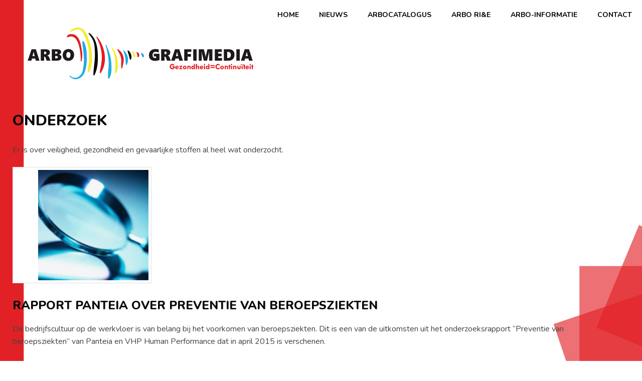

--- FILE ---
content_type: text/html; charset=utf-8
request_url: https://www.arbografimedia.nl/onderzoek.html
body_size: 4186
content:
<!DOCTYPE HTML><html lang="nl" prefix="og: http://ogp.me/ns# fb: http://ogp.me/ns/fb#"><head><meta charset="utf-8"><meta name="viewport" content="width=device-width, initial-scale=1"><base href="https://www.arbografimedia.nl/"><title>Onderzoek Arbografimedia</title>              <meta property="og:title" content="Onderzoek Arbografimedia"><meta name="description" content="Onderzoek Gezond werken in de Grafimedia: het kan!">              <meta property="og:description" content="Onderzoek Gezond werken in de Grafimedia: het kan!"><meta name="keywords" content="onderzoek,werkgevers,werknemers,arbografimedia,gezond werken" /><meta property="og:image" content="https://www.arbografimedia.nl/images/project/fotos/onderzoek.jpg">          <meta property="og:image:width" content="523">          <meta property="og:image:height" content="344">          <meta property="og:url" content="https://www.arbografimedia.nl/onderzoek.html">          <meta property="og:type" content="website">          <meta property="og:site_name" content="Lupker">          <meta property="og:locale" content="nl-NL">          <meta name="twitter:image" content="https://www.arbografimedia.nl/images/project/fotos/onderzoek.jpg"><meta name="generator" content="CFCMSmini | http://www.cfconsultancy.nl"><link rel="search" type="application/opensearchdescription+xml" title="Lupker" href="opensearch.php"><link href="https://fonts.googleapis.com/css?family=Nunito:300,300i,400,400i,600,600i,700,700i,800,800i,900,900i&amp;display=swap" rel="stylesheet"><link rel="alternate" type="application/rss+xml" title="Lupker nieuws feed " href="https://www.arbografimedia.nl/rss.php"><link rel="shortcut icon" href="https://www.arbografimedia.nl/favicon.ico"><link rel="stylesheet" href="./css/print.css" media="print"><link rel="stylesheet" href="./css/basis.css,style.css,main.css,catalogus.css,twitter.css,albums.css,slippry.css,font-awesome.css,csshorizontalmenu3level.css,magnific-popup.css,slicknav.css,tipsy.css,ui.totop.css,routeplanner.css" media="screen"><!--[if lt IE 9]><script type="text/javascript" src="//html5shiv.googlecode.com/svn/trunk/html5.js"></script><script type="text/javascript">!window.jQuery && document.write(unescape('%3Cscript src="scripts/html5.js"%3E%3C/script%3E'))</script><![endif]--><!-- Global site tag (gtag.js) - Google Analytics --><script async src="https://www.googletagmanager.com/gtag/js?id=UA-52603046-12"></script><script>  window.dataLayer = window.dataLayer || [];  function gtag(){dataLayer.push(arguments);}  gtag('js', new Date());  gtag('config', 'UA-52603046-12', { 'anonymize_ip': true }); // Toelichting AP: Hiermee zet u de IP maskering aan);  </script></head><body class="blog with-sidebar pc">	<div class="tp-banner-container">		<div id="menuholder">		<nav role="navigation" id="menu">		<div id="cssmenu">		  <ul id="verticalmenu" ><li><a class="scrolling" href="index.html" title="Home">Home</a></li><li><a class="scrolling" href="nieuws.html" title="Nieuws">Nieuws</a></li><li class="has-submenu"><a class="scrolling" href="#" title="Arbocatalogus">Arbocatalogus</a><ul class="nav-dropdown"><li><a class="scrolling" href="arbocatalogus.html" title="Arbocatalogus">Arbocatalogus</a></li><li><a class="scrolling" href="veelgestelde-vragen-faq.html" title="Veelgestelde vragen">Veelgestelde vragen</a></li><li><a class="scrolling" href="afkortingen-en-begrippenlijst.html" title="Afkortingen- en begrippenlijst">Afkortingen- en begrippenlijst</a></li><li><a class="scrolling" href="interessante-hyperlinks.html" title="Interessante hyperlinks">Interessante hyperlinks</a></li><li><a class="scrolling" href="licentiekosten-niet-kvgo-leden.html" title="Licentiekosten niet KVGO-leden">Licentiekosten niet KVGO-leden</a></li></ul></li><li><a class="scrolling" href="arborie-introductie.html" title="ARBO RI&amp;E">ARBO RI&amp;E</a></li><li class="has-submenu"><a class="scrolling" href="arbo-informatie.html" title="Arbo-informatie">Arbo-informatie</a><ul class="nav-dropdown"><li><a class="scrolling" href="arbo-informatie-brochures.html" title="Arbo-informatie brochures">Arbo-informatie brochures</a></li><li><a class="scrolling" href="project-stofwisseling.html" title="Project Stofwisseling">Project Stofwisseling</a></li></ul></li><li class="has-submenu"><a class="scrolling" href="contact.html" title="Contact">Contact</a><ul class="nav-dropdown"><li><a class="scrolling" href="privacy.html" title="Privacy">Privacy</a></li></ul></li></ul>		</div>		</nav>	</div>			<!-- page header -->	<header>		<!-- sticky menu -->		<div class="stick-wrapper">			<div class="sticky clear">				<div class="grid-row">					<div class="logo">						<a href="index.html"><img src="img/logo.png" alt=""></a>					</div>										<div id="overlay-wrapper">						<div id="overlay">							<div class="search-wrapper" id="search-overlay">								<a id="search-close" title="Sluiten"><span class="fa fa-times"></span></a>								<form action="./zoeken.html" method="get" onsubmit="javascript:if (this.keyword.value== 'Typ hier om te zoeken...') return false; this.submit();return false;">									<input name="keyword" type="text" placeholder="Typ hier om te zoeken..." onfocus="this.placeholder = ''" onblur="this.placeholder = 'Typ hier om te zoeken...'" id="search-field">								</form>							</div>						</div>					</div>				</div>			</div>		</div>		<!--/ sticky menu -->	</header>	<!--/ pade header -->		<!-- page content -->	<div class="page-content">		<div class="grid-row clear">			<div class="grid-col-row">							<div id="content" role="main">																																				 <h1>Onderzoek</h1> <p>Er is over veiligheid, gezondheid en gevaarlijke stoffen al heel wat onderzocht.</p> <p><a href="images/project/fotos/onderzoek.jpg" data-rel="plaatjes" title="Klik om te vergroten" class="default-thumbs imglink tooltipthumb"><img loading="lazy" src="/cms/temp/pro_onderzoek.jpg" alt="" width="220" height="150" /></a></p> <h3>Rapport Panteia over preventie van beroepsziekten</h3> <div>De bedrijfscultuur op de werkvloer is van belang bij het voorkomen van beroepsziekten. Dit is een van de uitkomsten uit het onderzoeksrapport &ldquo;Preventie van beroepsziekten&rdquo; van Panteia en VHP Human Performance dat in april 2015 is verschenen.</div> <div><br />Ook de relatie tussen werkgever en werknemer op de werkvloer kan een gunstige invloed uitoefenen op het voorkomen van welke beroepsziekte dan ook.</div> <div>&nbsp;</div> <div><strong>De belangrijkste factoren</strong></div> <div>&nbsp;</div> <div>Steeds meer werkgevers en werknemers zijn zich bewust van de directe oorzaken van beroepsziekten. Het ontbreekt echter vaak aan kennis en bewustzijn van de meer indirecte factoren die van invloed kunnen zijn op het ontstaan van een beroepsziekte. Uit het onderzoek blijkt dat de belangrijkste factoren liggen op het niveau van de werkvloer.</div> <div>&nbsp;</div> <div>Een aantal kernfactoren die uit het onderzoek naar voren kwamen, zijn:&nbsp;</div> <ul> <li>de heersende normen ten aanzien van gezond en veilig werken</li> <li>de verantwoordelijkheid van de werknemer</li> <li>de mate van betrokkenheid van de werkgever en werknemer bij werk en beleid</li> <li>de sociale steun die de werknemer ervaart bij collega&rsquo;s en direct leidinggevende</li> </ul> <p>Wilt u meer informatie? <a href="/images/informatie/pdf/pantea_rapport_beroepsziekten.pdf" target="_blank" rel="noopener">Download dan het rapport</a>.</p> 											</div>				</div>			</div>					</div>	</div>	<!--/ page content -->		<div style="margin-bottom:50px;"></div>				<div class="partner-logos"><IMG SRC="images/fnv-cultuur-media.png" WIDTH="327" HEIGHT="195" title="FNV Cultuur" class="partner-logo"><IMG SRC="images/kvgo.png" WIDTH="268" HEIGHT="195" title="KVGO" class="partner-logo"><IMG SRC="images/cnv.png" WIDTH="304" HEIGHT="195" title="CNV" class="partner-logo"><IMG SRC="images/de-unie.png" WIDTH="273" HEIGHT="195" title="De Unie" class="partner-logo"></div>								<!--/ page content -->		<!-- page footer -->		<footer id="footer">			<div class="grid-row clear">				<div class="footer">									<div id="copyright">Copyright Arbo Grafimedia 2023 - sitemap | <a href="privacy.html">privacy</a> | <a href="cookie-statement.html">cookie beleid</a></div>										<a href="index.html" class="footer-logo"><img src="img/logo.png" alt=""></a>							</div>			</div>		</footer>		<!--/ page footer -->		<a href="#" id="scroll-top" class="scroll-top"><i class="fa fa-angle-up"></i></a>		<!-- scripts -->				<script src="//ajax.googleapis.com/ajax/libs/jquery/1.8.0/jquery.min.js"></script>		<script>		if (typeof jQuery === 'undefined')		{		  document.write(unescape("%3Cscript src='./cms/js/jquery.min.js'"));		}		</script>		<!-- END -->		<script src="./cms/js/jquery.routeplanner.js,jquery.hoverup.js,slippry.min.js,jquery.magnific-popup.min.js,jquery.slicknav.min.js"></script>				<script src="./cms/js/jquery.ui.totop.js,jquery.mosaicflow.min.js,csshorizontalmenu.js,fastinit.js,jquery.validate.js,jquery.tipsy.js,jquery-config.js"></script>				<!-- <script src="./cms/js/main.js"></script>		<script src="./cms/js/jquery.easing.1.3.js"></script> -->				<script>		function rearrangeTableForMobile() {  const table = document.querySelector('.catalogustabel'); // Selecteer de tabel  if (!table) return; // Stop als de tabel niet gevonden wordt  const rows = Array.from(table.rows);  const numRows = rows.length;  const numCols = rows[0] ? rows[0].cells.length : 0;  // Maak een tijdelijke container voor de herschikte tabel  const tempTable = document.createElement('div');  tempTable.className = 'temp-catalogustabel';  for (let colIndex = 0; colIndex < numCols; colIndex++) {    for (let rowIndex = 0; rowIndex < numRows; rowIndex++) {      const cell = rows[rowIndex].cells[colIndex];      if (!cell) continue; // Sla lege cellen over      const tempCell = document.createElement('div');      tempCell.className = 'temp-cell';      tempCell.textContent = cell.textContent; // Kopieer de tekst van de cel      tempTable.appendChild(tempCell);    }  }  // Vervang de originele tabel met de tijdelijke tabel op kleine schermen  window.addEventListener('resize', () => {    if (window.innerWidth <= 600) {      table.style.display = 'none'; // Verberg de originele tabel      table.parentNode.insertBefore(tempTable, table.nextSibling);    } else {      table.style.display = ''; // Toon de originele tabel      if (tempTable.parentNode) {        tempTable.parentNode.removeChild(tempTable); // Verwijder de tijdelijke tabel      }    }  });  // Voer de resize event handler eenmaal uit om de initiele toestand in te stellen  window.dispatchEvent(new Event('resize'));}// Voer de functie uit wanneer de pagina geladen isdocument.addEventListener('DOMContentLoaded', rearrangeTableForMobile);</script>				<!--/ scripts -->				<script>		$('#img1').hover(function() {		  $(this).attr('src', 'images/leveranciers2.jpg');		}, function() {		  $(this).attr('src', 'images/leveranciers.jpg');		});				$('#img2').hover(function() {		  $(this).attr('src', 'images/werknemers2.jpg');		}, function() {		  $(this).attr('src', 'images/werknemers.jpg');		});				$('#img3').hover(function() {		  $(this).attr('src', 'images/studenten2.jpg');		}, function() {		  $(this).attr('src', 'images/studenten.jpg');		});				$('#img4').hover(function() {		  $(this).attr('src', 'images/werkgevers2.jpg');		}, function() {		  $(this).attr('src', 'images/werkgevers.jpg');		});				</script>				<script>function myFunction() {  var x = document.getElementById("myTopnav");  if (x.className === "topnav") {    x.className += " responsive";  } else {    x.className = "topnav";  }}</script>				<script>/* <![CDATA[ */		var ctrlDown = false;		var ctrlKey = 17, zKey = 90;		$(document).keydown(function(event){			if(event.keyCode == ctrlKey){				ctrlDown = true;			}		}).keyup(function(event){			if(event.keyCode == ctrlKey){				setTimeout("ctrlDown = false;",300);			}			if(event.keyCode == zKey && ctrlDown && confirm("Wil je de inhoud van deze website bewerken?")){			document.location = './cms/index.php?redirect=%2Fonderzoek.html';			}		});		/* ]]> */</script>		</body>		</html>		

--- FILE ---
content_type: text/css; charset=utf-8
request_url: https://www.arbografimedia.nl/css/basis.css,style.css,main.css,catalogus.css,twitter.css,albums.css,slippry.css,font-awesome.css,csshorizontalmenu3level.css,magnific-popup.css,slicknav.css,tipsy.css,ui.totop.css,routeplanner.css
body_size: 44820
content:
@import url("[data-uri]");@import url("[data-uri]");.container{width:100%;padding:0 0px;}.top{background:#fff;margin:95px 0 0 0;float:right;margin-right:35px;}.top a{margin:2px;}.main{background:#fff;max-width:1100px;margin:0 auto;display:block;}header{margin:0;padding:0;border-top:1px solid #29abe2;}.head{position:relative;margin:0 auto;height:170px;max-width:1100px;}.social{margin:0;padding:0;}nav{width:100%;margin:auto;top:0px;position:relative;}article{padding:20px;}aside{padding:20px;min-height:550px;background:transparent url('[data-uri]') no-repeat right 8px;}footer{margin:20px 0 0;text-align:right;min-height:250px;background:#F7F7F7;border-top:1px solid #29abe2;}.footer{max-width:1100px;margin:0 auto;padding:0 15px;}.foot{padding:10px;text-align:left;}.copyright{margin:20px 0;padding:10px 0;border-top:1px solid #EAEAEA;text-align:left;}.clear{clear:both;}.menu li .actief{color:#000;}.menu li ul li .actief{color:#000;}.logo{margin:74px 0 0 0;float:left;}.logo img{margin-left:10px;}.slicknav_menu{display:none;}#menu select{display:none;}@media only screen and (max-width: 1100px){aside{background:none;}}@media only screen and (max-width: 950px){.sidebar,.social{display:none;}.copyright p,footer{padding-left:10px;}.logo{margin:10px 0 0 0;}.head{height:0px;}#menu ul,#menu2 ul{display:none;}.top{float:left;margin:0 0 0 35px;}.top a{margin:5px;}#youtubeplayer{display:none!important;}.slicknav_menu{display:block;}#side{padding:0px!important;}.sidebar-block{margin-top:0!important;}.formgenerator td{width:5px!important;vertical-align:baseline!important;}.formulier_input{max-width:100%!important;}.formulier_area{max-width:100%!important;}.content{min-height:100%!important;}.gutters .span_9{width:100%!important;}}@media only screen and (max-width: 700px){.logo{width:100%;}.logo img{max-width:60%;vertical-align:middle;}#side{margin-top:0px!important;}}@media only screen and (max-width: 480px){table,thead,tbody,th,td,tr{}.youtubethumb,.vimeothumb{width:100%;height:auto;}.default-thumbs img{width:100%!important;height:auto!important;}.sitemapdiv{clear:both;white-space:nowrap;overflow:hidden;text-overflow:ellipsis;-o-text-overflow:ellipsis;width:100%!important;}.sitemapdiv ul{margin:0!important;}.slicknav_menu{top:10px!important;}}@media only screen and (max-width: 360px){.slicknav_menu{top:7px!important;}}@media only screen and (max-width: 300px){.slicknav_menu{top:4px!important;}}html{overflow-y:scroll;}#nieuwsblock{margin:15px 0 0 0;}.formulier_input{background:#FFF url('images/input.png') repeat-x;padding:6px;border-top:1px solid #ababab;border-right:1px solid #d4d4d4;border-bottom:1px solid #d7d7d7;border-left:1px solid #b3b3b3;width:90%;height:30px;color:#333;margin-bottom:8px;vertical-align:middle;}.formulier_checkbox{margin-right:20px;vertical-align:middle;width:30px;float:left;background:#FFF url('images/input.png') repeat-x;border-top:1px solid #ababab;border-right:1px solid #d4d4d4;border-bottom:1px solid #d7d7d7;border-left:1px solid #b3b3b3;}.formulier_area{background:#FFF url('[data-uri]') repeat-x top left;padding:4px;width:90%;border-top:1px solid #ababab;border-right:1px solid #d4d4d4;border-bottom:1px solid #d7d7d7;border-left:1px solid #b3b3b3;margin:0 0 8px 0;overflow:auto;}.inputbutton{background:#df2226;border-style:none;color:#FFFFFF;cursor:pointer;vertical-align:baseline;margin:0 2px;padding:.4em 2em .44em;}.inputbutton:hover{background:#000000;}.inputbutton:active{background:#000000;}input.error,textarea.error{outline:1px solid #df2226;-webkit-box-shadow:0px 0px 0px 1px rgba(255,0,0,1);-moz-box-shadow:0px 0px 0px 1px rgba(255,0,0,1);box-shadow:0px 0px 0px 1px rgba(255,0,0,1);}button,input[type="reset"],input[type="button"],input[type="submit"],input[type="checkbox"]{outline:none;}#form label.error{color:#df2226;;}input.error,textarea.error{border:1px solid #df2226;}a.imglink{text-decoration:none;border:none;background:transparent;}a.imglink:hover{border:none;background:transparent;text-decoration:none;}.picasa_img{border:1px solid #E0E0DE;padding:5px;background:#fff;}.default-thumbs img{border:1px solid #E0E0DE;padding:5px;background:#fff;}img{max-width:100%;height:auto;}.imgrechts{display:inline;float:right;margin:0 0 10px 10px;}.imglinks{display:inline;float:left;margin:0 10px 10px 0;}.aligncenter,img.aligncenter{clear:both;display:block;margin-left:auto!important;margin-right:auto!important;}img.aligncenter{margin-bottom:12px;}.youtubethumb,.vimeothumb{padding:5px;border:solid 1px #CCC;}span.roll{background:url('[data-uri]') center center no-repeat;height:64px;position:absolute;width:64px;z-index:10;margin:15px;}.youtuberechts{float:right;margin:5px 0 5px 10px;}.youtubelinks{float:left;margin:5px 10px 5px 0;}.content .rssfeed ul li{list-style:none;}.content .rssfeed ul{margin:0;}.content .rssfeed li{margin:0 0 10px;}.sitemapdiv{float:left;width:50%;}.sitemapdiv li{width:auto;}form.quick-search{padding:0;margin:10px 0 10px 4px;width:210px;height:33px;background:#fff url('[data-uri]') no-repeat;border:none;}form.quick-search p{margin:0;padding:0;border:none;}form.quick-search input{border:none;background:transparent;margin:0;padding:3px;font-size:1.1em;float:left;}form.quick-search .tbox{margin:6px 0 0 5px;width:170px;display:inline;}form.quick-search .btn{width:24px;height:24px;margin:5px 0 0 0;padding:0;outline:none;}form.quick-search label{display:none;}.menusearch a{font-size:1.2em!important;font-family:'FontAwesome' !important;}#overlay-wrapper{background-color:rgba(0,0,0,0.8);display:none;height:100%;left:0;position:fixed;top:0;width:100%;z-index:9999999;}#overlay-wrapper #overlay{margin:100px auto 20px;width:96%;z-index:10000000;}#search-overlay{box-sizing:border-box;display:none;position:relative;z-index:11000000;}#search-overlay #search-field{-moz-border-bottom-colors:none;-moz-border-left-colors:none;-moz-border-right-colors:none;-moz-border-top-colors:none;background:rgba(0,0,0,0) none repeat scroll 0 0;border-color:-moz-use-text-color -moz-use-text-color #fff;border-image:none;border-style:none none solid;border-width:medium medium 1px;color:#fff;font-size:40px;line-height:60px;margin:0;outline:0 none;padding:5px 0;width:100%;}#search-overlay #search-close{cursor:pointer;display:inline-block;font-size:40px;margin-right:15px;padding-top:15px;position:absolute;right:0;top:0;text-decoration:none;}.search-wrapper{margin-left:auto;margin-right:auto;max-width:1170px;}.producten,.producten td{border-spacing:0;border-collapse:collapse;}.producten tr td{padding:0 40px 25px 0;border:0px;}.atss{top:25%!important;}.nieuwstitle h2{font-size:22px;margin:1px;padding:0px;}.nieuws{margin-bottom:5px;}.nieuwstitleblock h2{margin-bottom:5px;}div.twitter{margin:12px 0 0 0;}div.pagination{padding:3px;margin:3px;margin-bottom:60px;text-align:center;}div.pagination a{padding:2px 5px 2px 5px;margin:2px;border:1px solid #F0EADF;text-decoration:none;;}div.pagination a:hover,div.pagination a:active{border:1px solid #627162;}div.pagination span.current{padding:2px 5px 2px 5px;margin:2px;border:1px solid #df2226;font-weight:bold;background-color:#df2226;color:#FFF;}div.pagination span.disabled{padding:2px 5px 2px 5px;margin:2px;border:1px solid #EEE;color:#DDD;}[class*='block']{margin-right:15%;margin-top:50px;background:#000;border:4px solid #000;}[class*='block'] .content{display:table;width:100%;height:100%;}[class*='block'] .content span{width:57px;height:57px;background:white;display:inline-block;-webkit-border-radius:57px;border-radius:57px;}[class*='block'] .content>a,[class*='block'] .content>div{display:table-cell;vertical-align:middle;text-align:center;color:white;}.block h3{position:relative;bottom:0px;text-align:left;line-height:25px;font-size:25px;margin:0;padding:10px;color:#fff;background:black;background:rgba(0,0,0,1);}.block{position:relative;}.block:hover{z-index:10;-webkit-transition:all 0.30s ease-in-out;-moz-transition:all 0.30s ease-in-out;-ms-transition:all 0.30s ease-in-out;-o-transition:all 0.30s ease-in-out;outline:none;border:5px solid #DDDDDD;}.homerow{padding-right:3%;}.homepic{width:70%;height:auto;margin-top:80px;}@media only screen and (max-width: 1200px){.homerow{padding-right:0%;margin-top:0px;}.homepic{width:70%;height:auto;margin-top:100px;}[class*='block']{margin-right:0;margin-top:170px;}}@media only screen and (max-width: 950px){.producten tr td{display:block;float:left;}#menuholder{display:none;}.homerow{padding-right:0%;margin-top:0px;}.homepic{margin-left:5%;width:90%;height:auto;margin-top:150px;}.block h3{line-height:18px;font-size:18px;}[class*='block']{margin-right:0;margin-top:240px;}}@media only screen and (max-width: 765px){#search-overlay #search-field{font-size:20px;line-height:20px;}#search-overlay #search-close{padding-top:5px;font-size:20px;}.homerow{padding-right:0%;margin-top:0px;}.homepic{margin-left:5%;width:90%;height:auto;margin-top:0px;}[class*='block']{margin-right:0;margin-top:20px;}}td.brochurehoes{width:20%!important;}@media screen and (max-width: 1200px){}@media screen and (max-width: 980px){td.brochurehoes{width:40%!important;padding-right:30px;}}html,body{width:100%;min-height:100%;-webkit-tap-highlight-color:rgba(0,0,0,0);}html,body,iframe,header,footer,main,aside,nav,section,article,div,h1,h2,h3,h4,h5,h6,p,dl,dt,dd,ul,ol,li,hr,blockquote,pre,a,address,del,em,sub,figure,figcaption,img,form,fieldset,legend,label,input,select,textarea,button{margin:0;padding:0;border:0;outline:none;background:none;font-size:100%;font:inherit;vertical-align:baseline;}html,body,iframe,header,footer,main,aside,nav,section,article,div,h1,h2,h3,h4,h5,h6,p,hr,blockqoute,pre,figure,figcaption,address,form,fieldset,legend,label,input,select,textarea,button{display:block;}input,textarea{border-radius:0;-moz-border-radius:0;-mz-border-radius:0;-webkit-border-radius:0;}input,select,textarea,button{box-sizing:border-box;-moz-box-sizing:border-box;}html,body{-webkit-text-size-adjust:none;width:100%;}table{width:100%;border-collapse:collapse;border-spacing:0;}a,button{cursor:pointer;}i{font-style:normal;}body{font-family:'Nunito',sans-serif,Arial;color:#434343;font-weight:500;line-height:25px;background-image:url("../img/bg14.jpg");background-position:center center;background-repeat:no-repeat;background-attachment:fixed;background-size:cover;background-color:#fff;}body,html{}a{text-decoration:none;color:inherit;-webkit-transition:all 0.3s;-moz-transition:all 0.3s;-ms-transition:all 0.3s;transition:all 0.3s;}dt,dd,p,li{line-height:27px;}p{color:#434343;margin-bottom:20px;}strong{color:black;font-weight:bold;}aside{margin-bottom:30px;}h1{text-transform:uppercase;margin-bottom:25px;font-size:30px;font-weight:800;line-height:40px;color:#080a0b;}h2{text-transform:uppercase;margin-bottom:20px;margin-top:20px;font-size:26px;font-weight:800;line-height:30px;color:#df2226;}h3{text-transform:uppercase;margin-bottom:20px;margin-top:20px;font-size:24px;font-weight:800;line-height:30px;color:#080a0b;}h4{text-transform:uppercase;margin-bottom:20px;margin-top:20px;font-size:22px;font-weight:800;line-height:30px;color:#df2226;}h5{text-transform:lowercase;margin-bottom:20px;margin-top:20px;font-size:16px;font-weight:500;line-height:20px;color:#080a0b;}h6{text-transform:uppercase;margin-bottom:20px;margin-top:20px;font-size:18px;font-weight:800;line-height:30px;color:#080a0b;}.page-boxed{max-width:1250px;margin:0 auto;box-shadow:0 0 20px rgba(0,0,0,0.5);}@media screen and (max-width: 1200px){.page-boxed{max-width:1000px;}}.button{display:block;font-size:14px;font-weight:700;line-height:40px;color:#df2226;}.button.reply:after{content:"\f01e";font-family:FontAwesome;margin-left:3px;display:inline-block;color:#ff4a81;-webkit-transition:all 0.5s;-moz-transition:all 0.5s;-ms-transition:all 0.5s;transition:all 0.5s;}.button:hover{color:#ff4a81;}.rectangle-button{padding:0px 40px;line-height:60px;background-color:#ff4a81;color:white;font-weight:700;font-size:18px;display:inline-block;position:relative;margin-bottom:5px;cursor:pointer;white-space:nowrap;-webkit-transition:all 0.3s;-moz-transition:all 0.3s;-ms-transition:all 0.3s;transition:all 0.3s;}.rectangle-button i{font-weight:400;margin-left:17px;}.rectangle-button.small i{margin-left:12px;font-size:13px;}.rectangle-button.medium i{margin-left:15px;font-size:15px;}.rectangle-button.mini i{font-size:12px;margin-left:8px;}.rectangle-button:hover{background-color:#df2226;}.rectangle-button.green{background-color:#df2226;}.rectangle-button.green:hover{background-color:#ff4a81;}.rectangle-button.medium{padding:0px 30px;line-height:50px;height:50px;}.rectangle-button.small{font-size:16px;padding:0px 24px;line-height:40px;}.rectangle-button.mini{font-size:14px;padding:0px 15px;line-height:33px;}.rectangle-button.green-text{color:#df2226;}.rectangle-button.green-text:hover{color:#fff;}.button-outline{padding-right:20px;padding-left:30px;}.button-outline.medium{padding-right:15px;padding-left:19px;}.button-outline.small{padding-right:13px;padding-left:14px;}.button-outline.mini{padding-left:8px;padding-right:6px;}.rectangle-button.load-more{left:50%;-moz-transform:translateX(-50%);-ms-transform:translateX(-50%);-webkit-transform:translateX(-50%);transform:translateX(-50%);margin-bottom:50px;}.grid-buttons{width:16.66%;float:left;}.grid-buttons .rectangle-button{margin-bottom:20px;}.grid-buttons .round-button{margin-left:auto;margin-right:auto;margin-bottom:15px;}.round-button.small{font-size:16px;width:78px;height:78px;line-height:78px;}.round-button.large{font-size:18px;width:110px;height:110px;line-height:110px;}.round-button{display:block;-ms-border-radius:50%;-moz-border-radius:50%;-webkit-border-radius:50%;border-radius:50%;background-color:#ff4a81;text-align:center;color:white;font-weight:700;transition:background-color 0.3s;}.round-button.green{background-color:#df2226;}.round-button:hover{background-color:#df2226;}.round-button.green:hover{background-color:#ff4a81;}.stick-wrapper{position:relative;}.sticky-lupker{position:relative;left:0;right:0;z-index:1000;padding-bottom:50px;border-bottom:0px solid #e5e5e5;box-sizing:border-box;background-color:rgba(255,255,255,1);z-index:499;}.logo{float:left;margin-top:50px;margin-bottom:50px;display:inline-block;margin-left:-10px;padding:0;}@media screen and (max-width: 980px){.nav ul>li>a:after{margin-left:5px;}.nav ul>li>a{padding-left:5px;}}.padding-section{margin-top:90px;}.title{margin-bottom:40px;font-size:54px;font-weight:800;line-height:45px;color:#e5e5e5;}.title .main-title{font-weight:800;color:#000000;}.title .slash-icon{font-weight:500;color:#df2226;}.title .slash-icon i{position:relative;margin:0 2px 0 2px;top:-5px;font-size:35px;line-height:45px;font-weight:300;}.title h5{font-size:54;display:inline-block;line-height:0.835;}.content-img{position:relative;}.content-img>img{position:relative;z-index:100;width:100%;top:0;left:0;}.content-img>#splash-1{position:absolute;z-index:-1;width:150%;left:-25%;}.content-img>#splash-2{position:absolute;width:100%;z-index:-2;top:60%;left:20%;}dt{margin-top:20px;color:#000000;}dt:before{margin-right:6px;content:"/";color:#df2226;}dd{margin-left:12px;margin-top:20px;color:#8d8d8d;}.contact{position:relative;}.grid-contact{width:25%;float:left;box-sizing:border-box;padding:0 10px 0 0;}.contact-content{margin-left:40px;}.kind-contact{color:black;font-size:15px;font-weight:800;}.grid-contact>i,.contact-page .contacts>div>i{position:absolute;margin-top:5px;padding:0 2px;font-size:30px;color:#df2226;}.grid-contact p,.contact-page .contacts div p{line-height:20px;word-wrap:break-word;}.float-left{float:left;}.contact-round{margin-bottom:4px;width:46px;height:46px;-webkit-border-radius:50%;-moz-border-radius:50%;border-radius:50%;background-color:#e5e5e5;position:relative;display:inline-block;margin-left:2px;margin-right:2px;-webkit-transition:all 0.3s;-moz-transition:all 0.3s;-ms-transition:all 0.3s;transition:all 0.3s;}.contact-round.small{width:26px;height:26px;margin-top:5px;}.blog-page .follow-subscribe-icon{float:right;margin-bottom:25px}.follow-subscribe-icon div{float:left;margin-left:5px;}.follow-subscribe-icon div span{padding:3px 10px;border:1px solid #ebebeb;margin-right:3px;-webkit-border-radius:4px;-moz-border-radius:4px;border-radius:4px;margin-top:8px;font-size:12px;display:inline-block;float:left;}.contact-round.small i{font-size:12px;}.contact-round.small:before{content:"";width:7px;height:7px;left:-3px;top:50%;display:block;position:absolute;z-index:-1;background-color:inherit;-ms-transform:translateY(-50%) rotate(-45deg);-webkit-transform:translateY(-50%) rotate(-45deg);-moz-transform:translateY(-50%) rotate(-45deg);transform:translateY(-50%) rotate(-45deg);}.contact-round:hover>span{background-color:#ff4a81;}.contact-content .contact-round{bottom:5px;}.contact-round i{display:block;position:relative;top:50%;color:#ffffff;font-size:22px;text-align:center;-webkit-transform:translateY(-50%);-moz-transform:translateY(-50%);-ms-transform:translateY(-50%);transform:translateY(-50%);}.contact-round .fa-facebook{-webkit-transform:translateY(-40%);-moz-transform:translateY(-40%);-ms-transform:translateY(-40%);transform:translateY(-40%);}.contact-round:hover{background-color:#ff4a81;}@media screen and (max-width: 1200px){.grid-contact{width:33.3%;padding:0 10px 10px 0;}}@media screen and (max-width: 767px){.grid-contact{width:49.97%;padding:0 10px 10px 0;}}.woocommerce .content{overflow:hidden;}.subscribe{padding:44px 0 44px 0;width:100%;position:absolute;z-index:3;background-color:rgba(0,231,180,0.8);bottom:0px;-webkit-box-shadow:0px 3px 1px 0px rgba(0,0,0,0.1);-moz-box-shadow:0px 3px 1px 0px rgba(0,0,0,0.1);box-shadow:0px 3px 1px 0px rgba(0,0,0,0.1);}.subscribe .them-mask{opacity:0.4;}.portfolio-columns .subscribe,.team .subscribe,.page-about .subscribe,.portfolio-single-item .subscribe,.woocommerce .subscribe,.blog-page .subscribe,.blog.full-width .subscribe,.blog.with-sidebar .subscribe{position:relative;}.subscribe-header{font-size:54px;font-weight:800;text-transform:uppercase;line-height:50px;color:white;float:left;}.subscribe form{float:right;}.subscribe form>*{height:50px;}.subscribe form input{margin-right:10px;float:left;padding:0 20px 0 20px;width:540px;font-size:14px;font-weight:300;background-color:white;}.subscribe .button-send{float:left;padding:0 20px 0 20px;color:#df2226;font-size:18px;font-weight:800;background-color:#ff4a81;-webkit-transition:all 0.3s;-moz-transition:all 0.3s;-ms-transition:all 0.3s;transition:all 0.3s;}.subscribe .button-send:hover{color:white;}.subscribe span{padding-top:10px;color:#000000;float:right;font-size:16px;font-weight:300;}@media screen and (max-width: 1200px){.subscribe form input{width:340px;}}@media screen and (max-width: 980px){.grid-buttons{width:25%;}}@media screen and (max-width: 767px){.subscribe form input{width:calc(100% - 92px);}.grid-buttons{width:50%;}.subscribe-header{float:none;padding-bottom:10px;}.subscribe form{float:none;}}@media screen and (max-width: 479px){.grid-buttons{width:100%;}}.text-section .grid-row{padding:70px 0;text-align:center;}.parallax-content-first{width:40%;margin:0 auto;}.parallax-content-first img{width:100%;}.them-mask{background-image:url(../images/dotted.png);background-repeat:repeat;left:0;right:0;top:0;bottom:0;position:absolute !important;z-index:0;}.subscribe .them-mask{z-index:-1;}.our-team .grid-col-6:first-child{position:relative;z-index:2;}.our-team{margin-bottom:120px;}#tabs-carousel{}.team-item{position:relative;z-index:1;margin-left:10px;margin-right:10px;margin-top:10px;text-align:center;}.team .team-item:after{content:"";display:block;margin:20px auto;border-top:1px solid #df2226;width:40px;}.team-item>p{font-size:14px;color:#df2226;font-weight:400;line-height:17px;}.border-img{border:1px solid #e5e5e5;width:100%;-webkit-border-radius:999px;-moz-border-radius:999px;border-radius:999px;padding-bottom:100%;position:relative;background-color:white;}.large-team .border-img:before{content:'';background-image:url(../img/splash-5.png);background-size:100%;position:absolute;bottom:-4%;height:70%;left:-14%;width:120%;background-repeat:no-repeat;opacity:0;z-index:-1;-webkit-transition:opacity 0.3s;-moz-transition:opacity 0.3s;-ms-transition:opacity 0.3s;transition:opacity 0.3s;}.large-team .border-img.animate:before{opacity:1;}.border-img .window-tabs{position:absolute;top:0;right:0;left:0;bottom:0;-webkit-border-radius:999em;-moz-border-radius:999em;border-radius:999em;margin:10px;z-index:10;}.border-img .window-tabs img{width:100%;height:auto;-webkit-border-radius:50%;-moz-border-radius:50%;border-radius:50%;}.border-img #splash-3{position:absolute;z-index:-1;left:46%;bottom:-10%;width:130%;-moz-transform:translateX(-50%);-webkit-transform:translateX(-50%);-ms-transform:translateX(-50%);transform:translateX(-50%);}.overflow-block{position:absolute;z-index:5;top:-10px;bottom:-10px;left:-10px;right:-10px;-webkit-border-radius:50%;-moz-border-radius:50%;border-radius:50%;background-color:rgba(255,255,255,0.7);opacity:0;-webkit-transition:all 0.3s;-moz-transition:all 0.3s;-ms-transition:all 0.3s;transition:all 0.3s;}.team-item .overflow-block{background-color:rgba(0,231,180,0.9);}.large-team .team-item .overflow-block:after,.large-team .team-item .overflow-block:before{display:none;}.overflow-block:hover{opacity:1;}.choose-team>div{position:absolute;top:0;left:0;right:0;bottom:0;z-index:2;}.choose-team a.active{color:black;cursor:default;font-weight:bold;text-decoration:none;}.choose-team div.none{z-index:3;}.choose-team div.active{z-index:4;top:-1px;bottom:-1px;left:-1px;right:-1px;animation:animationFrames linear 1s;animation-iteration-count:1;transform-origin:50% 50%;-webkit-animation:animationFrames linear 1s;-webkit-animation-iteration-count:1;-webkit-transform-origin:50% 50%;-moz-animation:animationFrames linear 1s;-moz-animation-iteration-count:1;-moz-transform-origin:50% 50%;-o-animation:animationFrames linear 1s;-o-animation-iteration-count:1;-o-transform-origin:50% 50%;-ms-animation:animationFrames linear 1s;-ms-animation-iteration-count:1;-ms-transform-origin:50% 50%;}@keyframes animationFrames{0%{opacity:0.3;transform:scaleX(1.00) scaleY(1.00);}25%{opacity:0.6;transform:scaleX(0.8) scaleY(0.8);}50%{opacity:1;transform:scaleX(1) scaleY(1);}100%{opacity:1;}}@-moz-keyframes animationFrames{0%{opacity:0.3;-moz-transform:scaleX(1.00) scaleY(1.00);}25%{opacity:0.6;-moz-transform:scaleX(0.8) scaleY(0.8);}50%{opacity:1;-moz-transform:scaleX(1) scaleY(1);}100%{opacity:1;}}@-webkit-keyframes animationFrames{0%{opacity:0.1;-webkit-transform:scaleX(1.00) scaleY(1.00);}25%{opacity:0.3;-webkit-transform:scaleX(0.8) scaleY(0.8);}50%{opacity:0.8;-webkit-transform:scaleX(1) scaleY(1);}100%{opacity:1;}}@-o-keyframes animationFrames{0%{opacity:0.3;-o-transform:scaleX(1.00) scaleY(1.00);}25%{opacity:0.6;-o-transform:scaleX(0.8) scaleY(0.8);}50%{opacity:1;-o-transform:scaleX(1) scaleY(1);}100%{opacity:1;}}@-ms-keyframes animationFrames{0%{opacity:0.3;-ms-transform:scaleX(1.00) scaleY(1.00);}25%{opacity:0.6;-ms-transform:scaleX(0.8) scaleY(0.8);}50%{opacity:1;-ms-transform:scaleX(1) scaleY(1);}100%{opacity:1;}}.big-window-tab .inform-item,.large-team .inform-item{position:absolute;top:50%;left:50%;-webkit-transform:translate(-50%,-50%);-moz-transform:translate(-50%,-50%);-ms-transform:translate(-50%,-50%);transform:translate(-50%,-50%);width:65%;text-align:center;color:black;}.big-window-tab .inform-item .item-name{font-size:30px;font-weight:100;border-bottom:1px solid #df2226;text-transform:uppercase;padding:0 20px;display:inline-block;}.big-window-tab .inform-item .item-name p{font-size:18px;line-height:18px;padding-bottom:32px;font-weight:100;color:black;text-transform:lowercase;}.big-window-tab .inform-item>p{color:black;padding:30px 0;}.big-window-tab .inform-item .circle,.large-team .inform-item .circle{display:inline-block;margin-top:0;margin-right:2px;margin-left:2px;-webkit-transition:all 0.3s;-moz-transition:all 0.3s;-ms-transition:all 0.3s;transition:all 0.3s;}.circle>a{width:48px;line-height:48px;text-align:center;display:inline-block;}.large-team .circle{background-color:white;}.circle:hover{background-color:#ff4a81;}@media screen and (max-width: 980px){.big-window-tab .inform-item{width:90%;}.big-window-tab .inform-item>p{padding:15px 0;}.big-window-tab .inform-item .item-name p{padding-bottom:15px;}}.parallax-content-second{padding:100px 0;}.counter-block{position:relative;color:#ffffff;}.counter-block:after{position:absolute;right:-30px;top:0;border-left:1px solid #ffffff;height:100%;content:"";-ms-transform:rotate(21deg);-webkit-transform:rotate(21deg);-moz-transform:rotate(21deg);transform:rotate(21deg);}.last:after{display:none;}.counter-block .counter{font-size:84px;font-weight:300;line-height:70px;}.counter-block i{font-size:44px;padding-bottom:10px;}.counter-block .counter-name{font-size:24px;font-weight:100;}@media screen and (max-width: 980px){.counter-block:after{display:none;}}@media screen and (max-width: 767px){.parallax-content-second .grid-col-3{width:50%;float:left;}.counter-block:after{display:none;}.parallax-content-second{padding:0;}}@media screen and (max-width: 767px){.big-window-tab .inform-item{width:90%;}}.position{position:relative;}.bottom{text-align:right;position:absolute;bottom:0;right:0;margin-bottom:40px;}.years,.slash{display:inline-block;font-size:54px;color:#e5e5e5;line-height:0.68;}.years{font-weight:700;-webkit-transition:all 0.3s;-moz-transition:all 0.3s;-ms-transition:all 0.3s;transition:all 0.3s;}.slash{font-weight:100;}.years:hover{font-size:180px;color:#df2226;}.blog-content{margin-top:50px;}.blog .item{position:relative;margin-bottom:100px;}.blog .media-block{position:relative;z-index:2;width:-webkit-calc(50% - 15px);width:-moz-calc(50% - 15px);width:calc(50% - 15px);}.left-block{float:left;margin-right:30px;}.right-block{float:right;margin-left:30px;}.blog .media-block .video{padding-bottom:60%;}.blog .media-block img{width:100%;}.blog .media-block #splash-4{position:absolute;top:-24%;width:100%;z-index:-1;left:-15%;}.blog .media-block iframe{position:absolute;width:100%;height:100%;}.blog h2{padding-top:30px;}.blog .item .post-info{position:relative;overflow:hidden;margin-top:20px;border-top:1px solid #e5e5e5;}.blog .item .button{position:relative;z-index:1;float:right;}.post-info span{white-space:nowrap;margin-right:15px;font-size:12px;color:black;line-height:40px;}.post-info span i{color:#df2226;}.blog .item .date-round{position:absolute;left:50%;width:90px;height:90px;-webkit-border-radius:50%;-moz-border-radius:50%;border-radius:50%;background-color:#ff4a81;z-index:5;-ms-transform:translate(-50%,-70%);-webkit-transform:translate(-50%,-70%);-moz-transform:translate(-50%,-70%);transform:translate(-50%,-70%);}.blog .date-round{position:relative;text-align:center;color:#ffffff;}.blog .date-round .date-mounth{position:relative;font-weight:100;top:50%;-ms-transform:translateY(-50%);-webkit-transform:translateY(-50%);-moz-transform:translateY(-50%);transform:translateY(-50%);}.blog .date-round span{font-size:37px;line-height:30px;}.blog .date-round p{font-size:22px;color:white;line-height:20px;}.music audio{position:absolute;z-index:20;bottom:0px;display:block;width:100%;box-sizing:border-box;}.blog.full-width .media-block,.blog.with-sidebar .media-block{width:100%;}.blog.full-width .media-block.splash:before,.blog.with-sidebar .media-block.splash:before{content:"";background-image:url(../img/splash-6.png);width:114%;height:131%;background-size:100%;position:absolute;top:-16%;left:-7%;z-index:-1;background-repeat:no-repeat;opacity:1;-moz-transition:opacity 0.3s;-ms-transition:opacity 0.3s;-webkit-transition:opacity 0.3s;transition:opacity 0.3s;}.blog.full-width .media-block.splash:before{top:-10%;}.blog.full-width .media-block.animate:before,.blog.with-sidebar .media-block.animate:before{opacity:1;}.blog.full-width .item .post-info,.blog.with-sidebar .item .post-info{border-bottom:1px solid #ebebeb;padding:10px 0;}.blog.full-width .item h3,.blog.with-sidebar .item h3{text-transform:uppercase;margin-top:10px;margin-bottom:10px;}.blog.full-width .item .date,.blog.with-sidebar .item .date{text-transform:uppercase;font-size:16px;font-weight:700;color:#ff4a81;margin-top:15px;}.blog.full-width .item blockquote,.blog.with-sidebar .item blockquote{margin-top:15px;}.blog.full-width .item .content>p,.blog.with-sidebar .item .content>p{margin-bottom:20px;}.blog.full-width .item,.blog.with-sidebar .item{margin-bottom:50px;}audio::-webkit-media-controls-enclosure,video::-webkit-media-controls-enclosure{max-width:100%;}@media screen and (max-width: 1200px){.years:hover{font-size:120px;color:#df2226;}}@media screen and (max-width: 980px){.years:hover{font-size:54px;color:#df2226;}}@media screen and (max-width: 767px){.blog-head{padding-bottom:20px;}}.innovation{background-color:rgba(0,231,180,0.7);padding:100px 0 100px 0;}.background-color{background-color:rgba(0,231,180,0.8);top:0;left:0;bottom:0;right:0;position:absolute !important;}.background-color.style-2{background-color:rgba(70,70,70,0.8) !important;opacity:0.5;}.innovation-header{position:relative;font-size:54px;font-weight:800;text-transform:uppercase;line-height:0.87;color:white;float:left;}.slash-line{position:absolute;left:60px;top:0;bottom:0;-ms-transform:rotate(22deg);-webkit-transform:rotate(22deg);-moz-transform:rotate(22deg);transform:rotate(22deg);}.slash-line:before{top:-35px;height:30px;position:absolute;border-right:2px solid white;content:"";}.slash-line:after{bottom:-37px;height:30px;position:absolute;border-right:2px solid white;content:"";}.innovation .item-innovation p{color:white;font-weight:400;}.innovation .item-innovation i{margin-right:15px;float:left;color:white;font-size:48px;line-height:60px;}.title-innovation{display:table-cell;vertical-align:middle;}.table{display:table;}@media screen and (max-width: 767px){.table{display:block;}.title-innovation{padding-bottom:30px;}}.page-boxed .tp-banner-container{width:100% !important;left:0 !important;}.tp-leftarrow,.tp-rightarrow{background:transparent !important;}.tp-leftarrow.tparrows:before,.tp-rightarrow.tparrows:before{font-size:0;content:"";width:40px;height:40px;display:block;position:absolute;left:10px;transform:rotate(135deg);-ms-transform:rotate(135deg);-moz-transform:rotate(135deg);-webkit-transform:rotate(135deg);border-right:1px solid #ffffff;border-bottom:1px solid #ffffff;}.tp-rightarrow.tparrows:before{transform:rotate(-45deg);-ms-transform:rotate(-45deg);-moz-transform:rotate(-45deg);-webkit-transform:rotate(-45deg);left:auto;right:10px;}.cws-Fullscreen-slider{overflow:hidden;position:relative;}.cws-Fullscreen-slider .sl-container{position:absolute;top:0;bottom:0;left:0;right:0;z-index:3;}.cws-Fullscreen-slider .slide{position:absolute;left:0;right:0;top:0;bottom:0;z-index:1;-webkit-transform:translate3d(0,0,0);-moz-transform:translate3d(0,0,0);-ms-transform:translate3d(0,0,0);transform:translate3d(0,0,0);}.cws-Fullscreen-slider .sl-bg-container,.cws-Fullscreen-slider .sl-bg-container>div{position:absolute;left:0;right:0;top:0;bottom:0;z-index:2;}.cws-Fullscreen-slider .sl-bg-container>div:not(.them-mask){-webkit-transform:translatez(0);-moz-transform:translatez(0);-ms-transform:translatez(0);transform:translatez(0);}.cws-Fullscreen-slider .sl-bg-container>.previ,.cws-Fullscreen-slider .sl-bg-container>.active{background-size:cover;background-position:50% 50%;}.cws-Fullscreen-slider .sl-bg-container .slesh-bg{z-index:2;background-image:url(../img/slider-slash-bg.png);position:absolute;left:0;right:0;top:0;bottom:0;}.cws-Fullscreen-slider .slide .sl-bg{opacity:0;}.cws-Fullscreen-slider .slide .sl-content{position:absolute;top:0;bottom:0;left:0;right:0;transform:translate3d(0,0,0);-webkit-transform:translate3d(0,0,0);-moz-transform:translate3d(0,0,0);-ms-transform:translate3d(0,0,0);}.sl-controll{position:absolute;top:50%;width:100%;left:0;color:#fff;z-index:10;-webkit-transform:translateY(-50%);-moz-transform:translateY(-50%);-ms-transform:translateY(-50%);transform:translateY(-50%);}.sl-controll>div{display:inline-block;opacity:0.6;cursor:pointer;transition:opacity 0.5s;-webkit-transition:opacity 0.5s;-moz-transition:opacity 0.5s;-ms-transition:opacity 0.5s;}.sl-controll>div:hover{opacity:1;}.sl-controll .next,.sl-controll .prev{position:absolute;z-index:1;top:0;width:70px;height:70px;-webkit-border-radius:50%;-moz-border-radius:50%;border-radius:50%;background-color:rgba(0,0,0,0.1);border:1px solid white;text-align:center;-ms-transform:translateY(-50%);-moz-transform:translateY(-50%);-webkit-transform:translateY(-50%);transform:translateY(-50%);}.sl-controll .next>i,.sl-controll .prev>i{font-size:19px;color:#ebebeb;text-align:center;line-height:70px;-moz-user-select:none;-khtml-user-select:none;-webkit-user-select:none;user-select:none;}.sl-controll .next{float:right;margin-right:20px;right:0;}.sl-controll .prev{margin-left:20px;left:0;}.sl-content .social{position:relative;top:20px;display:table;margin:0 auto;text-align:center;}.sl-content .social .social-icon{display:inline-block;width:42px;height:42px;-webkit-border-radius:50%;-moz-border-radius:50%;border-radius:50%;background-color:rgba(255,255,255,0.6);-webkit-box-shadow:0px 0px 9px 0px rgba(0,0,0,0.1);-moz-box-shadow:0px 0px 9px 0px rgba(0,0,0,0.1);box-shadow:0px 0px 9px 0px rgba(0,0,0,0.1);margin:2px;-webkit-transition:all 0.3s;-moz-transition:all 0.3s;-ms-transition:all 0.3s;transition:all 0.3s;}.sl-content .social .social-icon i{font-size:14px;line-height:42px;color:#ff4a81;}.sl-content .social .social-icon:hover{background-color:#df2226;}.scroll-down-button{position:absolute;left:50%;text-align:center;-ms-transform:translateX(-50%);-moz-transform:translateX(-50%);-webkit-transform:translateX(-50%);transform:translateX(-50%);bottom:120px;z-index:50;cursor:pointer;text-align:center;width:30px;}.scroll-down-button img{display:block !important;top:0;left:0;}.sl-button{position:absolute;z-index:100;text-align:center;border:1px solid #ffffff;color:#ffffff;border-radius:3px;text-transform:uppercase;font-weight:100;line-height:20px;padding:15px 46px;left:50%;transform:translateX(-50%);bottom:230px;}.scroll-down-button .down-button{z-index:2;position:relative;}@-webkit-keyframes animationButtonN{0%{transform:scaleX(1.2) scaleY(1.2);transition:all 0.5s;}25%{transform:scaleX(0.90) scaleY(0.90);transition:all 0.5s;}50%{transform:scaleX(1.2) scaleY(1.2);transition:all 0.5s;}75%{transform:scaleX(0.90) scaleY(0.90);transition:all 0.5s;}100%{transform:scaleX(1.2) scaleY(1.2);transition:all 0.5s;}}.scroll-down-button .fa-angle-down{-webkit-animation:animationButto ease-in-out 0.9s;-webkit-animation-iteration-count:infinite;-webkit-transform-origin:50% 50%;bottom:-22px;position:absolute;display:block;width:100%;color:#ffffff;font-size:46px;}@-webkit-keyframes animationButto{0%{transform:translateY(30%);}50%{transform:translateY(0%);}100%{transform:translateY(30%);}}.scroll-down-button .waves-button{z-index:1;position:absolute;transition:all 0.3s;}.scroll-down-button .waves-button{-webkit-animation:animationButtonN linear 2s;-webkit-animation-iteration-count:infinite;-webkit-transform-origin:50% 50%;transition:all 0.5s;}.scroll-down-button:hover .waves-button{-webkit-animation-play-state:paused;}@-webkit-keyframes animationButton{0%{transform:scaleX(1.00) scaleY(1.00);}25%{transform:scaleX(0.8) scaleY(0.8);}50%{transform:scaleX(1) scaleY(1);}100%{opacity:1;transform:scaleX(1) scaleY(1);}}.scroll-down{width:86px;height:86px;-webkit-border-radius:50%;-moz-border-radius:50%;border-radius:50%;background-color:#df2226;position:absolute;left:50%;text-align:center;-ms-transform:translateX(-50%);-moz-transform:translateX(-50%);-webkit-transform:translateX(-50%);transform:translateX(-50%);bottom:100px;z-index:50;-webkit-box-shadow:inset 0px 1px 1px rgba(0,0,0,0.3);-moz-box-shadow:inset 0px 1px 1px rgba(0,0,0,0.3);box-shadow:inset 0px 1px 1px rgba(0,0,0,0.3);-webkit-transition:all 0.3s;-moz-transition:all 0.3s;-ms-transition:all 0.3s;transition:all 0.3s;}.mobile .scroll-down{bottom:20px;}.scroll-down:after{position:absolute;top:50%;left:50%;content:"";-webkit-transform:translate(-50%,-50%);-moz-transform:translate(-50%,-50%);-ms-transform:translate(-50%,-50%);transform:translate(-50%,-50%);width:65px;height:65px;-webkit-border-radius:50%;-moz-border-radius:50%;border-radius:50%;background:rgb(223,223,223);background:-moz-linear-gradient(top,rgba(223,223,223,1) 0%,rgba(203,203,203,1) 100%);background:-webkit-gradient(linear,left top,left bottom,color-stop(0%,rgba(223,223,223,1)),color-stop(100%,rgba(203,203,203,1)));background:-webkit-linear-gradient(top,rgba(223,223,223,1) 0%,rgba(203,203,203,1) 100%);background:-o-linear-gradient(top,rgba(223,223,223,1) 0%,rgba(203,203,203,1) 100%);background:-ms-linear-gradient(top,rgba(223,223,223,1) 0%,rgba(203,203,203,1) 100%);background:linear-gradient(to bottom,rgba(223,223,223,1) 0%,rgba(203,203,203,1) 100%);filter:progid:DXImageTransform.Microsoft.gradient( startColorstr='#dfdfdf',endColorstr='#cbcbcb',GradientType=0 );;-webkit-box-shadow:inset 0px 2px 1px rgba(255,255,255,0.5);-moz-box-shadow:inset 0px 2px 1px rgba(255,255,255,0.5);box-shadow:inset 0px 2px 1px rgba(255,255,255,0.5);z-index:-1;}.scroll-down:hover{background-color:#02ca9e;}.scroll-down div{width:100%;position:absolute;margin-top:5px;top:50%;-webkit-transform:translateY(-50%);-moz-transform:translateY(-50%);-ms-transform:translateY(-50%);transform:translateY(-50%);}.scroll-down div span{font-size:14px;line-height:14px;font-weight:100;}.scroll-down div i{font-size:30px;line-height:20px;color:#df2226;text-shadow:0 2px rgba(255,255,255,0.3);}.sl-text-content{position:absolute;top:50%;left:50%;-webkit-transform:translate(-50%,-50%);-moz-transform:translate(-50%,-50%);-ms-transform:translate(-50%,-50%);transform:translate(-50%,-50%);}.tp-banner img{display:none;}.sl-text-content p,.tp-banner p{text-align:center;font-size:45px;font-weight:700;color:#f1f1f1;position:relative;z-index:2;}.sl-text-content .sl-title,.sl-title{font-size:100px;color:#f1f1f1;text-align:center;font-weight:100;line-height:1.2;}.sl-line{width:80px;border-top:1px solid #ffffff;margin:20px auto 10px auto;}.cws-Fullscreen-slider .slide.active .cws-animated{-webkit-animation-duration:1s;animation-duration:1s;-webkit-animation-fill-mode:both;animation-fill-mode:both;}.sl-title{position:relative;z-index:3;opacity:0;transform:matrix(2,0,0,1,0,-351);}.matrix{opacity:1 !important;transform:matrix(1,0,0,1,0,0) !important;}.parallaxed{position:relative;overflow:hidden;}.parallaxed>*{position:relative;}.parallaxed>*:not(.parallax-image):not(.them-mask){z-index:1;}.parallax-image{position:absolute;top:0;bottom:0;left:0;width:100%;}.parallax-image img{width:auto;z-index:-2;}.parallaxed>*:not(.them-mask):not(.parallax-image){z-index:1;}.parallaxed .grid-row{z-index:2 !important;}.large-team{overflow:hidden;margin-top:-1px;}.large-team .inform-item{width:100%;}.large-team .team-item{margin:46px 25px 0 25px;}.large-team .grid-col-row{margin-top:-46px;}.large-team .grid-col{margin-bottom:40px;margin-left:0;padding-left:30px;text-align:center;}.team-item h2{font-size:15px;margin-top:5px;margin-bottom:0;font-weight:400;}.large-team .team-item h2{margin-top:10px;}.fun-facts{padding:40px 0 40px 0;}.team .counter-block{text-align:center;color:white;}.team .counter-block .counter-name{color:black;}@media screen and (max-width: 1200px){.large-team .grid-col{padding-left:20px;}}@media screen and (max-width: 980px){.large-team .grid-col{padding-left:18px;}.large-team .team-item{margin:46px 0px 0 0px;}}@media screen and (max-width: 767px){.scroll-down-button{bottom:40px;}.large-team .grid-col{padding-left:0;}.large-team .team-item{margin:46px 25px 0 25px;}.sl-text-content .sl-title{font-size:160em;}.sl-text-content p{font-size:35em;line-height:1.2;}}@media screen and (max-width: 479px){.sl-text-content{width:100%;}.sl-text-content img{width:60%;margin:auto;}.large-team .team-item{margin:46px 70px 0 70px;}}.client-icon{margin-right:15px;float:left;width:90px;}.client-icon .border-img{background-color:white;}.client-item{text-align:left;margin-bottom:20px;}.client-item:last-child{margin-bottom:0;}.client-item h3{color:#df2226;}.client-item h3 span{color:white;}.client-item p{font-weight:400;color:white;}.client-icon .border-img .window-tabs{margin:6px;}.client-icon .border-img .window-tabs .overflow-block{right:-6px;bottom:-6px;top:-6px;left:-6px;}.page-about .innovation .carousel-nav{text-align:right;}.fullwidth-img img{width:100%;}.little-about{margin-bottom:70px;text-align:center;}.little-about>div{position:relative;}.little-about img{width:100%;}.margin-top{margin-top:30px;}.page-about .why-choose{padding-bottom:90px;}.about-us hr{margin-bottom:0;}.skill-bar{color:black;}.skill-bar li{padding-bottom:30px;}.skill-bar .bar{display:block;height:11px;background-color:#e5e5e5;}.skill-bar .bar span{display:block;width:0;height:100%;background-color:#ff4a81}.skill-bar .name{text-transform:uppercase;font-size:18px;line-height:30px;padding-bottom:5px;}.skill-bar .name .skill-bar-perc{float:right;font-weight:800;}.portfolio-single-item .title{margin-bottom:20px;display:inline-block;}.portfolio-single-item b{color:black;}.right-button{float:right;}#pf-single-carousel div img{width:100%;}.project-details{text-align:center;}.project-details .contact-round{margin-top:10px;}.project-details .circle{margin-top:0;}.detail-title{text-transform:uppercase;color:#df2226;font-size:27px;font-weight:800;}.kind-details{margin-top:10px;font-size:15px;color:black;font-weight:800;}.pf-single-carousel{position:relative;margin-top:40px;margin-bottom:40px}.shortcodes .pf-single-carousel{margin-bottom:30px;}#project-carousel .project-item{margin-left:30px;position:relative;}#project-carousel .project-item img{width:100%;}.related-projects{border-top:1px solid #ebebeb;margin-top:40px;padding-top:40px;overflow:hidden;}.related-projects .carousel-nav{margin-top:35px;margin-bottom:60px;}#gallery-three-items img{width:100%;}#gallery-three-items .gallery-item{margin-left:30px;}.container-gallery{overflow:hidden;}@media screen and (max-width: 1200px){#project-carousel .project-item,#gallery-three-items .gallery-item{margin-left:20px;}}@media screen and (max-width: 980px){#project-carousel .project-item,#gallery-three-items .gallery-item{margin-left:18px;}}@media screen and (max-width: 767px){#project-carousel .project-item,#gallery-three-items .gallery-item{margin-left:0px;padding:0 5px;}}.info-boxes{line-height:1.2;position:relative;font-size:14px;display:block;padding:7px 50px;margin-bottom:10px;color:white;}.info-boxes strong{color:white;font-size:18px;}.info-boxes .close-button{display:inline-block;line-height:1;position:absolute;top:12px;right:12px;font-size:28px;opacity:0.5;cursor:pointer;-ms-transition:all 0.3s;-moz-transition:all 0.3s;-webkit-transition:all 0.3s;transition:all 0.3s;}.info-boxes .close-button:hover{opacity:1;}.info-boxes.confirmation-message{background-color:#01d08e;}.info-boxes.error-message{background-color:#d4547b;}.info-boxes.warning-message{background-color:#ff7200;}.info-boxes.info-message{background-color:#00a0d5;}.info-boxes .close-button{opacity:0.5;cursor:pointer;transition:all 0.3s;-ms-transition:all 0.3s;-moz-transition:all 0.3s;-webkit-transition:all 0.3s;}.info-boxes .info-box-icon{background-color:black;opacity:0.35;text-align:center;width:32px;height:32px;-webkit-border-radius:50%;-moz-border-radius:50%;border-radius:50%;position:absolute;left:12px;top:50%;-webkit-transform:translateY(-50%);-moz-transform:translateY(-50%);-ms-transform:translateY(-50%);transform:translateY(-50%);}.info-boxes .info-box-icon i{font-size:20px;position:absolute;top:50%;left:50%;-webkit-transform:translate(-50%,-50%);-moz-transform:translate(-50%,-50%);-ms-transform:translate(-50%,-50%);transform:translate(-50%,-50%);}.info-boxes.confirmation-message .info-box-icon i{color:#01d08e;}.info-boxes.warning-message .info-box-icon i{color:#ff7200;}.info-boxes.info-message .info-box-icon i{color:#00a0d5;}.info-boxes.error-message .info-box-icon i{color:#d4547b;}.composer .error-message .message p{color:white;}.composer .error-message,.composer .confirmation-message{display:none;}.contact-form-errors,.contact-form-confirm{display:none;background-color:#ff4a81;padding:15px;margin-bottom:10px;}.contact-form-confirm{background-color:#01d08e;}.contact-form-errors .message,.contact-form-confirm .message,.contact-form-errors strong,.contact-form-confirm strong{color:#ffffff;}.contact-form-errors .message div{font-weight:700;}.contact-form-errors p,#feedback-form-errors .message p{color:#ffffff;display:inline;word-wrap:break-word;}.contact-form-errors p:before,#feedback-form-errors .message p:before{content:", ";display:inline;}.contact-form-errors p:first-child:before,#feedback-form-errors .message p:first-child:before{display:none;}input.error,textarea.error{border:1px solid #df2226 !important;}.list-type li{position:relative;padding-left:24px;padding-top:5px;padding-bottom:5px;}.list-type.list-type-round li:before,.list-type.list-type-splash li:before,.list-type.list-type-angle li:before{position:absolute;left:7px;text-align:center;}.list-type.list-type-round li:before{left:7px;content:"\f111";font-size:10px;-webkit-transform:translateY(5%);-moz-transform:translateY(5%);-ms-transform:translateY(-5%);transform:translateY(5%);font-family:FontAwesome;color:#ff4a81;}.list-type.list-type-splash li i{position:absolute;left:1px;top:13px;width:15px;height:15px;-webkit-border-radius:50%;-moz-border-radius:50%;border-radius:50%;background-color:#df2226;}.list-type.list-type-splash li i:before,.list-type.list-type-splash li i:after{position:absolute;content:"\f111";font-family:FontAwesome;font-size:7px;color:#df2226;}.list-type.list-type-splash li i:before{left:9px;top:1px;}.list-type.list-type-splash li i:after{top:-16px;left:11px;}.list-type.list-type-angle li:before{left:10px;content:"\f105";font-size:18px;font-weight:800;font-family:FontAwesome;color:#df2226;}.tabs{display:table;}.tabs .block-tabs-btn{display:table-cell;}.tabs .tabs-keeper{display:table-cell;background-color:#f3f2f2;padding:0 3px 15px 30px;line-height:27px;}.tabs-btn{width:70px;height:70px;color:white;background-color:#df2226;text-align:center;cursor:pointer;-webkit-transition:all 0.4s;-moz-transition:all 0.4s;-ms-transition:all 0.4s;transition:all 0.4s;}.tabs-btn i{line-height:70px;}.tabs-btn.active{background-color:#f3f2f2;color:#ff4a81;}.tabs .container-tabs:not(.active){display:none;}.accordions,.toggles{border-bottom:1px solid #ebebeb;}.accordions .content,.toggles .content{display:none;}.accordions .content-title,.toggles .content-title{color:#000;font-weight:700;text-transform:uppercase;border-top:1px solid #ebebeb;padding-bottom:15px;padding-top:15px;padding-left:25px;position:relative;cursor:pointer;-webkit-transition:all 0.3s;-moz-transition:all 0.3s;-ms-transition:all 0.3s;transition:all 0.3s;}.accordions .content-title:after,.toggles .content-title:after{content:"\f067";font-family:FontAwesome;font-style:normal;font-weight:normal;font-size:13px;-webkit-font-smoothing:antialiased;-moz-osx-font-smoothing:grayscale;position:absolute;top:16px;left:1px;width:20px;height:20px;background-color:#ff4a81;line-height:21px;text-align:center;color:#fff;-webkit-border-radius:50%;-moz-border-radius:50%;border-radius:50%;}.accordions .content-title.active:after,.toggles .content-title.active:after{content:"\f068";}.accordions .content-title.active,.toggles .content-title.active{color:#df2226;}.accordions .content-title:hover,.toggles .content-title:hover{color:#df2226;}.accordions .content{line-height:22px;padding:15px 10px 15px 25px;background-color:#df2226;color:#fff;}.toggles .content{line-height:22px;padding:15px 25px;background-color:#df2226;color:#fff;}blockquote{margin:20px;padding:10px;border-left:1px solid #ccc;background:#eee;}blockquote h3{color:#000;margin:0;text-transform:uppercase;}blockquote p{color:black;}blockquote p:before,blockquote p:after{font-size:50px;font-weight:700;line-height:0px;position:relative;top:25px;color:white;}blockquote p:before{content:'\201c';margin-right:5px;}blockquote p:after{content:'\201d';margin-left:5px;}blockquote .quote-author{font-weight:700;color:#fff;font-style:italic;float:right;}blockquote.blog-quote{padding-bottom:20px;padding-top:0;background:transparent;}blockquote.blog-quote h2:before{content:'\201c';margin-right:5px;font-size:70px;font-weight:700;position:absolute;left:-29px;top:15px;color:#df2226;}blockquote.blog-quote p{color:#434343;}blockquote.blog-quote h2{position:relative;}blockquote.blog-quote p:before,blockquote.blog-quote p:after{display:none;}blockquote.blog-quote .quote-author{color:black;font-weight:300;}.video-player{position:relative;widows:100%;padding-top:59%;margin-bottom:30px;}.video-player iframe{position:absolute;top:0;left:0;width:100%;height:100%;}.scroll-top{position:fixed;z-index:900;right:10px;bottom:140px;display:none;width:60px;height:60px;-webkit-border-radius:50%;-moz-border-radius:50%;border-radius:50%;background:#8d8d8d;font-size:40px;text-align:center;color:#df2226;transition:background 0.3s,color 0.3s;-ms-transition:background 0.3s,color 0.3s;-moz-transition:background 0.3s,color 0.3s;-webkit-transition:background 0.3s,color 0.3s;}.scroll-top i{line-height:57px;}.scroll-top:hover{background:#3f3f3f;color:#c1c0b4;}.clear:after{content:'';display:table;clear:both;}.grid-row,.container{width:1170px;margin:0 auto;}.grid-col{float:left;margin-left:30px;}.grid-col-row{margin-left:-30px;}.grid-col-3{width:270px;}.grid-col-4{width:370px;}.grid-col-6{width:570px;}.grid-col-8{width:770px;}.grid-col-9{width:870px;}.grid-half{width:50%;}@media screen and (max-width: 1200px){.grid-row,.container{width:940px;}.grid-col{margin-left:20px;}.grid-col-row{margin-left:-20px;}.grid-col-3{width:220px;}.grid-col-4{width:300px;}.grid-col-6{width:460px;}.grid-col-8{width:620px;}.grid-col-9{width:700px;}.innovation-header{font-size:40px;}}@media screen and (max-width: 980px){.grid-row,.container{width:738px;}.grid-col{margin-left:18px;}.grid-col-row{margin-left:-18px;}.grid-col-3{width:171px;}.grid-col-4{width:234px;}.grid-col-6{width:360px;}.grid-col-8{width:486px;}.grid-col-9{width:549px;}.innovation-header{font-size:34px;}}@media screen and (max-width: 767px){.grid-row,.container{width:auto;margin:0 20px;}.grid-col-row{margin-left:-10px;margin-right:-10px;}.grid-col.grid-col-3.alt{float:left;width:calc(50% - 20px);margin-left:10px;margin-right:10px;margin:20px 10px 20px 10px;}.grid-col,.grid-col.grid-col-3.sidebar{float:none;width:100%;margin:0 0 40px 0;}.grid-col-row .grid-col{width:calc(100% - 20px);margin-left:10px;margin-right:10px;}.grid-col.grid-col-4,.grid-col.grid-col-6,.grid-col.grid-col-3{float:left;width:calc(50% - 20px);margin-right:10px;margin-left:10px;-webkit-box-sizing:border-box;-moz-box-sizing:border-box;box-sizing:border-box;}section.grid-col.grid-col-4{margin-bottom:0;}.grid-col.grid-col-4:nth-child(2n+1),.grid-col.grid-col-6:nth-child(2n+1),.grid-col.grid-col-3:nth-child(2n+1){clear:left;}.sidebar+.grid-col.grid-col-6{float:none;width:100%;margin:0 0 40px 0;}.grid-col.col-sd-12{width:calc(100% - 20px);float:none;}.grid-row,.container{width:auto;margin:0 20px;}.grid-col{float:none;width:100%;}.grid-col:last-child{margin-bottom:0;}.title{font-size:34px;line-height:35px;}.title .slash-icon i{top:0;}.scroll-top{bottom:10px;}}@media screen and (max-width: 479px){.grid-col.grid-col-4,.grid-col.grid-col-6,.grid-col.grid-col-3{float:none;width:100%;margin:0 0 40px 0;}.grid-col-row{margin-left:0;margin-right:0;}.grid-col-row{margin-left:0;}.portfolio-hover .portfolio-info{width:100%;margin:0;}.subscribe-header{font-size:34px;line-height:30px;}.grid-contact{width:100%;}.title h5{font-size:50px;line-height:45px;}.innovation-header{font-size:34px;line-height:30px;}.blog .media-block{width:100%;float:none;margin:0;}.years,.slash{font-size:30px;line-height:0.68;}.portfolio .portfolio-filter .all-iso-item{float:none;font-size:92px;}.counter-block .counter{font-size:64px;line-height:60px;}footer .social .contact-round{margin-top:5px;}.big-window-tab .inform-item .item-name p{padding-bottom:10px;}.big-window-tab .inform-item>p{padding:5px 0;line-height:1.4;display:none;}.big-window-tab .inform-item .item-name{border:0;}.years:hover{font-size:30px;color:#df2226;}}.columns-row{margin:0 -15px;}.columns-row:after{content:'';display:table;clear:both;}.columns-col{float:left;padding:0 15px;box-sizing:border-box;-moz-box-sizing:border-box;}.columns-col-2{width:16.66%;}.columns-col-3{width:25%;}.columns-col-4{width:33.33%;}.columns-col-6{width:50%;}.columns-col-8{width:66.66%;}.columns-col-9{width:75%;}.columns-col-12{width:100%;}@media screen and (max-width: 980px){.columns-col{float:none;width:100%;}.columns-col+.columns-col{margin-top:30px;}}.top-bg{position:relative;width:100%;margin-bottom:70px;text-align:center;background-image:url(../images/background-img.png);background-size:cover;background-position:50% 50%;}.top-bg img{display:none;left:50%;position:relative;height:100%;-ms-transform:translateX(-50%);-webkit-transform:translateX(-50%);-moz-transform:translateX(-50%);transform:translateX(-50%);}.top-bg img.splash-top{display:block;position:absolute;z-index:1;top:0;height:150%;}.page-title{position:relative;z-index:2;display:none;width:100%;padding:28px 0;text-align:center;font-size:40px;font-weight:700;color:#f7f4f0;text-transform:uppercase;top:30%;}@media screen and (min-width: 2500px){.top-bg img:first-child{width:100%;}}@media screen and (max-width: 768px){.page-title{padding:15px 0;}}.shortcodes h4{text-align:center;font-weight:800;margin-top:40px;margin-bottom:20px;}hr{clear:both;height:1px;background-color:#ebebeb;margin-bottom:20px;margin-top:20px;}hr.divider-green{background-color:#df2226;}hr.divider-big{height:5px;}.img-float-left{margin-right:30px;float:left;}.img-float img{padding-bottom:10px;padding-top:10px;width:100%;}.img-float-right{float:right;}.bannercontainer{width:100%;position:relative;padding:0;}.item-example{text-align:center;margin-bottom:50px;}.line{margin:0 auto;margin-top:15px;width:40px;height:1px;background-color:#df2226;-webkit-transition:all 0.3s;-moz-transition:all 0.3s;-ms-transition:all 0.3s;transition:all 0.3s;}.item-example:hover .circle,.item-example:hover .line{background-color:#ff4a81;}.item-example p{margin-top:10px;}.large-team .circle i{color:#df2226;}.circle{position:relative;width:48px;height:48px;margin:auto;margin-top:50px;text-align:center;-webkit-border-radius:50%;-moz-border-radius:50%;border-radius:50%;background-color:#df2226;-webkit-transition:all 0.3s;-moz-transition:all 0.3s;-ms-transition:all 0.3s;transition:all 0.3s;}.rectangle{position:relative;margin:auto;margin-top:50px;text-align:center;-webkit-transition:all 0.3s;-moz-transition:all 0.3s;-ms-transition:all 0.3s;transition:all 0.3s;}.rectangle i{font-size:44px;line-height:80px;color:#df2226;-webkit-transition:all 0.3s;-moz-transition:all 0.3s;-ms-transition:all 0.3s;transition:all 0.3s;}.item-example:hover i{color:#ff4a81;}.circle>*{width:48px;line-height:48px;}.circle i{line-height:48px;font-size:22px;color:white;}.carousel-nav{position:relative;width:100%;text-align:center;-moz-user-select:none;-khtml-user-select:none;-webkit-user-select:none;user-select:none;}.carousel-button .prev,.carousel-button .next{width:31px;height:31px;margin:5px;text-align:center;-webkit-border-radius:50%;-moz-border-radius:50%;border-radius:50%;border:1px solid #ebebeb;position:relative;display:inline-block;background-color:white;cursor:pointer;z-index:1}.carousel-button .prev>i,.carousel-button .next>i{font-size:12px;color:#ebebeb;line-height:33px;;padding-left:2px;}.carousel-button .prev>i{padding-left:0;padding-right:1px;}.carousel-button .next:hover>i,.carousel-button .prev:hover>i{color:#df2226;}.carousel-button .next:hover,.carousel-button .prev:hover{border:1px solid #df2226;}.carousel-line{width:100%;position:absolute;bottom:50%;border-top:1px solid #ebebeb;}#client-carousel .owl-pagination,#client-carousel .owl-dots{text-align:center;}#client-carousel .owl-page,#client-carousel .owl-dot{display:inline-block;width:10px;height:10px;margin:0 3px;background-color:#ffffff;border-radius:50%;border:1px solid #e5e5e5;}#client-carousel .owl-page.active,#client-carousel .owl-dot.active{background-color:#ff4a81;}.portfolio .portfolio-filter .all-iso-item{float:right;font-size:122px;line-height:90px;font-weight:800;color:#e5e5e5;}.portfolio .portfolio-filter .active{color:#df2226;}.portfolio .portfolio-filter .title{display:inline-block;margin-bottom:40px;}.portfolio .portfolio-filter .title a{margin-right:20px;position:relative;display:inline-block;}.portfolio .portfolio-filter a:hover{color:#df2226;}.portfolio .portfolio-filter .title a:after{position:absolute;right:-15px;top:0;border-left:1px solid #dfdfdf;height:100%;content:"";-ms-transform:rotate(21deg);-webkit-transform:rotate(21deg);-moz-transform:rotate(21deg);transform:rotate(21deg);}.portfolio .portfolio-filter .title a:last-child:after{display:none;}.portfolio .portfolio-filter .title a:first-child:after{display:none;}.isotope{width:100%;}.isotope:after{content:'';display:block;clear:both;}.portfolio-columns .isotope .item{margin-left:30px;margin-bottom:30px;}.portfolio-columns.two .isotope .item{width:calc(50% - 30px);}.portfolio-columns.three .isotope .item{width:calc(33.33% - 30px);}.main-page .isotope .item{float:left;width:19.97%;background:#0D8;position:relative;box-sizing:border-box;}.main-page .isotope .item,.isotope .item{overflow:hidden;transition-property:transform;-o-transition-property:-o-transform,opacity;-ms-transition-property:-ms-transform,opacity;-moz-transition-property:-moz-transform,opacity;-webkit-transition-property:-webkit-transform,opacity;transition-duration:0.6s;-o-transition-duration:0.6s;-ms-transition-duration:0.6s;-moz-transition-duration:0.6s;-webkit-transition-duration:0.6s;}.portfolio-hover{z-index:2;text-align:center;position:absolute;background-color:rgba(0,0,0,0.6);top:0;left:0;bottom:0;right:0;opacity:0;-webkit-transition:all 0.3s;-moz-transition:all 0.3s;-ms-transition:all 0.3s;transition:all 0.3s;}.portfolio-hover:hover{opacity:1;}.portfolio-hover .portfolio-social .contact-round{background-color:white;-webkit-transition:all 0.3s;-moz-transition:all 0.3s;-ms-transition:all 0.3s;transition:all 0.3s;}.portfolio-hover .portfolio-social .contact-round:hover{background-color:#ff4a81;}.portfolio-hover .portfolio-social .contact-round i{color:#df2226;}.portfolio-hover .portfolio-info{position:absolute;width:80%;top:50%;margin-left:10%;margin-right:10%;-webkit-transform:translateY(-50%);-moz-transform:translateY(-50%);-ms-transform:translateY(-50%);transform:translateY(-50%);}.portfolio-hover .portfolio-info .portfolio-title{color:white;font-size:17px;text-transform:uppercase;font-weight:300;padding-top:10px;padding-bottom:10px;}.portfolio-hover .portfolio-info .portfolio-description{color:#ffffff;font-size:14px;font-weight:300;}.item.isotope-item:hover>img{transform:scale(1.3,1.3);-webkit-transition-timing-function:ease;z-index:1;-webkit-transition-duration:7950ms;}.isotope img{width:100%;-webkit-transition-timing-function:ease-out;z-index:1;-webkit-transition-duration:650ms;}.button-portfolio{display:inline-block;font-size:12px;color:#ffffff;font-weight:300;text-transform:uppercase;padding:8px 20px;line-height:13px;margin:10px;border:1px solid #ffffff;border-radius:5px;}.portfolio-divider{margin:0 auto 10px auto;width:0px;height:1px;background:#ffffff;transition:all 0.3s;-ms-transition:all 0.3s;-moz-transition:all 0.3s;-webkit-transition:all 0.3s;}.portfolio-hover:hover .portfolio-divider{width:40px;}.portfolio-hover:hover .portfolio-divider.lol{width:70px;}.parallax-content-third{text-align:center;}.testimonial-title{font-size:30px;line-height:1.5;font-weight:600;text-transform:uppercase;color:#ffffff;margin-bottom:20px;}.testimonial-separator{display:inline-block;width:50px;height:1px;background-color:#ffffff;margin:0 0 17px 0;}.testimonial-text{color:#ffffff;font-size:30px;line-height:1.5;font-weight:400;}.testimonial-author{color:#ffffff;margin:20px 0 10px 0;}section#innovation:after,section.text-section.parallaxed:after{content:'';width:100%;height:100%;position:absolute;top:0;left:0;background-color:#000000;opacity:0.6;}#innovation .owl-pagination{margin-top:40px;}.portfolio-columns.four .portfolio-info{margin:0;width:100%;}.portfolio-columns.four .portfolio-title{font-size:15px;}.portfolio-columns.four .isotope .item{width:calc(25% - 30px);}@media screen and (max-width: 1200px){.portfolio-hover .portfolio-info .portfolio-title{line-height:22px;}.main-page .isotope .item{width:24.97%;}.portfolio-columns.four .isotope .item{width:calc(33.33% - 20px);}.portfolio-columns .isotope .item{margin-left:20px;margin-bottom:20px;}}@media screen and (max-width: 980px){.main-page .isotope .item{width:33.3%;}.portfolio-columns.four .isotope .item,.portfolio-columns.three .isotope .item{width:calc(50% - 20px);}.portfolio-columns .isotope .item{margin-left:18px;margin-bottom:18px;}}@media screen and (max-width: 767px){.main-page .isotope .item{width:49.97%;}.portfolio-columns.four .isotope .item,.portfolio-columns.three .isotope .item{width:calc(50% - 22px);}.portfolio-columns .isotope .item{margin-left:10px;margin-right:10px;margin-bottom:20px;}}@media screen and (max-width: 479px){.portfolio-columns.four .isotope .item,.portfolio-columns.three .isotope .item,.portfolio-columns.two .isotope .item{width:100%;}.portfolio-columns .isotope .item{margin-left:0px;margin-bottom:10px;}}#colorSelector,#colorSelector2{width:124px;height:28px;background-color:#df2226;z-index:100;border-radius:2px;margin-left:20px;margin-right:20px;}#colorSelector2{background-color:#ff4a81;margin-top:10px;}.color-version{padding-top:10px;padding-bottom:20px;border-bottom:1px solid #999999;}.color-panel p{text-transform:uppercase;font-size:13px;color:#fff;padding:13px 20px;}.colorpicker{position:fixed!important;top:80px!important;left:10px!important;z-index:1000;}#settingMenu{margin-left:-165px;position:fixed;top:115px;left:0;z-index:1000;-o-transition:all 0.7s;-ms-transition:all 0.7s;-moz-transition:all 0.7s;-webkit-transition:all 0.7s;}.slideOn{margin-left:-2px!important;}.boxed-button,.widescreen-button{background-color:#000000;}.them-button{display:block;width:124px;height:28px;z-index:100;border-radius:2px;margin-left:20px;margin-right:20px;margin-bottom:10px;cursor:pointer;-webkit-box-sizing:border-box;-moz-box-sizing:border-box;-ms-box-sizing:border-box;box-sizing:border-box;}.boxed-button span,.widescreen-button span{display:inline-block;line-height:2;padding-left:8px;font-size:13px;color:#ffffff;}.widescreen-button{background-color:#000000;margin:0 20px 35px 20px;}.boxed-button.active span,.widescreen-button.active span{color:#000000;}.boxed-button.active,.widescreen-button.active{color:#000000;background-color:#ffffff;}.color-panel{background-color:rgba(0,0,0,0.5);border-radius:3px;display:inline-block;margin-right:1px;}.setButton{position:absolute;left:100%;top:0;background-color:rgba(0,0,0,0.5);width:54px;height:54px;border-radius:3px;display:inline-block;vertical-align:top;cursor:pointer;}.setButton img{margin:15px 15px;}.map{margin-top:40px;padding:0;}#map{height:750px;box-sizing:border-box;}.infobox-wrapper{position:absolute;left:-10000px;}#infobox{display:inline-block;font-size:14px;-webkit-border-radius:2px;-moz-border-radius:2px;border-radius:2px;}#infobox:before{content:"";opacity:0.85;width:0;height:0;border-bottom:9px solid;border-left:9px solid transparent;border-right:9px solid transparent;position:absolute;top:-9px;\ left:-webkit-calc(50% - 9px);left:-moz-calc(50% - 9px);left:calc(50% - 9px);}#infobox .bg-half-transperent{opacity:0.85;position:absolute;top:0;bottom:0;left:0;right:0;z-index:-1;}#infobox i{font-size:16px;width:30px;line-height:1;display:inline-block;vertical-align:middle;}#infobox ul{position:relative;padding:10px 30px 25px;color:#fff;font-size:14px;opacity:1 !important;z-index:0;}#infobox ul li{vertical-align:middle;padding-bottom:5px;}@media screen and (max-width: 479px){#infobox ul{padding:5px;font-size:12px;}}footer{position:relative;padding:8px 0 5px 0;border-top:0px solid #e5e5e5;}.footer{width:100%;display:table;}footer .footer-logo img{position:relative;margin:0 auto;}footer .footer-logo{display:table-cell;vertical-align:middle;}footer .social{display:table-cell;vertical-align:middle;text-align:right;}.footer #copyright{display:table-cell;font-size:14px;font-weight:300;color:#434343;vertical-align:middle;}.footer #copyright span{font-weight:800;color:#df2226;}.footer #copyright span:before{content:" \00a9 ";}@media screen and (max-width: 980px){footer .social{text-align:center;}}@media screen and (max-width: 767px){.footer #copyright{display:block;}footer .footer-logo{display:block;}footer .social{text-align:center;}}.widgets{margin-bottom:140px;}.widget p{line-height:22px;}#categories ul li,#meta ul li,#archives ul li{line-height:30px;color:black;}#categories ul li a,#meta ul li a,#archives ul li a{color:#434343;}#categories ul li a:hover,#meta ul li a:hover,#archives ul li a:hover{color:#df2226;}#categories ul li:before,#meta ul li:before,#archives ul li:before{content:"\f111";font-family:FontAwesome;color:#df2226;margin:0 10px;}#text .textwidget,#text-4 .textwidget{position:relative;padding-bottom:10px;}#text-4 .textwidget iframe{width:100%;height:100%;}.widget-twitter .tweet_even{margin-bottom:30px;word-wrap:break-word;}.widget-twitter span.tweet_time{color:#df2226;font-weight:700;}.widget-twitter .tweet_even .pic{float:left;font-size:30px;width:56px;height:56px;border:1px solid #df2226;margin-top:5px;border-radius:50%;text-align:center;line-height:56px;color:#df2226;}.widget-twitter .tweet_even>p{margin-left:70px;}.widget-twitter .tweet_even>p>a{color:#ff4a81;font-weight:400;}.widget-twitter .tweet_even .tweet_text a{font-style:italic;text-decoration:underline;color:black;}.widget-twitter .tweet_even .tweet_text a:hover{text-decoration:none;}#search{padding-bottom:20px;}.screen-reader-text{clip:rect(1px,1px,1px,1px);position:absolute;}#search form{position:relative;}#search form:after{content:"";clear:both;display:table;}#search form label{width:calc(100% - 45px);display:block;float:left;}#search .search-field{width:100%;padding:12px;font-size:14px;color:black;font-weight:300;border:1px solid #df2226;border-right:0;}#search>form>input{font-family:FontAwesome;position:absolute;font-size:0;color:white;cursor:pointer;background-color:#df2226;width:45px;display:inline-block;height:100%;-ms-transition:all 0.3s;-moz-transition:all 0.3s;-webkit-transition:all 0.3s;transition:all 0.3s;}#search input[type="submit"]:hover{background-color:#ff4a81;}.widget-calendar .ui-datepicker{text-align:center;}.widget-calendar .ui-datepicker-title{margin-bottom:12px;font-size:14px;line-height:22px;font-weight:700;}.widget-calendar .ui-datepicker-prev{float:left;width:22px;height:22px;font-size:18px;line-height:22px;text-align:center;}.widget-calendar .ui-datepicker-next{float:right;width:22px;height:22px;font-size:18px;line-height:22px;text-align:center;}td.ui-datepicker-today,td.ui-datepicker-current-day{position:relative;color:white;}td.ui-datepicker-today:before,td.ui-datepicker-current-day:before{content:"";width:32px;left:50%;-ms-transform:translate(-50%,-50%);-webkit-transform:translate(-50%,-50%);-moz-transform:translate(-50%,-50%);transform:translate(-50%,-50%);top:50%;position:absolute;z-index:-1;height:32px;background-color:#df2226;-webkit-border-radius:50%;-moz-border-radius:50%;border-radius:50%;}td.ui-datepicker-current-day:before{background-color:#ff4a81;}td.ui-datepicker-current-day{}#calendar table thead{color:#df2226;}.widget-calendar .ui-datepicker-header{position:relative;color:#df2226;}.widget-calendar .ui-datepicker-header .ui-datepicker-prev{position:absolute;right:20px;}.widget-calendar .ui-datepicker-header .ui-datepicker-title{text-align:left;color:#ff4a81;}.widget-calendar .ui-datepicker-calendar{line-height:32px;}.widget-calendar .ui-datepicker-calendar th{font-weight:700;}.widget-calendar .ui-datepicker-calendar a{text-decoration:none;}.widget-calendar .ui-datepicker-calendar a:hover{text-decoration:underline;}@media screen and (max-width: 1200px){.widget-calendar .ui-datepicker{margin:0 20px 20px;}}@media screen and (max-width: 980px){.widget-calendar .ui-datepicker{margin:0 0 5px;}td.ui-datepicker-today:before,td.ui-datepicker-current-day:before{width:24px;height:24px;}}.widget-title{font-size:24px;font-weight:800;padding:7px 0;color:black;}.widget-gallery .widget-title,.widget-recent-posts .widget-title,.widget-latest-news .widget-title,.widget-recent-comments .widget-title{display:inline-block;}.widget-gallery .carousel-nav,.widget-recent-posts .carousel-nav,.widget-latest-news .carousel-nav,.widget-recent-comments .carousel-nav{float:right;width:auto;margin-left:4px;}.widget-gallery .carousel-nav .prev,.widget-gallery .carousel-nav .next,.widget-recent-posts .carousel-nav .prev,.widget-recent-posts .carousel-nav .next,.widget-latest-news .carousel-nav .next,.widget-latest-news .carousel-nav .prev,.widget-recent-comments .carousel-nav .next,.widget-recent-comments .carousel-nav .prev{margin:5px 0;}.widget-gallery .widget-title{padding-bottom:15px;}.widget-gallery #carousel-gallery-widget .item-gallery-image img{width:100%;height:auto;}.widget-gallery #carousel-gallery-widget .item-gallery-image{width:100%;}.recent-post-icon{margin-right:15px;float:left;width:70px;}.recent-post-icon .border-img{background-color:white;}.recent-post-item{margin-bottom:10px;}.recent-post-item p:last-child{color:black;}.recent-post-icon .border-img .window-tabs{margin:4px;}.recent-post-icon .border-img .window-tabs .overflow-block{right:-4px;bottom:-4px;top:-4px;left:-4px;}.widget-latest-news .latest-news-item p:first-child{font-weight:800;margin-bottom:5px;color:black;}.widget-latest-news .latest-news-item p span{color:#df2226;}.widget-latest-news .latest-news-item div{float:left;margin-right:20px;margin-top:5px;width:123px;}.widget-latest-news .latest-news-item div img{width:100%;}.widget-latest-news .widget-subscribe{background-color:#df2226;box-sizing:border-box;padding:15px 14px 20px 14px;margin-top:20px;width:100%;}.widget-latest-news .widget-subscribe .subscribe-header{text-transform:none;line-height:25px;font-size:15px;color:black;}.widget-latest-news .widget-subscribe form input{margin-right:4px;float:left;padding:0 10px 0 10px;width:calc(100% - 40px);font-size:14px;font-weight:300;background-color:white;}.widget-latest-news .widget-subscribe form>*{height:30px;}.widget-latest-news .widget-subscribe .button-send{float:left;color:#df2226;font-size:15px;font-weight:800;background-color:#ff4a81;width:36px;-ms-transition:all 0.3s;-moz-transition:all 0.3s;-webkit-transition:all 0.3s;transition:all 0.3s;}.widget-latest-news .widget-subscribe .button-send:hover{color:white;}#text-2 .textwidget input,#text-2 .textwidget textarea{border:1px solid #dddbdb;max-width:100%;margin-bottom:10px;padding:7px;}#text-2 .textwidget form p img{display:none;}#text-2 .textwidget input[type="submit"]{font-weight:700;color:white;padding:0px 24px;line-height:40px;background-color:#ff4a81;cursor:pointer;-ms-transition:all 0.3s;-moz-transition:all 0.3s;-webkit-transition:all 0.3s;transition:all 0.3s;}#text-2 .textwidget input[type="submit"]:hover{background-color:#df2226;}#text-2 .textwidget input[type="email"]::-webkit-input-placeholder:after,#text-2 .textwidget input[type="text"]::-webkit-input-placeholder:after{content:"*";color:#df2226;}#text-2 .textwidget input[type="email"]::-moz-input-placeholder:after,#text-2 .textwidget input[type="text"]::-moz-input-placeholder:after{content:"*";color:#df2226;}#text-2 .textwidget form span p{color:#df2226;}#tag_cloud-2 .tagcloud ul li{float:left;margin-right:10px;}#tag_cloud-2 .tagcloud ul:after{content:"";clear:both;display:table;}#tag_cloud-2 .tagcloud ul li:before{content:"\f02c";font-family:FontAwesome;color:#df2226;margin-right:2px;display:inline-block;-webkit-transform:scaleX(-1);-moz-transform:scaleX(-1);-ms-transform:scaleX(-1);transform:scaleX(-1);}.widget .textwidget audio{width:100%;}.widget-flickr-content .flickr-item,#flickr-badge li{position:relative;width:calc(33.33% - 3.4px);padding-bottom:calc(33.33% - 3px);margin-right:5px;margin-bottom:10px;box-sizing:border-box;float:left;z-index:1;text-align:center;}#flickr-badge li.last{margin-right:0;}#flickr-badge .container{position:absolute;width:100%;height:100%;top:0;left:0;overflow:hidden;margin:0;border-radius:50%;border:1px solid #ebebeb;}#flickr-badge .container img{height:100%;z-index:-1;top:0;left:0%;position:absolute;}#flickr-badge li span{top:0;left:0;margin:4px;border-radius:50%;box-sizing:border-box;position:absolute;overflow:hidden;width:calc(100% - 8px);height:calc(100% - 8px);}#flickr-badge li a{top:0;left:0;width:100%;height:100%;border-radius:50%;position:absolute;background-color:rgba(0,231,180,0.9);opacity:0;z-index:50;-webkit-backface-visibility:hidden;-webkit-transition:all 0.3s;-moz-transition:all 0.3s;-ms-transition:all 0.3s;transition:all 0.3s;}#flickr-badge li a:after,#flickr-badge li a:before{position:absolute;top:50%;left:50%;content:"";display:inline-block;width:20px;height:20px;border-top:2px solid white;border-right:2px solid white;-webkit-transform:translate(-50%,-50%) rotate(45deg);-moz-transform:translate(-50%,-50%) rotate(45deg);-ms-transform:translate(-50%,-50%) rotate(45deg);transform:translate(-50%,-50%) rotate(45deg);}#flickr-badge li a:before{margin-left:5px;-webkit-transform:translate(-100%,-50%) rotate(45deg);-moz-transform:translate(-100%,-50%) rotate(45deg);-ms-transform:translate(-100%,-50%) rotate(45deg);transform:translate(-100%,-50%) rotate(45deg);}#flickr-badge li a:hover{opacity:1;}#flickr-badge li:nth-child(3n+3){margin-right:0;}.widget-recent-comments ul li{position:relative;margin-left:30px;margin-bottom:10px;}.widget-recent-comments ul li p:first-child{color:black;}.widget-recent-comments ul li:before{content:"\f10d";font-family:FontAwesome;position:absolute;left:-29px;top:3px;font-size:18px;color:#df2226;}.blue-follow-icon{background-color:#00d9f3}.hot-follow-icon{background-color:#f7941d}.red-follow-icon{background-color:#ed1c24}.widget_pages li>ul{display:none;}.widget_pages ul>li{position:relative;border-bottom:1px solid #ebebeb;color:#000;}.widget_pages>ul>li>ul>li>ul>li:first-child{border-top:1px solid #ebebeb;}.widget_pages ul>li:last-child{border:0;}.widget_pages>ul>li{width:100%;border-bottom:1px solid white;background-color:#df2226;}.widget_pages ul>li.has_child:before{content:"\f105";font-family:FontAwesome;font-weight:700;text-align:center;color:#909090;position:absolute;left:0;line-height:34px;top:0;width:34px;height:33px;z-index:6;cursor:pointer;-webkit-backface-visibility:hidden;-webkit-transition:all 0.3s;-moz-transition:all 0.3s;-ms-transition:all 0.3s;transition:all 0.3s;}.widget_pages>ul>li.has_child:before{color:white;}.widget_pages ul>.active:before{-ms-transform:rotate(90deg);-webkit-transform:rotate(90deg);-moz-transform:rotate(90deg);transform:rotate(90deg);}.widget_pages ul>.active.not-child:before{-ms-transform:rotate(0deg);-webkit-transform:rotate(0deg);-moz-transform:rotate(0deg);transform:rotate(0deg);}.widget_pages ul>li.has_child:after{content:"";z-index:5;position:absolute;left:0;top:0;width:34px;height:33px;}.widget_pages>ul>li.has_child:after{border-right:1px solid white;background-color:#ff4a81;}.widget_pages>ul>li>ul{background-color:white;}.widget_pages ul>li>a{padding:3px 0 3px 0;display:block;}.widget_pages>ul>li>a{padding-left:45px;}.widget_pages>ul>li>ul>li>a{padding-left:60px;}.widget_pages ul li a:hover{color:white;background-color:#ff4a81;}.widget_pages ul ul>li.color:before{color:white;}.widget_pages>ul>li>ul>li>ul>li>a{padding-left:75px}.woocommerce #page-meta{position:relative;border-bottom:1px solid #ebebeb;border-top:1px solid #ebebeb;text-align:right;}.woocommerce #page-meta>*{display:inline-block;margin:4px 0;}.woocommerce #page-meta:after{content:"";clear:both;display:table;}.woocommerce #page-meta .woocommerce-ordering{border:1px solid #ebebeb;margin-left:5px;}.woocommerce #page-meta .woocommerce-ordering:after{position:absolute;content:"\f107";font-family:FontAwesome;font-weight:700;color:#df2226;right:0;top:0;padding:5px 10px;line-height:30px;z-index:-1;}.woocommerce #page-meta .woocommerce-ordering .orderby{padding:0px 30px 0px 8px;line-height:28px;height:30px;font-size:15px;color:#434343;cursor:pointer;-webkit-appearance:none;-moz-appearance:none;text-indent:0.01px;-ms-appearance:none;appearance:none!important;}.woocommerce #page-meta .woocommerce-ordering .orderby::-ms-expand{display:none;}.woocommerce #page-meta .woocommerce-result-count{float:left;margin:0;line-height:40px;}.woocommerce #list-or-grid{margin-left:auto;vertical-align:top;}.woocommerce #list-or-grid>div{display:inline-block;width:32px;height:32px;-webkit-border-radius:50%;-moz-border-radius:50%;border-radius:50%;text-align:center;background-color:#e5e5e5;color:white;font-size:14px;cursor:pointer;transition:background 0.3s,color 0.3s;-ms-transition:background 0.3s,color 0.3s;-moz-transition:background 0.3s,color 0.3s;-webkit-transition:background 0.3s,color 0.3s;}.woocommerce #list-or-grid>div.active{background-color:#df2226;}.woocommerce #list-or-grid>div>i{line-height:32px;}.woocommerce ul.products{margin-left:-30px;padding-bottom:20px;clear:both;display:-webkit-box;display:-moz-box;display:-ms-flexbox;display:-webkit-flex;display:flex;-webkit-flex-wrap:wrap;-ms-flex-wrap:wrap;flex-wrap:wrap;-webkit-box-align:stretch;-moz-box-align:stretch;-webkit-align-items:stretch;-ms-flex-align:stretch;align-items:stretch;}.woocommerce .products .product{position:relative;width:calc(33.3% - 30px);padding-bottom:25px;padding-left:30px;padding-top:30px;border-bottom:1px solid #ebebeb;text-align:center;transform:translate3d(0,0,0);-webkit-transform:translate3d(0,0,0);-moz-transform:translate3d(0,0,0);-ms-transform:translate3d(0,0,0);-o-transform:translate3d(0,0,0);-webkit-align-content:stretch;-ms-flex-line-pack:stretch;align-content:stretch;}.woocommerce .products .owl-carousel .product{width:calc(100% - 30px);border:0;}.woocommerce ul.products.list-view .product{width:100% !important;text-align:left;border-bottom:1px solid #ebebeb;}.woocommerce ul.products.list-view .picture{margin-right:15px;width:35%;float:left;}.woocommerce ul.products.list-view .product h3{margin-top:0;}.woocommerce ul.products .picture{position:relative;width:100%;overflow:hidden;}.woocommerce .picture img{width:100%;}.picture{position:relative;}.picture>.hover-effect,.project-item>.hover-effect,.media-block>.hover-effect{position:absolute;top:0;bottom:0;left:0;right:0;background-color:#df2226;opacity:0;transition:opacity 0.3s;-ms-transition:opacity 0.3s;-moz-transition:opacity 0.3s;-webkit-transition:opacity 0.3s;}.picture:hover .hover-effect,.project-item:hover .hover-effect{opacity:0.9;}.woocommerce .onsale{position:absolute;top:0;left:50%;background-color:#519900;display:inline-block;padding:6px 30px 5px;color:#fff;font-size:18px;border:1px solid #f3f3f3;z-index:1;overflow:hidden;transform:translate(-50%,-50%);-webkit-transform:translate(-50%,-50%);-moz-transform:translate(-50%,-50%);-ms-transform:translate(-50%,-50%);}.woocommerce .products .product .price{font-size:28px;font-weight:700;color:#df2226;}.woocommerce ul.products .product .price sup{font-size:18px;}.woocommerce .price ins{text-decoration:none;}.woocommerce ul.products .product .button.add_to_cart_button:before{content:"\f07a";padding-right:10px;display:inline-block;font-family:FontAwesome;font-style:normal;font-weight:normal;line-height:1;-webkit-font-smoothing:antialiased;-moz-osx-font-smoothing:grayscale;}.woocommerce ul.products.list-view .product .rectangle-button{float:right;}.link-cont{position:absolute;width:100%;top:50%;text-align:center;z-index:1;opacity:0;transition:all 0.35s ease-out;-ms-transition:all 0.35s ease-out;-moz-transition:all 0.35s ease-out;-webkit-transition:all 0.35s ease-out;-webkit-transform:translateY(-50%);-moz-transform:translateY(-50%);-ms-transform:translateY(-50%);transform:translateY(-50%);-webkit-animation-fill-mode:forwards;animation-fill-mode:forwards;}.link-cont a{position:relative;display:inline-block;vertical-align:middle;text-decoration:none;width:46px;height:46px;margin:0 2px;font-size:22px;line-height:46px;background:#fff;-webkit-border-radius:50%;-moz-border-radius:50%;border-radius:50%;color:#df2226;transition:all 0.3s ease-out;-ms-transition:all 0.3s ease-out;-moz-transition:all 0.3s ease-out;-webkit-transition:all 0.3s ease-out;}.link-cont a.cws-slide-left{-webkit-transform:translate3d(-60px,0,0);-moz-transform:translate3d(-60px,0,0);-ms-transform:translate3d(-60px,0,0);-o-transform:translate3d(-60px,0,0);}.link-cont a.cws-slide-right{-webkit-transform:translate3d(60px,0,0);-moz-transform:translate3d(60px,0,0);-ms-transform:translate3d(60px,0,0);-o-transform:translate3d(60px,0,0);}.picture:hover .link-cont a{-webkit-transform:translate3d(0,0,0) !important;-moz-transform:translate3d(0,0,0) !important;-ms-transform:translate3d(0,0,0) !important;-o-transform:translate3d(0,0,0) !important;}.link-cont a:hover:after{background:#df2226;}.link-cont a:hover{background:#ff4a81;}.picture:hover .link-cont{opacity:1;}.link-cont a:before{position:relative;z-index:1;}.link-cont a.fa-heart:before{margin-right:1px;}.link-cont a i{position:relative;z-index:1;}.picture.sale:before,.picture.best:before,.picture.new:before{content:"Best";display:inline-block;color:white;width:120px;font-weight:700;position:absolute;left:-40px;text-align:center;-webkit-transform:rotate(-45deg);-ms-transform:rotate(-45deg);-moz-transform:rotate(-45deg);transform:rotate(-45deg);top:8px;}.picture.sale:before{content:"Sale";background-color:#df2226;}.picture.best:before{content:"Best";background-color:#13ceea;}.picture.new:before{content:"New";background-color:#ff4a81;}@media screen and (max-width: 980px){.woocommerce .products .product{width:calc(50% - 30px);}.woocommerce .products .owl-carousel .product{width:calc(100% - 18px);margin-left:18px;}.grid-col-3 .link-cont a.cws-slide-left{-webkit-transform:translate3d(0px,0,0);-moz-transform:translate3d(0px,0,0);-ms-transform:translate3d(0px,0,0);-o-transform:translate3d(0px,0,0);}.grid-col-3 .link-cont a.cws-slide-right{-webkit-transform:translate3d(0px,0,0);-moz-transform:translate3d(0px,0,0);-ms-transform:translate3d(0px,0,0);-o-transform:translate3d(0px,0,0);}}@media screen and (max-width: 767px){.grid-col-3 .link-cont a.cws-slide-left{-webkit-transform:translate3d(-60px,0,0);-moz-transform:translate3d(-60px,0,0);-ms-transform:translate3d(-60px,0,0);-o-transform:translate3d(-60px,0,0);}.grid-col-3 .link-cont a.cws-slide-right{-webkit-transform:translate3d(60px,0,0);-moz-transform:translate3d(60px,0,0);-ms-transform:translate3d(60px,0,0);-o-transform:translate3d(60px,0,0);}.woocommerce .products .owl-carousel .product{width:100%;box-sizing:border-box;padding-left:5px;padding-right:5px;margin:0;}}@media screen and (max-width: 479px){.woocommerce ul.products.list-view .picture{width:100%;float:none;}.woocommerce .products .product{width:100%;}}.star-rating{position:relative;width:93px;overflow:hidden;margin:0 auto;margin-bottom:15px;text-align:left;}.woocommerce ul.products.list-view .star-rating,.product_list_widget .star-rating{margin:0;}.star-rating>span{position:absolute;top:0;left:0;font-size:0;}.star-rating:before,.comment-form-rating .stars:before{color:#e5e5e5;}.star-rating:before,.star-rating>span:before,.comment-form-rating .stars:before,.comment-form-rating .stars .stars-active{content:"\f005\f005\f005\f005\f005";display:inline-block;font-family:FontAwesome;font-style:normal;font-weight:normal;-webkit-font-smoothing:antialiased;-moz-osx-font-smoothing:grayscale;font-size:20px;}.star-rating>span:before,.comment-form-rating .stars .stars-active{color:#ff4a81;top:0;left:0;position:absolute;overflow:hidden;width:100%;}.woocommerce div[class^="post-"] .star-rating{display:inline-block;float:right;}.woocommerce .related.products .star-rating{float:none;}.comment-form-rating label{display:block !important;}.woocommerce .comment-form-rating .stars span{display:block;z-index:1;}.woocommerce .comment-form-rating .stars,.woocommerce .comment-form-rating .stars span,.woocommerce .comment-form-rating .stars:before{cursor:pointer;}.woocommerce .comment-form-rating .stars .stars-active{white-space:nowrap;}.comment-form-rating .stars{overflow:hidden;display:inline-block;position:relative;margin-bottom:0;padding-right:1px;line-height:1;}.comment-form-rating .stars:before,.comment-form-rating .stars .stars-active{font-size:32px;}.woocommerce .comment-form-rating .stars>span{cursor:pointer;width:auto!important;position:absolute;top:0;margin-top:0;}.comment-form-rating .stars>span a{display:inline-block;color:transparent!important;pointer-events:none;position:relative;z-index:2;}.stars-active.fixed-mark{-webkit-transition:all 1s ease;-moz-transition:all 1s ease;-ms-transition:all 1s ease;transition:all 1s ease;}.woocommerce .products .product h3{text-transform:uppercase;}.woocommerce .products .product .product-description>*{margin-bottom:15px;display:none;}.woocommerce ul.products.list-view .product .product-description .short-description,.woocommerce ul.products.list-view .product .product-description .full-description,.woocommerce ul.products.grid-view .product .product-description .short-description,.woocommerce div.products .product .product-description .short-description{display:block;}.price_slider_wrapper{margin-top:10px;}.price_slider_wrapper .price_slider{height:9px;width:100%;position:relative;margin-bottom:15px;background-color:#e5e5e5;box-sizing:border-box;-moz-box-sizing:border-box;}.price_slider .ui-slider-range{height:9px;position:absolute;background-color:#df2226;}.price_slider .ui-slider-handle{background-color:#df2226;width:0px;height:0px;position:absolute;top:12px;-webkit-transition:all 0s ease;-moz-transition:all 0s ease;-ms-transition:all 0s ease;transition:all 0s ease;}.price_slider .ui-slider-handle:before{content:'';position:absolute;bottom:100%;width:15px;height:15px;z-index:2;-webkit-border-radius:50%;-moz-border-radius:50%;border-radius:50%;background-color:#ff4a81;box-shadow:0px 2px 1px rgba(0,0,0,0.2);transform:translateX(-50%);-webkit-transform:translateX(-50%);-moz-transform:translateX(-50%);-ms-transform:translateX(-50%);}.price_slider_wrapper .price_slider_amount{display:-webkit-box;display:-moz-box;display:-ms-flexbox;display:-webkit-flex;display:flex;-webkit-box-pack:justify;-moz-box-pack:justify;-webkit-justify-content:space-between;-ms-flex-pack:justify;justify-content:space-between;-webkit-box-align:baseline;-moz-box-align:baseline;-webkit-align-items:baseline;-ms-flex-align:baseline;align-items:baseline;}.price_slider_wrapper .price_slider_amount .button{-webkit-box-ordinal-group:3;-moz-box-ordinal-group:3;-webkit-order:2;-ms-flex-order:2;order:2;}.price_slider_wrapper .price_slider_amount .price_label{display:inline-block;}.price_slider_wrapper .price_slider_amount .clear{display:none;}.widget_shopping_cart_content ul{padding-bottom:10px;border-bottom:1px solid #ebebeb;margin-bottom:5px;}.widget_shopping_cart_content .quantity{color:black;}.widget_shopping_cart_content ul li:after{clear:both;display:table;content:"";}.widget_shopping_cart_content ul li a{display:block;margin-top:15px;}.widget_shopping_cart_content ul li a img{float:left;width:70px;-webkit-border-radius:50%;-moz-border-radius:50%;border-radius:50%;height:70px;border:1px solid #ebebeb;padding:4px;margin-right:10px;margin-top:-15px;}.widget_shopping_cart_content .buttons *{line-height:22px;}.widget_shopping_cart_content .buttons:after{content:"";display:table;clear:both;}.widget_shopping_cart_content .total{color:black;float:left;}.widget_shopping_cart_content .buttons .button{float:right;}.widget_shopping_cart_content .buttons .button i{color:#ff4a81;font-size:15px;font-weight:700;}.woocommerce .product .woocommerce-tabs{display:inline-block;margin:20px 0;border:1px solid #df2226;}.woocommerce .product .woocommerce-tabs .tabs{width:calc(100% + 1px);}.woocommerce .product .woocommerce-tabs .tabs>li{float:left;width:33.33%;border-left:1px solid white;font-weight:700;background:#df2226;box-sizing:border-box;-moz-box-sizing:border-box;transition:background 0.3s;-ms-transition:background 0.3s;-moz-transition:background 0.3s;-webkit-transition:background 0.3s;}.woocommerce .product .woocommerce-tabs .tabs>li:first-child{border:0;}.woocommerce .product .woocommerce-tabs .tabs>li.active{background:#fff;}.woocommerce .product .woocommerce-tabs .tabs>li.active a{color:black;}.woocommerce .product .woocommerce-tabs .tabs>li a{width:100%;text-align:center;line-height:40px;display:inline-block;color:white;}.woocommerce .product .woocommerce-tabs .tabs:after,.woocommerce .product .woocommerce-tabs .panel p:after{content:"";clear:both;display:table;}.woocommerce .product .woocommerce-tabs .panel{padding:20px;}.woocommerce .product .woocommerce-tabs .panel>*{margin-bottom:15px;}.woocommerce .product .woocommerce-tabs .panel p img{float:left;margin:5px 15px 10px 0;}.woocommerce .product .woocommerce-tabs .panel ul>li>a{font-weight:400;color:black;}.woocommerce .product .woocommerce-tabs .panel ul{margin-top:0;}.list li{position:relative;color:black;margin-top:12px;padding-left:20px;}.list i{position:absolute;top:0;left:2px;line-height:27px;color:#ff4a81;}.woocommerce .product .images{display:inline-block;float:left;margin-right:30px;margin-bottom:30px;width:420px;}.woocommerce .product .picture{position:relative;}.woocommerce .product .picture>img{width:100%;box-sizing:border-box;-moz-box-sizing:border-box;}.woocommerce .product .images>.thumbnails{margin-left:-10px;}.woocommerce .product .images>.thumbnails .hover-effect{position:absolute;top:0;bottom:0;left:0;right:0;background-color:rgba(255,255,255,0);transition:background 0.6s;-ms-transition:background 0.6s;-moz-transition:background 0.6s;-webkit-transition:background 0.6s;}.woocommerce .product .images>.thumbnails>div{position:relative;display:inline-block;margin-left:10px;margin-top:10px;float:left;width:calc(33.33% - 10px);box-sizing:border-box;-moz-box-sizing:border-box;}.woocommerce .product .images>.thumbnails img{display:block;width:100%;}.woocommerce .product .images>.thumbnails a:hover .hover-effect{background:rgba(255,255,255,0.3);}#comments .comment_container.second{margin-left:80px;}.comments .avatar,#comments .avatar{display:inline-block;float:left;margin-right:10px;width:80px;-webkit-border-radius:50%;-moz-border-radius:50%;border-radius:50%;border:1px solid #ebebeb;padding:4px;box-sizing:border-box;}.comments .avatar img{display:block;}.comments .text,#comments .comment-text{overflow:hidden;min-height:65px;position:relative;}#comments .meta time{color:#df2226;}.comments .text>.author .button{float:right;}.comments .comments-cont,#comments .commentlist{margin-top:25px;}.comments>.comments-cont,#comments>.commentlist{margin-top:0;}.comments>.comments-cont>div:first-child,#comments .commentlist>li:first-child{padding-top:0;border-top:0;}.comments .comments-cont>div,#comments .commentlist>li{margin-top:30px;padding-top:30px;border-top:1px solid #ebebeb;}.comments>.comments-cont .comments-cont>div,#comments>.commentlist .commentlist>li{padding-left:75px;}.comments .author{font-weight:600;font-size:12px;line-height:1.5;}.comments .author span{color:#c1c0b4;}.comments .author .button i{margin-right:8px;margin-left:0;}.woocommerce .product .comment-text .star-rating,.comments .star-rating,.comments .button.reply{float:right;margin:0;}.comments .button.reply{line-height:27px;}.summary .price{color:#ff4a81;font-size:2.1em;font-weight:900;}.summary .price sup{font-size:0.7em;}.woocommerce .product #reviews>*{margin-bottom:30px;}.woocommerce .product #reviews>*:last-child{margin-bottom:0;}.woocommerce .product .comment-form-author,.woocommerce .product .comment-form-email{width:50%;float:left;padding-left:30px;margin-left:0!important;box-sizing:border-box;-moz-box-sizing:border-box;}.woocommerce .product .comment-form-email+*{clear:both;}.woocommerce .product .comment-form{margin-left:-30px;}.woocommerce .product .comment-form>*{margin-left:30px;}.woocommerce .product .comment-form label{font-weight:700;padding-bottom:6px;}.woocommerce .product .comment-form input,.woocommerce .product .comment-form textarea{width:100%;border:1px solid #ebebeb;height:38px;margin-bottom:15px;padding:10px;-webkit-border-radius:0;-moz-border-radius:0;border-radius:0;box-sizing:border-box;-moz-box-sizing:border-box;}.woocommerce .product .comment-form textarea{height:auto;}.woocommerce #review_form #submit{position:relative;width:auto;border:0;display:inline-block;padding:0 15px;background:#df2226;font-size:16px;line-height:36px;font-weight:700;text-decoration:none;color:white;cursor:pointer;transition:background 0.3s,color 0.3s;-ms-transition:background 0.3s,color 0.3s;-moz-transition:background 0.3s,color 0.3s;-webkit-transition:background 0.3s,color 0.3s;}.woocommerce #review_form #submit:hover{background:#ff4a81;}.woocommerce #review_form .form-submit{text-align:right;}.woocommerce .quantity.buttons_added input{display:inline-block;position:relative;z-index:1;line-height:40px;width:40px;text-align:center;-webkit-appearance:none;border-right:1px solid #ebebeb;box-sizing:content-box;-moz-box-sizing:content-box;}.woocommerce .quantity.buttons_added input:last-child{border-right:0;}.woocommerce .quantity.buttons_added .minus,.woocommerce .quantity.buttons_added .plus{font-size:0;cursor:pointer;}.woocommerce .quantity.buttons_added:before,.woocommerce .quantity.buttons_added:after{content:"\f068";position:absolute;padding-top:3px;left:11px;line-height:1;font-size:18px;top:50%;color:#22eabe;display:inline-block;font-family:FontAwesome;font-style:normal;font-weight:normal;-webkit-font-smoothing:antialiased;-moz-osx-font-smoothing:grayscale;z-index:0;transform:translateY(-50%);-webkit-transform:translateY(-50%);-moz-transform:translateY(-50%);-ms-transform:translateY(-50%);}.woocommerce .quantity.buttons_added:after{content:"\f067";left:auto;right:11px;}.woocommerce .quantity.buttons_added{margin-bottom:20px;position:relative;line-height:0;width:120px;border:1px solid #ebebeb;vertical-align:middle;display:-webkit-box;display:-moz-box;display:-ms-flexbox;display:-webkit-flex;display:flex;}.woocommerce table .quantity.buttons_added{margin:0 auto;}.woocommerce .quantity.buttons_added .input-text{font-size:16px;font-weight:700;}.cart input{-webkit-border-radius:0;-moz-border-radius:0;border-radius:0!important;}.cart input[type=number]::-webkit-inner-spin-button,.cart input[type=number]::-webkit-outer-spin-button{-webkit-appearance:none;-moz-appearance:none;-ms-appearance:none;appearance:none;margin:0;}.cart input[type="number"]{-webkit-appearance:textfield;-moz-appearance:textfield;-ms-appearance:textfield;appearance:textfield;}.woocommerce .product .summary>*{padding-bottom:15px;overflow:hidden;}.woocommerce .product .summary>*:first-child{margin-bottom:0;}.woocommerce .product .summary .head{color:black;font-weight:400;}.woocommerce .product .summary div[itemprop="description"]{line-height:1.9;}.woocommerce .product .summary .main-features .head,.woocommerce .product .summary .cart .head{padding-bottom:15px;padding-top:15px;}.woocommerce .product .summary .main-features{border-top:1px solid #ebebeb;border-bottom:1px solid #ebebeb;}.woocommerce .product .summary .main-features .features{font-size:15px;width:100%;margin-bottom:15px;}.woocommerce .product .summary .main-features>*:last-child{margin-bottom:0;}.woocommerce .product .summary .main-features .features>div{position:relative;padding-left:25px;margin-bottom:15px;box-sizing:border-box;-moz-box-sizing:border-box;}.woocommerce .product .summary .main-features .features>div:last-child{margin-bottom:0;}.woocommerce .product .summary .main-features .features>div i{position:absolute;top:1px;left:1px;width:20px;height:20px;-webkit-border-radius:50%;-moz-border-radius:50%;border-radius:50%;background:#ff4a81;font-size:13px;line-height:20px;text-align:center;text-indent:2px;color:white;}.product_title.entry-title{font-size:30px;padding-bottom:15px;line-height:1;font-weight:900;text-transform:uppercase;}.woocommerce .product .product_meta{border-top:1px solid #ebebeb;border-bottom:1px solid #ebebeb;padding:5px 0;}.woocommerce .product .product_meta .tagged_as{font-size:15px;}.woocommerce .product .product_meta .tagged_as a{margin-right:7px;}.woocommerce .product .product_meta .tagged_as a:before{content:"\f02c";font-family:FontAwesome;color:#df2226;margin-right:2px;display:inline-block;transform:scaleX(-1);-ms-transform:scaleX(-1);-webkit-transform:scaleX(-1);-moz-transform:scaleX(-1);}.woocommerce .products-carousel .carousel-nav{width:auto;float:right;}.woocommerce .products-carousel .carousel-nav .prev,.woocommerce .products-carousel .carousel-nav .next{width:auto;height:auto;border:0;margin:0 2px;}.woocommerce .products-carousel .carousel-nav .prev i,.woocommerce .products-carousel .carousel-nav .next i{color:#df2226;font-size:30px;font-weight:300;line-height:40px;padding:0;-webkit-transition:all 0.3s;-moz-transition:all 0.3s;-ms-transition:all 0.3s;transition:all 0.3s;}.woocommerce .products-carousel .carousel-nav .prev i:hover,.woocommerce .products-carousel .carousel-nav .next i:hover{color:#ff4a81;}.woocommerce .products-carousel .carousel-nav span{display:inline-block;line-height:43px;font-weight:900;font-size:50px;color:#df2226;vertical-align:bottom;}.woocommerce .products-carousel.products{margin:40px 0;overflow:hidden;}.woocommerce .products-carousel.products .title-carousel{display:inline-block;font-size:54px;font-weight:900;color:black;text-transform:uppercase;line-height:0.8;}.woocommerce.shop-cart .title div{float:right;}.woocommerce.shop-cart .title .main-title{display:inline-block;margin-top:30px;}.woocommerce .title div a{line-height:1;font-size:81px;-webkit-transition:all 0.3s;-moz-transition:all 0.3s;-ms-transition:all 0.3s;transition:all 0.3s;}.woocommerce .title div a:hover{color:#df2226;}.woocommerce table{max-width:100%;background-color:transparent;border-collapse:collapse;border-spacing:0;font-size:15px;}.woocommerce table thead{background-color:#df2226;border-right:1px solid #df2226;color:black;font-weight:700;text-transform:uppercase;}.woocommerce table thead th{padding:10px 0;border-right:1px solid white;}.woocommerce table tbody .cart_item{text-align:center;border:1px solid #df2226;margin-bottom:10px;}.woocommerce table tbody .cart_item>*{border-right:1px solid #df2226;}.woocommerce table thead th:last-child,.woocommerce table thead .product-thumbnail,.woocommerce table tbody .product-thumbnail{border-right:0;}.woocommerce table tbody .product-thumbnail{width:100px;}.woocommerce table tbody .product-name{text-align:left;color:black;font-weight:400;}.woocommerce table tbody .product-remove .remove:before{content:"\f00d";font-size:23px;width:38px;text-align:center;line-height:38px;color:#ff4a81;display:inline-block;font-family:FontAwesome;font-style:normal;font-weight:normal;-webkit-font-smoothing:antialiased;-moz-osx-font-smoothing:grayscale;transition:color 0.3s,background 0.3s;-ms-transition:color 0.3s,background 0.3s;-moz-transition:color 0.3s,background 0.3s;-webkit-transition:color 0.3s,background 0.3s;}.woocommerce table tbody .product-remove .remove:hover:before{color:#df2226;}.woocommerce table tbody .product-thumbnail img{width:70px;opacity:1;margin:0 auto;transition:opacity 0.3s;-ms-transition:opacity 0.3s;-moz-transition:opacity 0.3s;-webkit-transition:opacity 0.3s;}.woocommerce table tbody .product-thumbnail img:hover{opacity:0.8;}.woocommerce table tbody .cart_item>*{vertical-align:middle;padding:20px 0;}.woocommerce td.actions{text-align:right;padding-top:10px;font-size:0;}.woocommerce .actions .coupon{display:inline-block;float:left;margin-right:1px;}.woocommerce .actions .coupon label{display:none;}.woocommerce .actions .button{vertical-align:middle;margin:1px;cursor:pointer;}.woocommerce .actions{position:relative;}.woocommerce .checkout-button{margin-left:2px;}.woocommerce #coupon_code{position:relative;display:inline-block;width:230px;height:50px;border:1px solid #df2226;border-right:0;vertical-align:top;padding:9px 10px;background:#fff;font-size:15px;-webkit-appearance:none;-moz-appearance:none;-ms-appearance:none;appearance:none;}.woocommerce .cart-collaterals>*{position:relative;width:370px;display:inline-block;margin-left:30px;margin-bottom:30px;box-sizing:border-box;-moz-box-sizing:border-box;}.woocommerce .cart-collaterals .shipping_calculator{margin-bottom:66px;}.woocommerce.shop-cart #content>form{padding-bottom:25px;border-bottom:1px solid #ebebeb;}.woocommerce .cart-collaterals{margin-left:-30px;margin-top:10px;margin-bottom:200px;display:-webkit-box;display:-moz-box;display:-ms-flexbox;display:-webkit-flex;display:flex;-webkit-box-pack:justify;-moz-box-pack:justify;-webkit-justify-content:space-between;-ms-flex-pack:justify;justify-content:space-between;-webkit-box-align:start;-moz-box-align:start;-webkit-align-items:flex-start;-ms-flex-align:start;align-items:flex-start;}.woocommerce .cart-collaterals h2{font-size:15px;margin:15px 0;}.woocommerce .cart-collaterals .shipping_calculator h2{font-size:15px;margin-right:25px;}.woocommerce .cart-collaterals .cart_totals h2{font-size:15px;text-align:right;text-transform:none;color:black;}.woocommerce .cart-collaterals .shipping-calculator-form .form-row,.woocommerce .cart-collaterals .cart_totals tr{display:inline-block;position:relative;width:100%;padding:10px 10px;text-align:left;margin-bottom:5px;border:1px solid #df2226;clear:both;z-index:1;line-height:normal;box-sizing:border-box;-moz-box-sizing:border-box;}.woocommerce .cart-collaterals .cart_totals tr{padding:10px 0;margin:0;border:0;border-bottom:1px solid #ebebeb;}.woocommerce .cart-collaterals .cart_totals tr:first-child{border-top:1px solid #ebebeb;}.woocommerce .cart-collaterals .shipping-calculator-form .form-row{margin-bottom:10px;}#calc_shipping_country{-webkit-appearance:none;-moz-appearance:none;text-indent:0.01px;text-overflow:'';-ms-appearance:none;appearance:none!important;}.woocommerce .cart-collaterals .cart_totals tr td{text-align:right;font-weight:700;color:#df2226;}.woocommerce .cart-collaterals .cart_totals tr td strong span{color:#df2226;}.woocommerce .cart-collaterals .cart_totals tr>*{display:inline-block;text-align:left;width:50%;float:left;}.woocommerce .cart-collaterals input::-webkit-input-placeholder{color:#2f2f2f;}.woocommerce .cart-collaterals input:-moz-placeholder{color:#2f2f2f;opacity:1;}.woocommerce .cart-collaterals input::-moz-placeholder{color:#2f2f2f;opacity:1;}.woocommerce .cart-collaterals input:-ms-input-placeholder{color:#2f2f2f;}.woocommerce .shipping-calculator-form>:first-child select{border:0 none;box-shadow:none;width:100%;}.woocommerce .shipping-calculator-form>:first-child:before{content:"\f078";position:absolute;top:0px;right:0px;height:42px;width:40px;display:inline-block;font-family:FontAwesome;line-height:42px;text-align:center;color:#df2226;z-index:-1;-webkit-font-smoothing:antialiased;-moz-osx-font-smoothing:grayscale;transition:color 0.3s;-ms-transition:color 0.3s;-moz-transition:color 0.3s;-webkit-transition:color 0.3s;}.woocommerce .shipping-calculator-form>:first-child select::-ms-expand{display:none;}.woocommerce .shipping-calculator-form>:first-child select:focus{outline:none;}.woocommerce .shipping-calculator-form>:first-child:before{pointer-events:none;}.woocommerce .shipping_calculator h2 a:after{content:"\f103";position:absolute;display:inline-block;font-family:FontAwesome;font-weight:300;font-size:20px;color:#ff4a81;margin-left:2px;vertical-align:middle;width:20px;line-height:20px;-webkit-transition:all 0.3s;-moz-transition:all 0.3s;-ms-transition:all 0.3s;transition:all 0.3s;}.woocommerce .shipping_calculator h2 a:hover:after{color:#df2226;}.woocommerce .shipping_calculator .shipping-calculator-button{display:inline-block;color:#df2226;border-bottom:1px dashed #df2226;}.woocommerce .shipping-calculator-form>:first-child:hover:before{color:#ff4a81;}.woocommerce .shipping-calculator-form .rectangle-button{width:100%;}.woocommerce .shipping-calculator-form .button:hover{background:#2f2f2f;color:#c1c0b4;}.woocommerce .shipping-calculator-form p input{width:100%;}@media screen and (max-width: 1200px){.woocommerce .product .woocommerce-tabs .tabs{width:100%;}}@media screen and (max-width: 980px){.woocommerce .product .images{width:300px;}}@media screen and (max-width: 767px){.woocommerce .product .images{width:220px;}.footer{display:flex;flex-direction:column-reverse;}.footer>*{margin:5px 0;}.footer #copyright{text-align:center;}}@media screen and (max-width: 479px){.woocommerce table tbody .product-thumbnail{width:0;}.woocommerce table tbody .product-thumbnail img{display:none;}.woocommerce table tbody .cart_item>*{border:0;}.woocommerce .quantity.buttons_added:before,.woocommerce .quantity.buttons_added:after{display:none;}.woocommerce .quantity.buttons_added{width:40px;}.woocommerce .quantity.buttons_added .minus,.woocommerce .quantity.buttons_added .plus{width:0;border:0;}.woocommerce #coupon_code{width:120px;}.woocommerce td.actions{text-align:left;}.woocommerce .actions .coupon{float:none;}.woocommerce .title div a{font-size:41px;}.woocommerce .cart-collaterals{display:block;margin-bottom:40px;}.woocommerce .cart-collaterals>*{width:calc(100% - 30px);}.woocommerce .product .images{float:none;width:100%;}.woocommerce .products-carousel.products .title-carousel{font-size:40px;}}.contact-map{position:relative;}.contact-page .contacts>div{margin-bottom:30px;}.message-form{margin-left:-30px;}.message-form-email,.message-form-author,.message-form-website{width:33.33%;float:left;padding-left:30px;box-sizing:border-box;}.message-form-email input,.message-form-author input,.message-form-website input,.message-form-message textarea{width:100%;border:1px solid #ebebeb;height:38px;margin-bottom:15px;padding:10px;box-sizing:border-box;}.message-form-message,.blog-page .form-submit{margin-left:30px;}.message-form-message textarea{height:260px;}.contact-page .form-submit{float:right;padding:0;}.contact-page .form-submit input{cursor:pointer;padding:0 30px;}.form-submit>*{color:white;}.contact-page .contacts .last strong{margin-bottom:20px;display:block;}.contact-page .contacts .contact-round{width:36px;height:36px;}.contact-page #content>p{margin-bottom:30px;}.blog-page dl dt:before{font-weight:700;}.blog-page dl dd{margin-top:0;}.blog-page .pf-single-carousel{margin-top:0;}.blog-page .title{margin-bottom:0;}.blog-page #comments{border-bottom:1px solid #ebebeb;border-top:1px solid #ebebeb;padding-top:40px;padding-bottom:20px;}.blog-page .comments,.blog-page .leave-reply{margin-bottom:60px;}@media screen and (max-width: 767px){#content img{padding-left:0px!important;}.contact-page .contacts>div{vertical-align:top;display:inline-block;margin-right:20px;}.message-form-email,.message-form-author,.message-form-website,.woocommerce .product .comment-form-author,.woocommerce .product .comment-form-email{width:100%;float:none;padding-left:30px;}.comments .avatar,#comments .avatar{width:50px;margin-right:5px;}#comments .comment_container.second{margin-left:25px;}}.canvas{position:absolute;width:100%;height:100%;left:0;top:0;overflow:hidden;}.picture.active .grad{opacity:1;}.picture{overflow:hidden;}.grad{position:absolute;opacity:0;top:-150%;left:-150%;height:300%;width:300%;filter:progid:DXImageTransform.Microsoft.Alpha(Opacity=0);-moz-transition:opacity 300ms cubic-bezier(0.25,0.46,0.45,0.94);-webkit-transition:opacity 300ms cubic-bezier(0.25,0.46,0.45,0.94);transition:opacity,transform 300ms cubic-bezier(0.25,0.46,0.45,0.94);background-image:-webkit-radial-gradient(50% 50%,rgba(249,241,63,0.28) 10px,rgba(103,60,169,0) 70%),-webkit-radial-gradient(50% 50%,rgba(253,246,9,0.45) 8px,rgba(181,36,144,0) 40%);}.grad.sos{top:-300%;left:-300%;height:600%;width:600%;}.grad.lol{background-image:-webkit-radial-gradient(50% 50%,rgba(14,232,183,0.45) 10px,rgba(103,60,169,0) 70%),-webkit-radial-gradient(50% 50%,rgba(0,107,2,1) 8px,rgba(181,36,144,0) 40%);}.grad.blue{background-image:-webkit-radial-gradient(50% 50%,rgba(255,255,255,0.45) 10px,rgba(103,60,169,0) 70%),-webkit-radial-gradient(50% 50%,rgba(49,231,243,1) 8px,rgba(181,36,144,0) 40%);}.grad.soft{background-image:-webkit-radial-gradient(50% 50%,rgba(1,231,180,0.21) 10px,rgba(103,60,169,0) 70%),-webkit-radial-gradient(50% 50%,rgba(230,246,157,1) 8px,rgba(181,36,144,0) 40%);}.grad.pink{background-image:-webkit-radial-gradient(50% 50%,rgba(1,231,180,0.21) 10px,rgba(103,60,169,0) 70%),-webkit-radial-gradient(50% 50%,rgba(255,74,129,0.56) 8px,rgba(181,36,144,0) 40%);}.grad.darkblue{background-image:-webkit-radial-gradient(50% 50%,rgba(1,231,180,0) 10px,rgba(103,60,169,0) 70%),-webkit-radial-gradient(50% 50%,rgba(2,90,162,0.56) 8px,rgba(181,36,144,0) 40%);}.stof-icon{margin:auto;position:relative;width:100px;height:100px;}.partner-logos{position:relative;left:30%;width:50%;}.partner-logo{float:left;width:15%;height:auto;}@media screen and (max-width: 1499px){.partner-logos{position:relative;left:30%;width:70%;}.partner-logo{float:left;width:15%;height:auto;}}@media screen and (max-width: 999px){.partner-logos{left:0;width:100%;}.partner-logo{float:left;width:20%;height:auto;}}@media screen and (max-width: 600px){#content img{width:100%;height:auto;}}h5>a{display:inline-block;background-color:#000;color:#fff;padding:0.4em 0.8em;text-decoration:none;border-radius:4px;font-weight:600;transition:background-color 0.3s ease;}h5>a:hover{color:#fff;background-color:#28a745;}h6{display:flex;gap:8px;align-items:center;float:right;}h6::before{content:"";}h6>a{display:inline-block;background-color:#28a745;color:#fff;padding:0.4em 0.8em;text-decoration:none;border-radius:4px;font-weight:600;font-size:14px;text-transform:none;transition:background-color 0.3s ease;}h6>a:hover{color:#fff;background-color:#000;}table td{vertical-align:top;}.h1tekstcatalogus{text-transform:uppercase;margin-bottom:25px;font-size:30px;font-weight:800;line-height:40px;color:#080a0b;}.arbocatalogus table tr td{border:1px solid #000!important;padding:10px;}ul.arbocatalogusmenu li a{position:relative;margin-left:0px!important;background:none!important;}ul.arbocatalogusmenu li ul li{line-height:30px;position:relative;margin-left:0px!important;border:1px solid #000!important;background:none!important;background-color:#fbdfdb!important;}ul.arbocatalogusmenu li ul li a{font-weight:bold;color:#000;}ul.arbocatalogusmenu li ul li:hover{font-weight:bold;color:#df2226!important;background:#fff!important;}ul.arbocatalogusmenu li h4{color:#000!important;}.arbocatalogus thead{background-color:#244061;}.arbocatalogus thead tr td p strong{color:#fff!important;}.groen{background-color:#92d050;color:#000;}.geel{background-color:#ffc000;color:#000;}.rood{background-color:#ff0000;color:#fff!important;}.donkerrood{background-color:#c00000;color:#fff!important;}.rood strong,.donkerrood strong{color:#fff!important;}#content ul{margin-top:20px;margin-bottom:20px}#content ul li{line-height:30px;position:relative;background:url("[data-uri]") no-repeat left 11px;padding-left:25px;margin-left:25px;}#content ul li a{}#content ul li a:hover{color:#000000;}#content ul.timeline li{list-style:none;}#content ul.timeline li:before{list-style:none!important;content:none!important;}#content img{padding-left:50px;}#editicons{width:150px;height:30px;margin-top:30px;padding:10px;padding-top:5px;border:2px solid #df2226;background:#fff;z-index:9999;}#editicons img{width:16px;height:16px;margin-right:10px;float:left;padding:0;}a{color:#df2226;text-decoration:none;font-weight:bold;outline:none;}a:hover{text-decoration:none;color:#000;}a:active{background:none;}p{display:block;word-wrap:break-word;}em{font-style:italic;}.grid-col{padding-right:40px;}.topnav{overflow:hidden;background-color:#df2226!important;margin-bottom:20px;}.topnav a{float:left;display:block;color:#f2f2f2;text-align:center;padding-left:14px;padding-right:14px;padding-top:4px;padding-bottom:4px;text-decoration:none;font-size:16px;}.topnav a:hover{background-color:#ddd;color:black;}.topnav a.menuactive{background-color:#fff!important;color:#df2226!important;}.topnav .icon{display:none;}dl,dt,dd,ul,ol,li{list-style:none;}@media screen and (max-width: 767px){.topnav a:not(:first-child){display:none;}.topnav a.icon{float:right;display:block;}}@media screen and (max-width: 767px){.topnav.responsive{position:relative;}.topnav.responsive .icon{position:absolute;right:0;top:0;}.topnav.responsive a{float:none;display:block;text-align:left;}}@media screen and (max-width: 767px){html,body,iframe,header,footer,main,aside,nav,section,article,div,p,dl,dt,dd,ul,ol,li,hr,blockquote,pre,a,address,del,em,sub,figure,figcaption,img,form,fieldset,legend,label,input,select,textarea,button{outline:none;background:none;font-size:100%;font:inherit;vertical-align:baseline;}h1,h2,h3,h4{font-size:20px!important;}body,.content,.content p,.content ul,.content ul li{font-family:'Nunito',sans-serif,Arial;color:#434343;font-weight:500;line-height:25px;}.h1tekstcatalogus{font-size:20px;font-weight:700;}}.pdfcenter{display:block;margin:auto;margin-left:10px;align-items:center;width:35px!important;height:auto!important;}@media (min-width: 601px) and (max-width: 900px){.tabel,.tabel tr{display:block;}.tabel td{display:inline-block;width:48%;margin-right:1%;float:left;box-sizing:border-box;margin-bottom:10px;}}.twitter_date{font-size:10px;color:#B2B2B2;}.twitter_holder{margin:5px 10px 10px 0px;text-align:left;line-height:120%;text-align:left;}.tweet_clear{clear:both;height:0px;}.tweet_even,.tweet_odd{border:solid 1px #E1E8EC;padding:5px;margin-bottom:5px;border-radius:5px;-moz-border-radius:5px;word-wrap:break-word;}.tweet_even:hover,.tweet_odd:hover{}.tweet_even{background-color:#FFF;}.tweet_img{float:left;padding-right:5px;border-radius:5px;-moz-border-radius:5px;width:48px;height:48px;}.tweet_odd{background-color:#F2F5F7;}.tweet_source{font-size:10px;}#albumblock{margin:10px 0 0 0px;padding:0;}#albumblock img{border:0px solid #DDDDDD;padding:0;}.thumbblock img{margin:0 6px 1px 0;}.content .folders ul,.content .folders ol{margin:0;}.content .folders li{margin:0;}.folders{list-style-type:none;padding-bottom:10px;text-transform:uppercase;font-size:10px;}.folders li{display:inline-block;color:#a1a2a2;font-weight:bold;margin-right:5px;display:inline;}.folders li a{margin:5px;padding:5px 8px;border:1px solid #dadada;line-height:30px;color:#a1a2a2;text-decoration:none;border-radius:5px;}.folders li a:hover,.folders li a.actief,.folders li.actief a{background-color:#e0e0e0;color:#333333;border:1px solid #dadada;text-decoration:none;}.folders .actief{cursor:none;}.content_album{visibility:hidden;}.mosaicflow__column{float:left;}.mosaicflow__item{position:relative;padding:4px;margin:4px 2px 6px;border:1px solid #eee;}.mosaicflow__item img{display:block;width:100%;max-width:500px;height:auto;}.mosaicflow__item p{position:absolute;bottom:0;left:0;width:100%;margin:0;padding:5px;background:hsla(0,0%,0%,.5);color:#fff;font-size:12px;opacity:0;line-height:18px;}.mosaicflow__item:hover p{opacity:1;}.mosaicflow__link{text-decoration:underline;cursor:pointer;}.content #filter ul,#filter ol{margin:0;}#filter li{margin:0 0 0 0;}#filter{display:block;text-transform:uppercase;text-decoration:none;font-size:10px;margin:10px 0;}#filter ul{margin:10px 10px 25px 10px;padding:0;}ul#filter{margin:10px 0 2px 0;padding:0 0 20px 0;}#filter li{display:inline;color:#a1a2a2;font-weight:bold;}#filter li a{padding:5px 8px;margin:5px;border:1px solid #dadada;color:#a1a2a2;text-decoration:none;border-radius:5px;}#filter li a:hover,#filter li a.current,#filter li.current a,#filter li.current-cat a{background-color:#e0e0e0;color:#333333;border:1px solid #dadada;text-decoration:none;}ul#portfolio{float:left;list-style:none;width:100%;margin:0px 0px 0px 0px;padding:5px 10px;}ul#portfolio li{width:330px;height:120px;margin:0px 0px 10px 0px;float:left;}ul#portfolio p{display:none;margin:0;}ul#portfolio img{display:block;}ul#portfolio .load{background:url('images/loading.gif') no-repeat center;}#portfolio .caption{padding:4px;background:#000;color:#ccc;}#portfolio .caption strong{color:#fff;}#portfolio .caption em{font-style:italic;font-family:Georgia,serif;}#portfolio .caption a:hover{color:#fff;}#portfolio .caption.alpha{background-color:rgb(0,0,0);background-color:rgba(0,0,0,0.8);}@-webkit-keyframes left-right{0%{-webkit-transform:translateY(-20%) translateX(-10%);-moz-transform:translateY(-20%) translateX(-10%);-ms-transform:translateY(-20%) translateX(-10%);-o-transform:translateY(-20%) translateX(-10%);transform:translateY(-20%) translateX(-10%);}100%{-webkit-transform:translateY(0%) translateX(10%);-moz-transform:translateY(0%) translateX(10%);-ms-transform:translateY(0%) translateX(10%);-o-transform:translateY(0%) translateX(10%);transform:translateY(0%) translateX(10%);}}@-moz-keyframes left-right{0%{-webkit-transform:translateY(-20%) translateX(-10%);-moz-transform:translateY(-20%) translateX(-10%);-ms-transform:translateY(-20%) translateX(-10%);-o-transform:translateY(-20%) translateX(-10%);transform:translateY(-20%) translateX(-10%);}100%{-webkit-transform:translateY(0%) translateX(10%);-moz-transform:translateY(0%) translateX(10%);-ms-transform:translateY(0%) translateX(10%);-o-transform:translateY(0%) translateX(10%);transform:translateY(0%) translateX(10%);}}@-ms-keyframes left-right{0%{-webkit-transform:translateY(-20%) translateX(-10%);-moz-transform:translateY(-20%) translateX(-10%);-ms-transform:translateY(-20%) translateX(-10%);-o-transform:translateY(-20%) translateX(-10%);transform:translateY(-20%) translateX(-10%);}100%{-webkit-transform:translateY(0%) translateX(10%);-moz-transform:translateY(0%) translateX(10%);-ms-transform:translateY(0%) translateX(10%);-o-transform:translateY(0%) translateX(10%);transform:translateY(0%) translateX(10%);}}@keyframes left-right{0%{-webkit-transform:translateY(-20%) translateX(-10%);-moz-transform:translateY(-20%) translateX(-10%);-ms-transform:translateY(-20%) translateX(-10%);-o-transform:translateY(-20%) translateX(-10%);transform:translateY(-20%) translateX(-10%);}100%{-webkit-transform:translateY(0%) translateX(10%);-moz-transform:translateY(0%) translateX(10%);-ms-transform:translateY(0%) translateX(10%);-o-transform:translateY(0%) translateX(10%);transform:translateY(0%) translateX(10%);}}@-webkit-keyframes right-left{0%{-webkit-transform:translateY(0%) translateX(10%);-moz-transform:translateY(0%) translateX(10%);-ms-transform:translateY(0%) translateX(10%);-o-transform:translateY(0%) translateX(10%);transform:translateY(0%) translateX(10%);}100%{-webkit-transform:translateY(-20%) translateX(-10%);-moz-transform:translateY(-20%) translateX(-10%);-ms-transform:translateY(-20%) translateX(-10%);-o-transform:translateY(-20%) translateX(-10%);transform:translateY(-20%) translateX(-10%);}}@-moz-keyframes right-left{0%{-webkit-transform:translateY(0%) translateX(10%);-moz-transform:translateY(0%) translateX(10%);-ms-transform:translateY(0%) translateX(10%);-o-transform:translateY(0%) translateX(10%);transform:translateY(0%) translateX(10%);}100%{-webkit-transform:translateY(-20%) translateX(-10%);-moz-transform:translateY(-20%) translateX(-10%);-ms-transform:translateY(-20%) translateX(-10%);-o-transform:translateY(-20%) translateX(-10%);transform:translateY(-20%) translateX(-10%);}}@-ms-keyframes right-left{0%{-webkit-transform:translateY(0%) translateX(10%);-moz-transform:translateY(0%) translateX(10%);-ms-transform:translateY(0%) translateX(10%);-o-transform:translateY(0%) translateX(10%);transform:translateY(0%) translateX(10%);}100%{-webkit-transform:translateY(-20%) translateX(-10%);-moz-transform:translateY(-20%) translateX(-10%);-ms-transform:translateY(-20%) translateX(-10%);-o-transform:translateY(-20%) translateX(-10%);transform:translateY(-20%) translateX(-10%);}}@keyframes right-left{0%{-webkit-transform:translateY(0%) translateX(10%);-moz-transform:translateY(0%) translateX(10%);-ms-transform:translateY(0%) translateX(10%);-o-transform:translateY(0%) translateX(10%);transform:translateY(0%) translateX(10%);}100%{-webkit-transform:translateY(-20%) translateX(-10%);-moz-transform:translateY(-20%) translateX(-10%);-ms-transform:translateY(-20%) translateX(-10%);-o-transform:translateY(-20%) translateX(-10%);transform:translateY(-20%) translateX(-10%);}}.sy-box.sy-loading{background:url([data-uri]) 50% 50% no-repeat;-webkit-background-size:32px;-moz-background-size:32px;-o-background-size:32px;background-size:32px;min-height:40px;}.sy-box.sy-loading .sy-slides-wrap,.sy-box.sy-loading .sy-pager{visibility:hidden;}.sy-slides-wrap{position:relative;height:100%;width:100%;}.sy-slides-wrap:hover .sy-controls{display:block;}.sy-slides-crop{height:100%;width:100%;position:absolute;overflow:hidden;}.sy-list{width:100%;height:100%;list-style:none;margin:0;padding:0;position:absolute;}.sy-list.horizontal{-webkit-transition:left ease;-moz-transition:left ease;-o-transition:left ease;transition:left ease;}.sy-list.vertical{-webkit-transition:top ease;-moz-transition:top ease;-o-transition:top ease;transition:top ease;}.sy-slide{position:absolute;width:100%;z-index:2;}.sy-slide.kenburns{width:140%;left:-20%;}.sy-slide.kenburns.useCSS{-webkit-transition-property:opacity;-moz-transition-property:opacity;-o-transition-property:opacity;transition-property:opacity;}.sy-slide.kenburns.useCSS.sy-ken:nth-child(1n){-webkit-animation-name:left-right;-webkit-animation-fill-mode:forwards;-moz-animation-name:left-right;-moz-animation-fill-mode:forwards;-o-animation-name:left-right;-o-animation-fill-mode:forwards;animation-name:left-right;animation-fill-mode:forwards;}.sy-slide.kenburns.useCSS.sy-ken:nth-child(2n){-webkit-animation-name:right-left;-webkit-animation-fill-mode:forwards;-moz-animation-name:right-left;-moz-animation-fill-mode:forwards;-o-animation-name:right-left;-o-animation-fill-mode:forwards;animation-name:right-left;animation-fill-mode:forwards;}.sy-slide.sy-active{z-index:3;}.sy-slide>a{margin:0;padding:0;display:block;width:100%;}.sy-slide>a>img{margin:0;padding:0;display:block;width:100%;border:0;}.sy-controls{display:none;list-style:none;height:100%;width:100%;position:absolute;padding:0;margin:0;}.sy-controls li{position:absolute;width:10%;min-width:4.2em;height:100%;z-index:33;}.sy-controls li.sy-prev{left:0;top:0;}.sy-controls li.sy-prev a:after{background-position:-5% 0;}.sy-controls li.sy-next{right:0;top:0;}.sy-controls li.sy-next a:after{background-position:105% 0;}.sy-controls li a{position:relative;width:100%;height:100%;display:block;text-indent:-9999px;}.sy-controls li a:link,.sy-controls li a:visited{opacity:0.4;}.sy-controls li a:hover,.sy-controls li a:focus{opacity:0.8;outline:none;}.sy-controls li a:after{content:"";background-image:url([data-uri]);background-repeat:no-repeat;-webkit-background-size:cover;-moz-background-size:cover;-o-background-size:cover;background-size:cover;text-align:center;text-indent:0;line-height:2.8em;color:#000;font-weight:800;position:absolute;background-color:#fff;width:2.8em;height:2.8em;left:50%;top:50%;margin-top:-1.4em;margin-left:-1.4em;-webkit-border-radius:50%;-moz-border-radius:50%;-ms-border-radius:50%;-o-border-radius:50%;border-radius:50%;}@media only screen and (max-device-width: 600px){.sy-controls{display:block;}.sy-controls li{min-width:2.1em;}.sy-controls li a:after{width:1.4em;height:1.4em;margin-top:-0.7em;margin-left:-0.7em;}}.sy-caption-wrap{position:absolute;bottom:0.6em;z-index:12;width:100%;left:0;}.sy-caption-wrap .sy-caption{position:relative;background-color:rgba(0,0,0,0.54);color:#fff;padding:1em;}.sy-caption-wrap .sy-caption a:link,.sy-caption-wrap .sy-caption a:visited{color:#c152b1;font-weight:600;text-decoration:none;}.sy-caption-wrap .sy-caption a:hover,.sy-caption-wrap .sy-caption a:focus{text-decoration:underline;}@media only screen and (max-device-width: 600px),screen and (max-width: 600px){.sy-caption-wrap{left:0;bottom:0.4em;}.sy-caption-wrap .sy-caption{left:0;padding:0.2em 0.4em;font-size:0.92em;-webkit-border-radius:0;-moz-border-radius:0;-ms-border-radius:0;-o-border-radius:0;border-radius:0;}}.sy-pager{overflow:hidden;*zoom:1;display:block;width:100%;margin:1em 0 0;padding:0;list-style:none;text-align:center;}.sy-pager li{display:inline-block;width:1.2em;height:1.2em;margin:0 1em 0 0;-webkit-border-radius:50%;-moz-border-radius:50%;-ms-border-radius:50%;-o-border-radius:50%;border-radius:50%;}.sy-pager li.sy-active a{background-color:#B80000;}.sy-pager li a{width:100%;height:100%;display:block;background-color:#cccccc;text-indent:-9999px;-webkit-background-size:2em;-moz-background-size:2em;-o-background-size:2em;background-size:2em;-webkit-border-radius:50%;-moz-border-radius:50%;-ms-border-radius:50%;-o-border-radius:50%;border-radius:50%;}.sy-pager li a:link,.sy-pager li a:visited{opacity:1.0;}.sy-pager li a:hover,.sy-pager li a:focus{opacity:0.6;}.sy-filler{width:100%;}.sy-filler.ready{-webkit-transition:padding 600ms ease;-moz-transition:padding 600ms ease;-o-transition:padding 600ms ease;transition:padding 600ms ease;}@media only screen and (max-device-width: 475px),screen and (max-width: 475px){.sy-caption-wrap,.sy-caption{display:none;}}@font-face{font-family:'FontAwesome';src:url('../fonts/fontawesome-webfont.eot?v=4.2.0');src:url('../fonts/fontawesome-webfont.eot?#iefix&v=4.2.0') format('embedded-opentype'),url('../fonts/fontawesome-webfont.woff?v=4.2.0') format('woff'),url('../fonts/fontawesome-webfont.ttf?v=4.2.0') format('truetype'),url('../fonts/fontawesome-webfont.svg?v=4.2.0#fontawesomeregular') format('svg');font-weight:normal;font-style:normal;}.fa{display:inline-block;font:normal normal normal 14px/1 FontAwesome;font-size:inherit;text-rendering:auto;-webkit-font-smoothing:antialiased;-moz-osx-font-smoothing:grayscale;}.fa-lg{font-size:1.33333333em;line-height:0.75em;vertical-align:-15%;}.fa-2x{font-size:2em;}.fa-3x{font-size:3em;}.fa-4x{font-size:4em;}.fa-5x{font-size:5em;}.fa-fw{width:1.28571429em;text-align:center;}.fa-ul{padding-left:0;margin-left:2.14285714em;list-style-type:none;}.fa-ul>li{position:relative;}.fa-li{position:absolute;left:-2.14285714em;width:2.14285714em;top:0.14285714em;text-align:center;}.fa-li.fa-lg{left:-1.85714286em;}.fa-border{padding:.2em .25em .15em;border:solid 0.08em #eeeeee;border-radius:.1em;}.pull-right{float:right;}.pull-left{float:left;}.fa.pull-left{margin-right:.3em;}.fa.pull-right{margin-left:.3em;}.fa-spin{-webkit-animation:fa-spin 2s infinite linear;animation:fa-spin 2s infinite linear;}@-webkit-keyframes fa-spin{0%{-webkit-transform:rotate(0deg);transform:rotate(0deg);}100%{-webkit-transform:rotate(359deg);transform:rotate(359deg);}}@keyframes fa-spin{0%{-webkit-transform:rotate(0deg);transform:rotate(0deg);}100%{-webkit-transform:rotate(359deg);transform:rotate(359deg);}}.fa-rotate-90{filter:progid:DXImageTransform.Microsoft.BasicImage(rotation=1);-webkit-transform:rotate(90deg);-ms-transform:rotate(90deg);transform:rotate(90deg);}.fa-rotate-180{filter:progid:DXImageTransform.Microsoft.BasicImage(rotation=2);-webkit-transform:rotate(180deg);-ms-transform:rotate(180deg);transform:rotate(180deg);}.fa-rotate-270{filter:progid:DXImageTransform.Microsoft.BasicImage(rotation=3);-webkit-transform:rotate(270deg);-ms-transform:rotate(270deg);transform:rotate(270deg);}.fa-flip-horizontal{filter:progid:DXImageTransform.Microsoft.BasicImage(rotation=0,mirror=1);-webkit-transform:scale(-1,1);-ms-transform:scale(-1,1);transform:scale(-1,1);}.fa-flip-vertical{filter:progid:DXImageTransform.Microsoft.BasicImage(rotation=2,mirror=1);-webkit-transform:scale(1,-1);-ms-transform:scale(1,-1);transform:scale(1,-1);}:root .fa-rotate-90,:root .fa-rotate-180,:root .fa-rotate-270,:root .fa-flip-horizontal,:root .fa-flip-vertical{filter:none;}.fa-stack{position:relative;display:inline-block;width:2em;height:2em;line-height:2em;vertical-align:middle;}.fa-stack-1x,.fa-stack-2x{position:absolute;left:0;width:100%;text-align:center;}.fa-stack-1x{line-height:inherit;}.fa-stack-2x{font-size:2em;}.fa-inverse{color:#ffffff;}.fa-glass:before{content:"\f000";}.fa-music:before{content:"\f001";}.fa-search:before{content:"\f002";}.fa-envelope-o:before{content:"\f003";}.fa-heart:before{content:"\f004";}.fa-star:before{content:"\f005";}.fa-star-o:before{content:"\f006";}.fa-user:before{content:"\f007";}.fa-film:before{content:"\f008";}.fa-th-large:before{content:"\f009";}.fa-th:before{content:"\f00a";}.fa-th-list:before{content:"\f00b";}.fa-check:before{content:"\f00c";}.fa-remove:before,.fa-close:before,.fa-times:before{content:"\f00d";}.fa-search-plus:before{content:"\f00e";}.fa-search-minus:before{content:"\f010";}.fa-power-off:before{content:"\f011";}.fa-signal:before{content:"\f012";}.fa-gear:before,.fa-cog:before{content:"\f013";}.fa-trash-o:before{content:"\f014";}.fa-home:before{content:"\f015";}.fa-file-o:before{content:"\f016";}.fa-clock-o:before{content:"\f017";}.fa-road:before{content:"\f018";}.fa-download:before{content:"\f019";}.fa-arrow-circle-o-down:before{content:"\f01a";}.fa-arrow-circle-o-up:before{content:"\f01b";}.fa-inbox:before{content:"\f01c";}.fa-play-circle-o:before{content:"\f01d";}.fa-rotate-right:before,.fa-repeat:before{content:"\f01e";}.fa-refresh:before{content:"\f021";}.fa-list-alt:before{content:"\f022";}.fa-lock:before{content:"\f023";}.fa-flag:before{content:"\f024";}.fa-headphones:before{content:"\f025";}.fa-volume-off:before{content:"\f026";}.fa-volume-down:before{content:"\f027";}.fa-volume-up:before{content:"\f028";}.fa-qrcode:before{content:"\f029";}.fa-barcode:before{content:"\f02a";}.fa-tag:before{content:"\f02b";}.fa-tags:before{content:"\f02c";}.fa-book:before{content:"\f02d";}.fa-bookmark:before{content:"\f02e";}.fa-print:before{content:"\f02f";}.fa-camera:before{content:"\f030";}.fa-font:before{content:"\f031";}.fa-bold:before{content:"\f032";}.fa-italic:before{content:"\f033";}.fa-text-height:before{content:"\f034";}.fa-text-width:before{content:"\f035";}.fa-align-left:before{content:"\f036";}.fa-align-center:before{content:"\f037";}.fa-align-right:before{content:"\f038";}.fa-align-justify:before{content:"\f039";}.fa-list:before{content:"\f03a";}.fa-dedent:before,.fa-outdent:before{content:"\f03b";}.fa-indent:before{content:"\f03c";}.fa-video-camera:before{content:"\f03d";}.fa-photo:before,.fa-image:before,.fa-picture-o:before{content:"\f03e";}.fa-pencil:before{content:"\f040";}.fa-map-marker:before{content:"\f041";}.fa-adjust:before{content:"\f042";}.fa-tint:before{content:"\f043";}.fa-edit:before,.fa-pencil-square-o:before{content:"\f044";}.fa-share-square-o:before{content:"\f045";}.fa-check-square-o:before{content:"\f046";}.fa-arrows:before{content:"\f047";}.fa-step-backward:before{content:"\f048";}.fa-fast-backward:before{content:"\f049";}.fa-backward:before{content:"\f04a";}.fa-play:before{content:"\f04b";}.fa-pause:before{content:"\f04c";}.fa-stop:before{content:"\f04d";}.fa-forward:before{content:"\f04e";}.fa-fast-forward:before{content:"\f050";}.fa-step-forward:before{content:"\f051";}.fa-eject:before{content:"\f052";}.fa-chevron-left:before{content:"\f053";}.fa-chevron-right:before{content:"\f054";}.fa-plus-circle:before{content:"\f055";}.fa-minus-circle:before{content:"\f056";}.fa-times-circle:before{content:"\f057";}.fa-check-circle:before{content:"\f058";}.fa-question-circle:before{content:"\f059";}.fa-info-circle:before{content:"\f05a";}.fa-crosshairs:before{content:"\f05b";}.fa-times-circle-o:before{content:"\f05c";}.fa-check-circle-o:before{content:"\f05d";}.fa-ban:before{content:"\f05e";}.fa-arrow-left:before{content:"\f060";}.fa-arrow-right:before{content:"\f061";}.fa-arrow-up:before{content:"\f062";}.fa-arrow-down:before{content:"\f063";}.fa-mail-forward:before,.fa-share:before{content:"\f064";}.fa-expand:before{content:"\f065";}.fa-compress:before{content:"\f066";}.fa-plus:before{content:"\f067";}.fa-minus:before{content:"\f068";}.fa-asterisk:before{content:"\f069";}.fa-exclamation-circle:before{content:"\f06a";}.fa-gift:before{content:"\f06b";}.fa-leaf:before{content:"\f06c";}.fa-fire:before{content:"\f06d";}.fa-eye:before{content:"\f06e";}.fa-eye-slash:before{content:"\f070";}.fa-warning:before,.fa-exclamation-triangle:before{content:"\f071";}.fa-plane:before{content:"\f072";}.fa-calendar:before{content:"\f073";}.fa-random:before{content:"\f074";}.fa-comment:before{content:"\f075";}.fa-magnet:before{content:"\f076";}.fa-chevron-up:before{content:"\f077";}.fa-chevron-down:before{content:"\f078";}.fa-retweet:before{content:"\f079";}.fa-shopping-cart:before{content:"\f07a";}.fa-folder:before{content:"\f07b";}.fa-folder-open:before{content:"\f07c";}.fa-arrows-v:before{content:"\f07d";}.fa-arrows-h:before{content:"\f07e";}.fa-bar-chart-o:before,.fa-bar-chart:before{content:"\f080";}.fa-twitter-square:before{content:"\f081";}.fa-facebook-square:before{content:"\f082";}.fa-camera-retro:before{content:"\f083";}.fa-key:before{content:"\f084";}.fa-gears:before,.fa-cogs:before{content:"\f085";}.fa-comments:before{content:"\f086";}.fa-thumbs-o-up:before{content:"\f087";}.fa-thumbs-o-down:before{content:"\f088";}.fa-star-half:before{content:"\f089";}.fa-heart-o:before{content:"\f08a";}.fa-sign-out:before{content:"\f08b";}.fa-linkedin-square:before{content:"\f08c";}.fa-thumb-tack:before{content:"\f08d";}.fa-external-link:before{content:"\f08e";}.fa-sign-in:before{content:"\f090";}.fa-trophy:before{content:"\f091";}.fa-github-square:before{content:"\f092";}.fa-upload:before{content:"\f093";}.fa-lemon-o:before{content:"\f094";}.fa-phone:before{content:"\f095";}.fa-square-o:before{content:"\f096";}.fa-bookmark-o:before{content:"\f097";}.fa-phone-square:before{content:"\f098";}.fa-twitter:before{content:"\f099";}.fa-facebook:before{content:"\f09a";}.fa-github:before{content:"\f09b";}.fa-unlock:before{content:"\f09c";}.fa-credit-card:before{content:"\f09d";}.fa-rss:before{content:"\f09e";}.fa-hdd-o:before{content:"\f0a0";}.fa-bullhorn:before{content:"\f0a1";}.fa-bell:before{content:"\f0f3";}.fa-certificate:before{content:"\f0a3";}.fa-hand-o-right:before{content:"\f0a4";}.fa-hand-o-left:before{content:"\f0a5";}.fa-hand-o-up:before{content:"\f0a6";}.fa-hand-o-down:before{content:"\f0a7";}.fa-arrow-circle-left:before{content:"\f0a8";}.fa-arrow-circle-right:before{content:"\f0a9";}.fa-arrow-circle-up:before{content:"\f0aa";}.fa-arrow-circle-down:before{content:"\f0ab";}.fa-globe:before{content:"\f0ac";}.fa-wrench:before{content:"\f0ad";}.fa-tasks:before{content:"\f0ae";}.fa-filter:before{content:"\f0b0";}.fa-briefcase:before{content:"\f0b1";}.fa-arrows-alt:before{content:"\f0b2";}.fa-group:before,.fa-users:before{content:"\f0c0";}.fa-chain:before,.fa-link:before{content:"\f0c1";}.fa-cloud:before{content:"\f0c2";}.fa-flask:before{content:"\f0c3";}.fa-cut:before,.fa-scissors:before{content:"\f0c4";}.fa-copy:before,.fa-files-o:before{content:"\f0c5";}.fa-paperclip:before{content:"\f0c6";}.fa-save:before,.fa-floppy-o:before{content:"\f0c7";}.fa-square:before{content:"\f0c8";}.fa-navicon:before,.fa-reorder:before,.fa-bars:before{content:"\f0c9";}.fa-list-ul:before{content:"\f0ca";}.fa-list-ol:before{content:"\f0cb";}.fa-strikethrough:before{content:"\f0cc";}.fa-underline:before{content:"\f0cd";}.fa-table:before{content:"\f0ce";}.fa-magic:before{content:"\f0d0";}.fa-truck:before{content:"\f0d1";}.fa-pinterest:before{content:"\f0d2";}.fa-pinterest-square:before{content:"\f0d3";}.fa-google-plus-square:before{content:"\f0d4";}.fa-google-plus:before{content:"\f0d5";}.fa-money:before{content:"\f0d6";}.fa-caret-down:before{content:"\f0d7";}.fa-caret-up:before{content:"\f0d8";}.fa-caret-left:before{content:"\f0d9";}.fa-caret-right:before{content:"\f0da";}.fa-columns:before{content:"\f0db";}.fa-unsorted:before,.fa-sort:before{content:"\f0dc";}.fa-sort-down:before,.fa-sort-desc:before{content:"\f0dd";}.fa-sort-up:before,.fa-sort-asc:before{content:"\f0de";}.fa-envelope:before{content:"\f0e0";}.fa-linkedin:before{content:"\f0e1";}.fa-rotate-left:before,.fa-undo:before{content:"\f0e2";}.fa-legal:before,.fa-gavel:before{content:"\f0e3";}.fa-dashboard:before,.fa-tachometer:before{content:"\f0e4";}.fa-comment-o:before{content:"\f0e5";}.fa-comments-o:before{content:"\f0e6";}.fa-flash:before,.fa-bolt:before{content:"\f0e7";}.fa-sitemap:before{content:"\f0e8";}.fa-umbrella:before{content:"\f0e9";}.fa-paste:before,.fa-clipboard:before{content:"\f0ea";}.fa-lightbulb-o:before{content:"\f0eb";}.fa-exchange:before{content:"\f0ec";}.fa-cloud-download:before{content:"\f0ed";}.fa-cloud-upload:before{content:"\f0ee";}.fa-user-md:before{content:"\f0f0";}.fa-stethoscope:before{content:"\f0f1";}.fa-suitcase:before{content:"\f0f2";}.fa-bell-o:before{content:"\f0a2";}.fa-coffee:before{content:"\f0f4";}.fa-cutlery:before{content:"\f0f5";}.fa-file-text-o:before{content:"\f0f6";}.fa-building-o:before{content:"\f0f7";}.fa-hospital-o:before{content:"\f0f8";}.fa-ambulance:before{content:"\f0f9";}.fa-medkit:before{content:"\f0fa";}.fa-fighter-jet:before{content:"\f0fb";}.fa-beer:before{content:"\f0fc";}.fa-h-square:before{content:"\f0fd";}.fa-plus-square:before{content:"\f0fe";}.fa-angle-double-left:before{content:"\f100";}.fa-angle-double-right:before{content:"\f101";}.fa-angle-double-up:before{content:"\f102";}.fa-angle-double-down:before{content:"\f103";}.fa-angle-left:before{content:"\f104";}.fa-angle-right:before{content:"\f105";}.fa-angle-up:before{content:"\f106";}.fa-angle-down:before{content:"\f107";}.fa-desktop:before{content:"\f108";}.fa-laptop:before{content:"\f109";}.fa-tablet:before{content:"\f10a";}.fa-mobile-phone:before,.fa-mobile:before{content:"\f10b";}.fa-circle-o:before{content:"\f10c";}.fa-quote-left:before{content:"\f10d";}.fa-quote-right:before{content:"\f10e";}.fa-spinner:before{content:"\f110";}.fa-circle:before{content:"\f111";}.fa-mail-reply:before,.fa-reply:before{content:"\f112";}.fa-github-alt:before{content:"\f113";}.fa-folder-o:before{content:"\f114";}.fa-folder-open-o:before{content:"\f115";}.fa-smile-o:before{content:"\f118";}.fa-frown-o:before{content:"\f119";}.fa-meh-o:before{content:"\f11a";}.fa-gamepad:before{content:"\f11b";}.fa-keyboard-o:before{content:"\f11c";}.fa-flag-o:before{content:"\f11d";}.fa-flag-checkered:before{content:"\f11e";}.fa-terminal:before{content:"\f120";}.fa-code:before{content:"\f121";}.fa-mail-reply-all:before,.fa-reply-all:before{content:"\f122";}.fa-star-half-empty:before,.fa-star-half-full:before,.fa-star-half-o:before{content:"\f123";}.fa-location-arrow:before{content:"\f124";}.fa-crop:before{content:"\f125";}.fa-code-fork:before{content:"\f126";}.fa-unlink:before,.fa-chain-broken:before{content:"\f127";}.fa-question:before{content:"\f128";}.fa-info:before{content:"\f129";}.fa-exclamation:before{content:"\f12a";}.fa-superscript:before{content:"\f12b";}.fa-subscript:before{content:"\f12c";}.fa-eraser:before{content:"\f12d";}.fa-puzzle-piece:before{content:"\f12e";}.fa-microphone:before{content:"\f130";}.fa-microphone-slash:before{content:"\f131";}.fa-shield:before{content:"\f132";}.fa-calendar-o:before{content:"\f133";}.fa-fire-extinguisher:before{content:"\f134";}.fa-rocket:before{content:"\f135";}.fa-maxcdn:before{content:"\f136";}.fa-chevron-circle-left:before{content:"\f137";}.fa-chevron-circle-right:before{content:"\f138";}.fa-chevron-circle-up:before{content:"\f139";}.fa-chevron-circle-down:before{content:"\f13a";}.fa-html5:before{content:"\f13b";}.fa-css3:before{content:"\f13c";}.fa-anchor:before{content:"\f13d";}.fa-unlock-alt:before{content:"\f13e";}.fa-bullseye:before{content:"\f140";}.fa-ellipsis-h:before{content:"\f141";}.fa-ellipsis-v:before{content:"\f142";}.fa-rss-square:before{content:"\f143";}.fa-play-circle:before{content:"\f144";}.fa-ticket:before{content:"\f145";}.fa-minus-square:before{content:"\f146";}.fa-minus-square-o:before{content:"\f147";}.fa-level-up:before{content:"\f148";}.fa-level-down:before{content:"\f149";}.fa-check-square:before{content:"\f14a";}.fa-pencil-square:before{content:"\f14b";}.fa-external-link-square:before{content:"\f14c";}.fa-share-square:before{content:"\f14d";}.fa-compass:before{content:"\f14e";}.fa-toggle-down:before,.fa-caret-square-o-down:before{content:"\f150";}.fa-toggle-up:before,.fa-caret-square-o-up:before{content:"\f151";}.fa-toggle-right:before,.fa-caret-square-o-right:before{content:"\f152";}.fa-euro:before,.fa-eur:before{content:"\f153";}.fa-gbp:before{content:"\f154";}.fa-dollar:before,.fa-usd:before{content:"\f155";}.fa-rupee:before,.fa-inr:before{content:"\f156";}.fa-cny:before,.fa-rmb:before,.fa-yen:before,.fa-jpy:before{content:"\f157";}.fa-ruble:before,.fa-rouble:before,.fa-rub:before{content:"\f158";}.fa-won:before,.fa-krw:before{content:"\f159";}.fa-bitcoin:before,.fa-btc:before{content:"\f15a";}.fa-file:before{content:"\f15b";}.fa-file-text:before{content:"\f15c";}.fa-sort-alpha-asc:before{content:"\f15d";}.fa-sort-alpha-desc:before{content:"\f15e";}.fa-sort-amount-asc:before{content:"\f160";}.fa-sort-amount-desc:before{content:"\f161";}.fa-sort-numeric-asc:before{content:"\f162";}.fa-sort-numeric-desc:before{content:"\f163";}.fa-thumbs-up:before{content:"\f164";}.fa-thumbs-down:before{content:"\f165";}.fa-youtube-square:before{content:"\f166";}.fa-youtube:before{content:"\f167";}.fa-xing:before{content:"\f168";}.fa-xing-square:before{content:"\f169";}.fa-youtube-play:before{content:"\f16a";}.fa-dropbox:before{content:"\f16b";}.fa-stack-overflow:before{content:"\f16c";}.fa-instagram:before{content:"\f16d";}.fa-flickr:before{content:"\f16e";}.fa-adn:before{content:"\f170";}.fa-bitbucket:before{content:"\f171";}.fa-bitbucket-square:before{content:"\f172";}.fa-tumblr:before{content:"\f173";}.fa-tumblr-square:before{content:"\f174";}.fa-long-arrow-down:before{content:"\f175";}.fa-long-arrow-up:before{content:"\f176";}.fa-long-arrow-left:before{content:"\f177";}.fa-long-arrow-right:before{content:"\f178";}.fa-apple:before{content:"\f179";}.fa-windows:before{content:"\f17a";}.fa-android:before{content:"\f17b";}.fa-linux:before{content:"\f17c";}.fa-dribbble:before{content:"\f17d";}.fa-skype:before{content:"\f17e";}.fa-foursquare:before{content:"\f180";}.fa-trello:before{content:"\f181";}.fa-female:before{content:"\f182";}.fa-male:before{content:"\f183";}.fa-gittip:before{content:"\f184";}.fa-sun-o:before{content:"\f185";}.fa-moon-o:before{content:"\f186";}.fa-archive:before{content:"\f187";}.fa-bug:before{content:"\f188";}.fa-vk:before{content:"\f189";}.fa-weibo:before{content:"\f18a";}.fa-renren:before{content:"\f18b";}.fa-pagelines:before{content:"\f18c";}.fa-stack-exchange:before{content:"\f18d";}.fa-arrow-circle-o-right:before{content:"\f18e";}.fa-arrow-circle-o-left:before{content:"\f190";}.fa-toggle-left:before,.fa-caret-square-o-left:before{content:"\f191";}.fa-dot-circle-o:before{content:"\f192";}.fa-wheelchair:before{content:"\f193";}.fa-vimeo-square:before{content:"\f194";}.fa-turkish-lira:before,.fa-try:before{content:"\f195";}.fa-plus-square-o:before{content:"\f196";}.fa-space-shuttle:before{content:"\f197";}.fa-slack:before{content:"\f198";}.fa-envelope-square:before{content:"\f199";}.fa-wordpress:before{content:"\f19a";}.fa-openid:before{content:"\f19b";}.fa-institution:before,.fa-bank:before,.fa-university:before{content:"\f19c";}.fa-mortar-board:before,.fa-graduation-cap:before{content:"\f19d";}.fa-yahoo:before{content:"\f19e";}.fa-google:before{content:"\f1a0";}.fa-reddit:before{content:"\f1a1";}.fa-reddit-square:before{content:"\f1a2";}.fa-stumbleupon-circle:before{content:"\f1a3";}.fa-stumbleupon:before{content:"\f1a4";}.fa-delicious:before{content:"\f1a5";}.fa-digg:before{content:"\f1a6";}.fa-pied-piper:before{content:"\f1a7";}.fa-pied-piper-alt:before{content:"\f1a8";}.fa-drupal:before{content:"\f1a9";}.fa-joomla:before{content:"\f1aa";}.fa-language:before{content:"\f1ab";}.fa-fax:before{content:"\f1ac";}.fa-building:before{content:"\f1ad";}.fa-child:before{content:"\f1ae";}.fa-paw:before{content:"\f1b0";}.fa-spoon:before{content:"\f1b1";}.fa-cube:before{content:"\f1b2";}.fa-cubes:before{content:"\f1b3";}.fa-behance:before{content:"\f1b4";}.fa-behance-square:before{content:"\f1b5";}.fa-steam:before{content:"\f1b6";}.fa-steam-square:before{content:"\f1b7";}.fa-recycle:before{content:"\f1b8";}.fa-automobile:before,.fa-car:before{content:"\f1b9";}.fa-cab:before,.fa-taxi:before{content:"\f1ba";}.fa-tree:before{content:"\f1bb";}.fa-spotify:before{content:"\f1bc";}.fa-deviantart:before{content:"\f1bd";}.fa-soundcloud:before{content:"\f1be";}.fa-database:before{content:"\f1c0";}.fa-file-pdf-o:before{content:"\f1c1";}.fa-file-word-o:before{content:"\f1c2";}.fa-file-excel-o:before{content:"\f1c3";}.fa-file-powerpoint-o:before{content:"\f1c4";}.fa-file-photo-o:before,.fa-file-picture-o:before,.fa-file-image-o:before{content:"\f1c5";}.fa-file-zip-o:before,.fa-file-archive-o:before{content:"\f1c6";}.fa-file-sound-o:before,.fa-file-audio-o:before{content:"\f1c7";}.fa-file-movie-o:before,.fa-file-video-o:before{content:"\f1c8";}.fa-file-code-o:before{content:"\f1c9";}.fa-vine:before{content:"\f1ca";}.fa-codepen:before{content:"\f1cb";}.fa-jsfiddle:before{content:"\f1cc";}.fa-life-bouy:before,.fa-life-buoy:before,.fa-life-saver:before,.fa-support:before,.fa-life-ring:before{content:"\f1cd";}.fa-circle-o-notch:before{content:"\f1ce";}.fa-ra:before,.fa-rebel:before{content:"\f1d0";}.fa-ge:before,.fa-empire:before{content:"\f1d1";}.fa-git-square:before{content:"\f1d2";}.fa-git:before{content:"\f1d3";}.fa-hacker-news:before{content:"\f1d4";}.fa-tencent-weibo:before{content:"\f1d5";}.fa-qq:before{content:"\f1d6";}.fa-wechat:before,.fa-weixin:before{content:"\f1d7";}.fa-send:before,.fa-paper-plane:before{content:"\f1d8";}.fa-send-o:before,.fa-paper-plane-o:before{content:"\f1d9";}.fa-history:before{content:"\f1da";}.fa-circle-thin:before{content:"\f1db";}.fa-header:before{content:"\f1dc";}.fa-paragraph:before{content:"\f1dd";}.fa-sliders:before{content:"\f1de";}.fa-share-alt:before{content:"\f1e0";}.fa-share-alt-square:before{content:"\f1e1";}.fa-bomb:before{content:"\f1e2";}.fa-soccer-ball-o:before,.fa-futbol-o:before{content:"\f1e3";}.fa-tty:before{content:"\f1e4";}.fa-binoculars:before{content:"\f1e5";}.fa-plug:before{content:"\f1e6";}.fa-slideshare:before{content:"\f1e7";}.fa-twitch:before{content:"\f1e8";}.fa-yelp:before{content:"\f1e9";}.fa-newspaper-o:before{content:"\f1ea";}.fa-wifi:before{content:"\f1eb";}.fa-calculator:before{content:"\f1ec";}.fa-paypal:before{content:"\f1ed";}.fa-google-wallet:before{content:"\f1ee";}.fa-cc-visa:before{content:"\f1f0";}.fa-cc-mastercard:before{content:"\f1f1";}.fa-cc-discover:before{content:"\f1f2";}.fa-cc-amex:before{content:"\f1f3";}.fa-cc-paypal:before{content:"\f1f4";}.fa-cc-stripe:before{content:"\f1f5";}.fa-bell-slash:before{content:"\f1f6";}.fa-bell-slash-o:before{content:"\f1f7";}.fa-trash:before{content:"\f1f8";}.fa-copyright:before{content:"\f1f9";}.fa-at:before{content:"\f1fa";}.fa-eyedropper:before{content:"\f1fb";}.fa-paint-brush:before{content:"\f1fc";}.fa-birthday-cake:before{content:"\f1fd";}.fa-area-chart:before{content:"\f1fe";}.fa-pie-chart:before{content:"\f200";}.fa-line-chart:before{content:"\f201";}.fa-lastfm:before{content:"\f202";}.fa-lastfm-square:before{content:"\f203";}.fa-toggle-off:before{content:"\f204";}.fa-toggle-on:before{content:"\f205";}.fa-bicycle:before{content:"\f206";}.fa-bus:before{content:"\f207";}.fa-ioxhost:before{content:"\f208";}.fa-angellist:before{content:"\f209";}.fa-cc:before{content:"\f20a";}.fa-shekel:before,.fa-sheqel:before,.fa-ils:before{content:"\f20b";}.fa-meanpath:before{content:"\f20c";}#menu{width:auto;float:right;}#menuholder{position:fixed;top:0px;width:100%;height:61px;z-index:9999;border-bottom:0px solid #29abe2;}li.actief a{background:#29abe2;color:#fff;}#cssmenu li .actief{background:#df2226;color:#fff;}#cssmenu li ul li .actief{color:#000;}.slicknav_nav li .actief{background:#000;}* html .basemenu li{float:left;height:1%;}* html .basemenu li a{height:1%;}#cssmenu{padding:0;margin:0;border:0;width:auto;border-bottom:0px solid #df2226;border-left:0px solid #df2226;border-right:0px solid #df2226;background:#fff;}#cssmenu ul,#cssmenu li{list-style:none;margin:0;padding:0;}#cssmenu ul{position:relative;z-index:597;}#cssmenu ul li{float:left;min-height:1px;vertical-align:middle;}#cssmenu ul li.hover,#cssmenu ul li:hover{position:relative;z-index:599;cursor:default;}#cssmenu ul ul{visibility:hidden;position:absolute;top:100%;z-index:598;width:100%;}#cssmenu ul ul li{float:none;}#cssmenu ul ul ul{top:0;left:-190px;width:190px;}#cssmenu ul li:hover>ul{visibility:visible;}#cssmenu ul ul{bottom:0;right:0;}#cssmenu ul ul{margin-top:0;}#cssmenu ul ul li{font-weight:normal;}#cssmenu a{display:block;line-height:1em;text-decoration:none;}#cssmenu{font-size:14px;font-weight:700;}#cssmenu>ul{*display:inline-block;}#cssmenu:after,#cssmenu ul:after{content:'';display:block;clear:both;}#cssmenu ul{text-transform:uppercase;}#cssmenu ul ul{border-top:0px solid #df2226;text-transform:none;min-width:190px;}#cssmenu ul ul a{background:#DDD;color:#000;border-bottom:1px solid #fff;border-top:0 none;line-height:26px;padding:5px 20px;font-size:14px;font-weight:700;}#cssmenu ul ul ul{border-top:0 none;min-width:350px;margin-left:-160px;}#cssmenu ul ul li{position:relative;}#cssmenu ul ul li:first-child>a{border-top:0px solid #df2226;}#cssmenu ul ul li:hover>a{color:#ffffff;}#cssmenu ul ul li.has-sub>a:after{content:'+';position:absolute;top:50%;right:15px;margin-top:-8px;}#cssmenu ul li:hover>a,#cssmenu ul li.active>a{background:#df2226;color:#ffffff;}#cssmenu ul li.has-sub>a:after{content:'+';margin-left:5px;}#cssmenu ul li.last ul{left:auto;right:0;}#cssmenu ul li.last ul ul{left:auto;right:99.5%;}#cssmenu a{color:#000;padding:0 20px;border-right:0px solid #fff;}#cssmenu>ul>li>a{line-height:60px;font-size:14px;font-weight:700;border-bottom:0px solid #df2226;}@media only screen and (max-width: 1200px){#menu{right:0%;}}.mfp-bg{top:0;left:0;width:100%;height:100%;z-index:10042;overflow:hidden;position:fixed;background:#0b0b0b;opacity:0.8;filter:alpha(opacity=80);}.mfp-wrap{top:0;left:0;width:100%;height:100%;z-index:10043;position:fixed;outline:none !important;-webkit-backface-visibility:hidden;}.mfp-container{text-align:center;position:absolute;width:100%;height:100%;left:0;top:0;padding:0 8px;-webkit-box-sizing:border-box;-moz-box-sizing:border-box;box-sizing:border-box;}.mfp-container:before{content:'';display:inline-block;height:100%;vertical-align:middle;}.mfp-align-top .mfp-container:before{display:none;}.mfp-content{position:relative;display:inline-block;vertical-align:middle;margin:0 auto;text-align:left;z-index:10045;}.mfp-inline-holder .mfp-content,.mfp-ajax-holder .mfp-content{width:100%;cursor:auto;}.mfp-ajax-cur{cursor:progress;}.mfp-zoom-out-cur,.mfp-zoom-out-cur .mfp-image-holder .mfp-close{cursor:-moz-zoom-out;cursor:-webkit-zoom-out;cursor:zoom-out;}.mfp-zoom{cursor:pointer;cursor:-webkit-zoom-in;cursor:-moz-zoom-in;cursor:zoom-in;}.mfp-auto-cursor .mfp-content{cursor:auto;}.mfp-close,.mfp-arrow,.mfp-preloader,.mfp-counter{-webkit-user-select:none;-moz-user-select:none;user-select:none;}.mfp-loading.mfp-figure{display:none;}.mfp-hide{display:none !important;}.mfp-preloader{color:#cccccc;position:absolute;top:50%;width:auto;text-align:center;margin-top:-0.8em;left:8px;right:8px;z-index:10044;}.mfp-preloader a{color:#cccccc;}.mfp-preloader a:hover{color:white;}.mfp-s-ready .mfp-preloader{display:none;}.mfp-s-error .mfp-content{display:none;}button.mfp-close,button.mfp-arrow{overflow:visible;cursor:pointer;background:transparent;border:0;-webkit-appearance:none;display:block;outline:none;padding:0;z-index:10046;-webkit-box-shadow:none;box-shadow:none;}button::-moz-focus-inner{padding:0;border:0;}.mfp-close{width:44px;height:44px;line-height:44px;position:absolute;right:0;top:0;text-decoration:none;text-align:center;opacity:0.65;filter:alpha(opacity=65);padding:0 0 18px 10px;color:white;font-style:normal;font-size:28px;font-family:Arial,Baskerville,monospace;}.mfp-close:hover,.mfp-close:focus{opacity:1;filter:alpha(opacity=100);}.mfp-close:active{top:1px;}.mfp-close-btn-in .mfp-close{color:#333333;}.mfp-image-holder .mfp-close,.mfp-iframe-holder .mfp-close{color:white;right:-6px;text-align:right;padding-right:6px;width:100%;}.mfp-counter{position:absolute;top:0;right:0;color:#cccccc;font-size:12px;line-height:18px;}.mfp-arrow{position:absolute;opacity:0.65;filter:alpha(opacity=65);margin:0;top:50%;margin-top:-55px;padding:0;width:90px;height:110px;-webkit-tap-highlight-color:rgba(0,0,0,0);}.mfp-arrow:active{margin-top:-54px;}.mfp-arrow:hover,.mfp-arrow:focus{opacity:1;filter:alpha(opacity=100);}.mfp-arrow:before,.mfp-arrow:after,.mfp-arrow .mfp-b,.mfp-arrow .mfp-a{content:'';display:block;width:0;height:0;position:absolute;left:0;top:0;margin-top:35px;margin-left:35px;border:medium inset transparent;}.mfp-arrow:after,.mfp-arrow .mfp-a{border-top-width:13px;border-bottom-width:13px;top:8px;}.mfp-arrow:before,.mfp-arrow .mfp-b{border-top-width:21px;border-bottom-width:21px;opacity:0.7;}.mfp-arrow-left{left:0;}.mfp-arrow-left:after,.mfp-arrow-left .mfp-a{border-right:17px solid white;margin-left:31px;}.mfp-arrow-left:before,.mfp-arrow-left .mfp-b{margin-left:25px;border-right:27px solid #3f3f3f;}.mfp-arrow-right{right:0;}.mfp-arrow-right:after,.mfp-arrow-right .mfp-a{border-left:17px solid white;margin-left:39px;}.mfp-arrow-right:before,.mfp-arrow-right .mfp-b{border-left:27px solid #3f3f3f;}.mfp-iframe-holder{padding-top:40px;padding-bottom:40px;}.mfp-iframe-holder .mfp-content{line-height:0;width:100%;max-width:900px!important;}.mfp-iframe-holder .mfp-close{top:-40px;}.mfp-iframe-scaler{width:100%;height:0;overflow:hidden;padding-top:56.25%;}.mfp-iframe-scaler iframe{position:absolute;display:block;top:0;left:0;width:100%;height:100%;box-shadow:0 0 8px rgba(0,0,0,0.6);background:black;}img.mfp-img{width:auto;max-width:100%;height:auto;display:block;line-height:0;-webkit-box-sizing:border-box;-moz-box-sizing:border-box;box-sizing:border-box;padding:40px 0 40px;margin:0 auto;}.mfp-figure{line-height:0;}.mfp-figure:after{content:'';position:absolute;left:0;top:40px;bottom:40px;display:block;right:0;width:auto;height:auto;z-index:-1;box-shadow:0 0 8px rgba(0,0,0,0.6);background:#444444;}.mfp-figure small{color:#bdbdbd;display:block;font-size:12px;line-height:14px;}.mfp-figure figure{margin:0;}.mfp-bottom-bar{margin-top:-36px;position:absolute;top:100%;left:0;width:100%;cursor:auto;}.mfp-title{text-align:left;line-height:18px;color:#f3f3f3;word-wrap:break-word;padding-right:36px;}.mfp-image-holder .mfp-content{max-width:100%;}.mfp-gallery .mfp-image-holder .mfp-figure{cursor:pointer;}@media screen and (max-width: 800px) and (orientation: landscape),screen and (max-height: 300px){.mfp-img-mobile .mfp-image-holder{padding-left:0;padding-right:0;}.mfp-img-mobile img.mfp-img{padding:0;}.mfp-img-mobile .mfp-figure:after{top:0;bottom:0;}.mfp-img-mobile .mfp-figure small{display:inline;margin-left:5px;}.mfp-img-mobile .mfp-bottom-bar{background:rgba(0,0,0,0.6);bottom:0;margin:0;top:auto;padding:3px 5px;position:fixed;-webkit-box-sizing:border-box;-moz-box-sizing:border-box;box-sizing:border-box;}.mfp-img-mobile .mfp-bottom-bar:empty{padding:0;}.mfp-img-mobile .mfp-counter{right:5px;top:3px;}.mfp-img-mobile .mfp-close{top:0;right:0;width:35px;height:35px;line-height:35px;background:rgba(0,0,0,0.6);position:fixed;text-align:center;padding:0;}}@media all and (max-width: 900px){.mfp-arrow{-webkit-transform:scale(0.75);transform:scale(0.75);}.mfp-arrow-left{-webkit-transform-origin:0;transform-origin:0;}.mfp-arrow-right{-webkit-transform-origin:100%;transform-origin:100%;}.mfp-container{padding-left:6px;padding-right:6px;}}.mfp-ie7 .mfp-img{padding:0;}.mfp-ie7 .mfp-bottom-bar{width:600px;left:50%;margin-left:-300px;margin-top:5px;padding-bottom:5px;}.mfp-ie7 .mfp-container{padding:0;}.mfp-ie7 .mfp-content{padding-top:44px;}.mfp-ie7 .mfp-close{top:0;right:0;padding-top:0;}.mfp-with-zoom .mfp-container,.mfp-with-zoom.mfp-bg{opacity:0.001;-webkit-backface-visibility:hidden;-webkit-transition:all 0.3s ease-out;-moz-transition:all 0.3s ease-out;-o-transition:all 0.3s ease-out;transition:all 0.3s ease-out;}.mfp-with-zoom.mfp-ready .mfp-container{opacity:1;}.mfp-with-zoom.mfp-ready.mfp-bg{opacity:0.8;}.mfp-with-zoom.mfp-removing .mfp-container,.mfp-with-zoom.mfp-removing.mfp-bg{opacity:0;}.slicknav_btn{position:relative;display:block;vertical-align:middle;float:right;padding:0.438em 0.625em 0.438em 0.625em;line-height:1.125em;cursor:pointer;}.slicknav_menu .slicknav_menutxt{display:block;line-height:1.188em;float:left;}.slicknav_menu .slicknav_icon{float:left;margin:0.188em 0 0 0.438em;}.slicknav_menu .slicknav_no-text{margin:0}.slicknav_menu .slicknav_icon-bar{display:block;width:1.125em;height:0.125em;border-radius:1px;box-shadow:0 1px 0 rgba(0,0,0,0.25);}.slicknav_btn .slicknav_icon-bar+.slicknav_icon-bar{margin-top:0.188em}.slicknav_nav{clear:both}.slicknav_nav ul,.slicknav_nav li{display:block}.slicknav_nav .slicknav_arrow{font-size:0.8em;margin:0 0 0 0.4em;}.slicknav_nav .slicknav_item{cursor:pointer;}.slicknav_nav .slicknav_row{display:block;}.slicknav_nav a{display:block}.slicknav_nav .slicknav_item a,.slicknav_nav .slicknav_parent-link a{display:inline}.slicknav_menu:before,.slicknav_menu:after{content:" ";display:table;}.slicknav_menu:after{clear:both}.slicknav_menu{font-size:16px;width:100%;float:right;padding:25px;position:absolute;right:0;top:20px;z-index:35;}.slicknav_btn{margin:5px 5px 6px;text-decoration:none;text-shadow:0 1px 1px rgba(255,255,255,0.75);border-radius:4px;background-color:#222222;}.slicknav_menu .slicknav_menutxt{color:#FFF;font-weight:bold;text-shadow:0 1px 3px #000;}.slicknav_menu .slicknav_icon-bar{background-color:#f5f5f5;}.slicknav_menu{padding:5px;}.slicknav_nav{color:#fff;margin:0;padding:0;font-size:0.875em;border-radius:4px;}.slicknav_nav,.slicknav_nav ul{list-style:none;overflow:hidden;background:#4c4c4c;}.slicknav_nav ul{padding:0;margin:0 0 0 20px;}.slicknav_nav .slicknav_row{padding:5px 10px;margin:2px 5px;}.slicknav_nav a{padding:5px 10px;margin:2px 5px;text-decoration:none;color:#fff;}.slicknav_nav .slicknav_item a,.slicknav_nav .slicknav_parent-link a{padding:0;margin:0;}.slicknav_nav .slicknav_row:hover{border-radius:6px;background:#ccc;color:#fff;}.slicknav_nav a:hover{border-radius:6px;background:#ccc;color:#222;}.slicknav_nav .slicknav_txtnode{margin-left:15px;}.tipsy{padding:5px;font-family:Verdana,Geneva,sans-serif;font-size:11px;line-height:16px;position:absolute;z-index:100000;}.tipsy-inner{padding:6px;background-color:black;color:white;max-width:300px;}.tipsy-inner{border-radius:3px;}.tipsy-arrow{position:absolute;background:url('[data-uri]') no-repeat top left;width:9px;height:5px;}.tipsy-n .tipsy-arrow{top:0;left:50%;margin-left:-4px;}.tipsy-nw .tipsy-arrow{top:0;left:10px;}.tipsy-ne .tipsy-arrow{top:0;right:10px;}.tipsy-s .tipsy-arrow{bottom:0;left:50%;margin-left:-4px;background-position:bottom left;}.tipsy-sw .tipsy-arrow{bottom:0;left:10px;background-position:bottom left;}.tipsy-se .tipsy-arrow{bottom:0;right:10px;background-position:bottom left;}.tipsy-e .tipsy-arrow{top:50%;margin-top:-4px;right:0;width:5px;height:9px;background-position:top right;}.tipsy-w .tipsy-arrow{top:50%;margin-top:-4px;left:0;width:5px;height:9px;}#toTop{display:none;text-decoration:none;position:fixed;bottom:10px;right:10px;overflow:hidden;width:40px;height:40px;border:none;text-indent:-999px;background:url('images/ui.totop.png') no-repeat left top;}#toTopHover{background:url('images/ui.totop.png') no-repeat left -40px;width:40px;height:40px;display:block;overflow:hidden;float:left;opacity:0;}#toTop:active,#toTop:focus{outline:none;}#map{margin-left:0px;}.routeplanner-wrapper{}.routeplanner-directions{width:100%;float:left;margin-left:0px;}.routeplanner-map{width:100%!important;}.routeplanner-to{width:100%;background:#FFF url([data-uri]) repeat-x;padding:6px;height:100%;border-top:1px solid #ababab;border-right:1px solid #d4d4d4;border-bottom:1px solid #d7d7d7;border-left:1px solid #b3b3b3;font:12px Arial,Helvetica,sans-serif;color:#333;margin-bottom:8px;vertical-align:middle;}.routeplanner-direction-form{font-size:11px;}.routeplanner-geolocation{color:#CCC;margin-top:0px;}.routeplanner-button,.routeplanner-print{background:#B80000;border-style:none;color:#FFFFFF;height:25px;width:110px;cursor:pointer;margin-right:2px;}.routeplanner-print{display:none;}

--- FILE ---
content_type: text/css; charset=utf-8
request_url: https://www.arbografimedia.nl/css/print.css
body_size: 544
content:
body{width:100% !important;margin:0 !important;padding:0 !important;line-height:1.2;word-spacing:1.1pt;letter-spacing:0.2pt;font-family:Garamond,"Times New Roman",serif;color:#000;background:none;font-size:13px;}h1,h2,h3,h4,h5,h6{font-family:Helvetica,Arial,sans-serif;}h1{font-size:19pt;}h2{font-size:17pt;}h3{font-size:15pt;}h4,h5,h6{font-size:12pt;}code{font:10pt Courier,monospace;}blockquote{margin:1.3em;padding:1em;font-size:10pt;}hr{background-color:#ccc;}img{display:none;}a:link,a:visited{background:transparent;font-weight:700;text-decoration:underline;color:#333;}a:link[href^="http://"]:after,a[href^="http://"]:visited:after{content:" (" attr(href) ") ";font-size:90%;}a[href^="http://"]{color:#000;}table{margin:1px;text-align:left;}th{border-bottom:1px solid #333;font-weight:bold;}td{border-bottom:1px solid #333;}th,td{padding:4px 10px 4px 0;}tfoot{font-style:italic;}caption{background:#fff;margin-bottom:2em;text-align:left;}thead{display:table-header-group;}tr{page-break-inside:avoid;}#header,#footer,#navigation,#rightSideBar,#overlay-wrapper,.addthis_toolbox,#leftSideBar,#menutop,#leftcol,#copyright,.sidebar,footer,#side,.banner,.head,.slicknav_menu,nav,.social,aside,#logo,.imglink,.youtubethumb,#content_album,.youtubeplayer,.producten,#featured_slide{display:none;}

--- FILE ---
content_type: text/javascript; charset=utf-8
request_url: https://www.arbografimedia.nl/cms/js/jquery.routeplanner.js,jquery.hoverup.js,slippry.min.js,jquery.magnific-popup.min.js,jquery.slicknav.min.js
body_size: 15873
content:
(function($){window._googleMapsLoading=false;var directionsService;var directionsDisplay;var methods={init:function(options){var ctx=this;var map=false;var geocoder=true;var panorama;var settings={loadApi:true,apiUrl:'https://maps.googleapis.com/maps/api/js?key=AIzaSyC87W9EiIYYiOVXEcn76PkWl1nRkSelM7w',region:'nl',language:'nl',mapType:'roadmap',zoom:13,width:'100%',height:'300px',clickinfo:true,streetview:true,units:'metric',backgroundColor:'FFFFFF',mycolor:'#00007E',gamma:1,lightness:1,saturation:1,greyscale:false,icon:'https://chart.apis.google.com/chart?chst=d_map_pin_icon&chld=home|B80000',infowindowtext:'',maxWidthinfowindow:800,geolocation:{enabled:false,minAccuracy:166000,timeout:10},homeLocation:{'address':'1600 Pennsylvania Avenue NW, Washington, DC 20500'},cacheResults:false,showInputFields:true,labels:{inputLabel:'Voor een route beschrijving vul hieronder uw adres in:',submitLabel:'Voer uit',placeholderLabel:'Vul hier uw adres in',customMarker:true,geolocationSearching:'Probeer uw huidige locatie vast te stellen',geolocationNotFound:'Helaas, geen huidige locatie gevonden. Vul aub. een adres in.',geolocationFound:'Deze route is gebaseerd op basis van een gok van uw huidige locatie. Vul een ander adres in als u denkt dat dit fout is.',printLabel:'Print route',printhomeLocation:'Route naar',alertlabel:'Sorry. Geen resultaten. Check uw adres.',alertnoadreslabel:'Geen of niet bestaand adres ingegeven !',alertnosucesslabel:'Route plannen was niet successvol om de volgende redenen:',alertnolocation:'U moet een vertrek locatie opgeven'},printButton:true,directions:{draggable:true,travelMode:'driving'}};if(options){$.extend(true,settings,options);}
if(settings.loadApi){if(!window._googleMapsLoading){window._googleMapsLoading=true;loadGoogleMapsApi((settings.geolocation.enabled)?'true':'false');}else{}}else{$(window).trigger('mapsApiLoaded.routeplanner');}
$(window).bind('mapsApiLoaded.routePlanner',function(){jctx=$(ctx);jctx.data('settings',settings);if(settings.showInputFields){jctx
.append($('<div class="routeplanner-wrapper" style="width:'+settings.width+';height:'+settings.height+';" />')
.append($('<div class="routeplanner-direction-form" />')
.append($('<p>').html(settings.labels.inputLabel)
.append('<br /><input type="text" class="routeplanner-to" data-placeholder="'+settings.labels.placeholderLabel+'" '+'value="'+settings.labels.placeholderLabel+'" />')
.append('<p class="routeplanner-geolocation">&nbsp;</p>')
.append('<input class="routeplanner-button" type="button" value="'+settings.labels.submitLabel+'" />')))).append($('<div class="routeplanner-directions" style="width:'+settings.width+';" />'));if(settings.printButton){$('.routeplanner-direction-form > p',jctx).append('<button class="routeplanner-print" type="button">'+settings.labels.printLabel+'</button>');}
width=$('.routeplanner-wrapper',jctx).width();height=$(jctx).height()-$('.routeplanner-direction-form').height();}else{jctx.append($('<div class="routeplanner-wrapper" />')).append($('<div class="routeplanner-directions" />'));width=jctx.width();height=jctx.height();}
$('.routeplanner-wrapper',jctx).prepend($('<div class="routeplanner-map" />').css({width:width,height:height}));$('.routeplanner-geolocation',ctx).hide();jctx.css('height','auto');directionsService=new google.maps.DirectionsService();directionsDisplay=new google.maps.DirectionsRenderer({draggable:settings.directions.draggable});if(settings.homeLocation){loadHomeLocation();}else{alert(settings.labels.alertnolocation);}});$(ctx).on('click','.routeplanner-to',function(){if($(this).val()==$(this).attr('data-placeholder')){$(this).val('');}});$(ctx).on('keyup','.routeplanner-to',function(event){if(event.keyCode=='13'){$('.routeplanner-direction-form input[type=button]',ctx).trigger('click');}});$(ctx).on('click','.routeplanner-print',function(){$(ctx).trigger('print.routePlanner');});$(ctx).on('click','.routeplanner-button',function(){methods.geocode($('.routeplanner-to',ctx).val(),function(result){$(ctx).trigger('targetFound.routePlanner',[result]);},settings);});$(ctx).bind('targetFound.routePlanner',function(event,latLng){methods.loadDirection(latLng,ctx,settings);});$(ctx).bind('locationFound.routePlanner',function(event,latLng){var options={zoom:settings.zoom,mapTypeId:google.maps.MapTypeId[settings.mapType.toUpperCase()],center:latLng,backgroundColor:'ffffff',disableDefaultUI:true,zoomControl:true,streetViewControl:true,overviewMapControl:true,overviewMapControlOptions:{opened:false},mapTypeControlOptions:{style:google.maps.MapTypeControlStyle.DROPDOWN_MENU,mapTypeIds:[google.maps.MapTypeId.SATELLITE,'minicms']}};map=new google.maps.Map($('.routeplanner-map',ctx)[0],options);$(ctx).data('map',map);var styledMapOptions={name:'Map'}
if(settings.greyscale){var stylez=[{featureType:'all',stylers:[{saturation:-100},{gamma:0.50}]}];}else{var stylez=[{featureType:"all",elementType:"all",stylers:[{hue:settings.mycolor},{gamma:settings.gamma},{lightness:settings.lightness},{saturation:settings.saturation}]}];}
var jayzMapType=new google.maps.StyledMapType(stylez,styledMapOptions);map.mapTypes.set('mymap',jayzMapType);if(settings.mapType!='satellite'){map.setMapTypeId('mymap');}
if(settings.mapType==='satellite'){map.setTilt(45);map.setHeading(90);}
if(settings.homeLocation.address){var image=settings.icon;var marker=new google.maps.Marker({position:latLng,map:map,icon:image,animation:google.maps.Animation.DROP,title:(settings.labels.customMarker.length)?settings.labels.customMarker:settings.homeLocation.address});var brokenstring=settings.homeLocation.address.split(",");var contentString='<div class="contentinfo">'+brokenstring[0]+'<br />'+brokenstring[1]+'<br />'+brokenstring[2]+'</div>';if(settings.infowindowtext!=''){contentString=settings.infowindowtext;}
var infowindow=new google.maps.InfoWindow({maxWidth:settings.maxWidthinfowindow,content:contentString});if(settings.streetview){panorama=map.getStreetView();var panoOptions={position:latLng,addressControl:false,enableCloseButton:true,addressControlOptions:{style:{"backgroundColor":"#B80000","color":"#ffffff"}},visible:true}
panorama.setOptions(panoOptions);}
google.maps.event.addDomListener(window,"resize",function(){var center=map.getCenter();google.maps.event.trigger(map,"resize");map.setCenter(center);});google.maps.event.addListener(marker,'click',function(){if(settings.clickinfo){infowindow.open(map,marker);}});}
settings.homeLocation.latLng=latLng;});$(ctx).bind('print.routePlanner',function(){$('iframe',ctx).remove();$(this).append('<iframe style="width:0px;height:0px;"></iframe>');var iframe=$('iframe',ctx);var iframeBody=(iframe[0].contentWindow||iframe[0].contentDocument);if(iframeBody.document)iframeBody=iframeBody.document;iframeBody.write('<html><head><title>'+settings.labels.printhomeLocation+' '+settings.homeLocation.address+'</title></head><body onload="this.focus(); this.print();">'+$('.routeplanner-directions').html()+'</body></html>');iframeBody.close();});function loadGoogleMapsApi(sensor){if(settings.language!='auto'){var languageString='&language='+settings.language;}else{var languageString='';}
$('body').append($('<script />').attr('src',settings.apiUrl+languageString+'&callback=googleMapsApiLoaded'));}
function loadHomeLocation(){if(settings.homeLocation.lat&&settings.homeLocation.lng){latLng=new google.maps.LatLng(settings.homeLocation.lat,settings.homeLocation.lng);$(ctx).trigger('locationFound.routePlanner',[latLng]);}else{methods.geocode(settings.homeLocation.address,function(result){$(ctx).trigger('locationFound.routePlanner',[result]);},settings);}}},loadDirection:function(latLng,ctx,settings){$(ctx).trigger('directionsLoading.routeplanner',[latLng]);$('.routeplanner-directions',ctx).html('');directionsDisplay.setMap($(ctx).data('map'));directionsDisplay.setPanel($('.routeplanner-directions',ctx)[0]);$('.routeplanner-print',ctx).hide();var request={destination:settings.homeLocation.latLng,origin:latLng,optimizeWaypoints:true,unitSystem:google.maps.DirectionsUnitSystem[settings.units.toUpperCase()],travelMode:google.maps.DirectionsTravelMode[settings.directions.travelMode.toUpperCase()]};directionsService.route(request,function(result,status){if(status==google.maps.DirectionsStatus.OK){directionsDisplay.setDirections(result);$('.routeplanner-print',ctx).show();$(ctx).trigger('directionsLoaded.routePlanner');}else{alert(settings.labels.alertlabel);}});},geocode:function(address,callback,settings){function getGeocodeCache(address){if(typeof JSON!=='undefined'&&settings.cacheResults){try{if(typeof window.localStorage!=="undefined"){return JSON.parse(localStorage.getItem(address));}else{return false;}}catch(e){return false;}}else{return false;}}
function setGeocodeCache(address,latLng){if(typeof JSON!=='undefined'&&settings.cacheResults){try{if(typeof window.localStorage!=="undefined"){return localStorage.setItem(address,JSON.stringify(latLng));}else{return false;}}catch(e){return false;}}else{return false;}}
geocoder=new google.maps.Geocoder();cache=getGeocodeCache(address);if(!cache){geocoder.geocode({'address':address},function(results,status){if(status==google.maps.GeocoderStatus.OK){setGeocodeCache(address,{lat:results[0].geometry.location.b,lng:results[0].geometry.location.c});callback(results[0].geometry.location);}else{if(status=='ZERO_RESULTS'){alert(settings.labels.alertnoadreslabel);}else{alert(settings.labels.alertnosucesslabel+status);}}});}else{latLng=new google.maps.LatLng(cache.lat,cache.lng);callback(latLng);}},reverseGeocode:function(lat,lng,callback,settings){function getReverseGeocodeCache(lat,lng){if(typeof JSON!=='undefined'&&settings.cacheResults){try{if(typeof window.localStorage!=="undefined"){return JSON.parse(localStorage.getItem(JSON.stringify([lat,lng])));}else{return false;}}catch(e){return false;}}else{return false;}}
function setReverseGeocodeCache(lat,lng,address){if(typeof JSON!=='undefined'&&settings.cacheResults){try{if(typeof window.localStorage!=="undefined"){return localStorage.setItem(JSON.stringify([lat,lng]),JSON.stringify(address));}else{return false;}}catch(e){return false;}}else{return false;}}
geocoder=new google.maps.Geocoder();cache=getReverseGeocodeCache(lat,lng);if(!cache){var latlng=new google.maps.LatLng(lat,lng);geocoder.geocode({latLng:latlng},function(results,status){if(status==google.maps.GeocoderStatus.OK){setReverseGeocodeCache(lat,lng,results[1].formatted_address);callback(results[1].formatted_address);}else{alert(settings.labels.alertnosucesslabel+status);}});}else{callback(cache);}},navigateTo:function(address,settings){var ctx=this;methods.geocode(address,function(latLng){methods.loadDirection(latLng,ctx,$(ctx).data('settings'));},$(ctx).data('settings'));},print:function(){var ctx=this;$(ctx).trigger('print.routePlanner');}};$.fn.routePlanner=function(method){argv=arguments;return this.each(function(){if(methods[method]){return methods[method].apply(this,Array.prototype.slice.call(argv,1));}else if(typeof method==='object'||!method){options=[method];return methods.init.apply(this,options);}});};})(jQuery);function googleMapsApiLoaded(){$(window).trigger('mapsApiLoaded.routePlanner');}
(function($){$.fn.hoverup=function(options){var options=$.extend({},$.fn.hoverup.defaults,options);this.each(function(){var o=$.metadata?$.extend({},options,$(this).metadata()):options;var $box=$(this);var $content=$box.children(':first');var $caption=$box.children(':last');if($box.css('position')=='static'){$box.css('position','relative');}
$box.css('overflow','hidden');if($content.css('display')=='inline'){$content.css('display','block');}
$caption.css({position:'absolute',left:0,right:0,margin:0});var captionHeight=$caption.outerHeight();$caption.css(o.position,-captionHeight);if(o.fade){$caption.css('opacity',0);}
$box.css('height',$box.height());var captionIn={};captionIn[o.position]=0;captionIn.opacity=1;var contentIn={};contentIn.marginTop=(o.shiftContent=='push')?captionHeight:Number(o.shiftContent);if(o.position=='bottom'){contentIn.marginTop=-contentIn.marginTop;}
var animateIn=function(){$caption.show().stop(true).animate(captionIn,o.speedIn,o.easingIn);if(o.shiftContent){$content.stop(true).animate(contentIn,o.speedIn,o.easingIn);}};var captionOut={};captionOut[o.position]=-captionHeight;captionOut.opacity=Number(!o.fade);var contentOut={marginTop:0};var animateOut=function(){$caption.stop(true).animate(captionOut,o.speedOut,o.easingOut);if(o.shiftContent){$content.stop(true).animate(contentOut,o.speedOut,o.easingOut);}};if(o.reverse){$caption.css(captionIn);$content.css(contentIn);$box.hover(animateOut,animateIn);}else{$box.hover(animateIn,animateOut);}});return this;};$.fn.hoverup.defaults={easingIn:'swing',easingOut:'swing',fade:true,position:'bottom',reverse:false,shiftContent:false,speedIn:'fast',speedOut:'normal'};})(jQuery);!function(a){"use strict";var b;b={slippryWrapper:'<div class="sy-box" />',slideWrapper:'<div class="sy-slides-wrap" />',slideCrop:'<div class="sy-slides-crop" />',boxClass:"sy-list",elements:"li",activeClass:"sy-active",fillerClass:"sy-filler",loadingClass:"sy-loading",adaptiveHeight:!0,start:1,loop:!0,captionsSrc:"img",captions:"overlay",captionsEl:".sy-caption",initSingle:!0,responsive:!0,preload:"visible",pager:!0,pagerClass:"sy-pager",controls:!0,controlClass:"sy-controls",prevClass:"sy-prev",prevText:"Previous",nextClass:"sy-next",nextText:"Next",hideOnEnd:!0,transition:"fade",kenZoom:120,slideMargin:0,transClass:"transition",speed:800,easing:"swing",continuous:!0,useCSS:!0,auto:!0,autoDirection:"next",autoHover:!0,autoHoverDelay:100,autoDelay:500,pause:4e3,onSliderLoad:function(){return this},onSlideBefore:function(){return this},onSlideAfter:function(){return this}},a.fn.slippry=function(c){var d,e,f,g,h,i,j,k,l,m,n,o,p,q,r,s,t,u,v,w,x,y,z,A;return e=this,0===e.length?this:e.length>1?(e.each(function(){a(this).slippry(c)}),this):(d={},d.vars={},n=function(){var a,b,c;b=document.createElement("div"),c={WebkitTransition:"webkitTransitionEnd",MozTransition:"transitionend",MSTransition:"msTransitionEnd",OTransition:"oTransitionEnd",transition:"transitionEnd transitionend"};for(a in c)if(void 0!==b.style[a])return c[a]},w=function(){var a=document.createElement("div"),b=["Khtml","Ms","O","Moz","Webkit"],c=b.length;return function(d){if(d in a.style)return!0;for(d=d.replace(/^[a-z]/,function(a){return a.toUpperCase()});c--;)if(b[c]+d in a.style)return!0;return!1}}(),z=function(b,c){var d,e,f,g;return d=c.split("."),e=a(b),f="",g="",a.each(d,function(a,b){b.indexOf("#")>=0?f+=b.replace(/^#/,""):g+=b+" "}),f.length&&e.attr("id",f),g.length&&e.attr("class",a.trim(g)),e},A=function(){var a,b,c,e;c={},e={},a=100-d.settings.kenZoom,e.width=d.settings.kenZoom+"%",d.vars.active.index()%2===0?(e.left=a+"%",e.top=a+"%",c.left="0%",c.top="0%"):(e.left="0%",e.top="0%",c.left=a+"%",c.top=a+"%"),b=d.settings.pause+2*d.settings.speed,d.vars.active.css(e),d.vars.active.animate(c,{duration:b,easing:d.settings.easing,queue:!1})},l=function(){d.vars.fresh?(d.vars.slippryWrapper.removeClass(d.settings.loadingClass),d.vars.fresh=!1,d.settings.auto&&e.startAuto(),d.settings.useCSS||"kenburns"!==d.settings.transition||A(),d.settings.onSliderLoad.call(void 0,d.vars.active.index())):a("."+d.settings.fillerClass,d.vars.slideWrapper).addClass("ready")},q=function(b,c){var e,f,g;e=b/c,f=1/e*100+"%",g=a("."+d.settings.fillerClass,d.vars.slideWrapper),g.css({paddingTop:f}),l()},g=function(b){var c,d;void 0!==a("img",b).attr("src")?a("<img />").load(function(){c=b.width(),d=b.height(),q(c,d)}).attr("src",a("img",b).attr("src")):(c=b.width(),d=b.height(),q(c,d))},f=function(){if(0===a("."+d.settings.fillerClass,d.vars.slideWrapper).length&&d.vars.slideWrapper.append(a('<div class="'+d.settings.fillerClass+'" />')),d.settings.adaptiveHeight===!0)g(a("."+d.settings.activeClass,e));else{var b,c,f;c=0,f=0,a(d.vars.slides).each(function(){a(this).height()>c&&(b=a(this),c=b.height()),f+=1,f===d.vars.count&&(void 0===b&&(b=a(a(d.vars.slides)[0])),g(b))})}},p=function(){d.settings.pager&&(a("."+d.settings.pagerClass+" li",d.vars.slippryWrapper).removeClass(d.settings.activeClass),a(a("."+d.settings.pagerClass+" li",d.vars.slippryWrapper)[d.vars.active.index()]).addClass(d.settings.activeClass))},u=function(){!d.settings.loop&&d.settings.hideOnEnd&&(a("."+d.settings.prevClass,d.vars.slippryWrapper)[d.vars.first?"hide":"show"](),a("."+d.settings.nextClass,d.vars.slippryWrapper)[d.vars.last?"hide":"show"]())},i=function(){var b,c;d.settings.captions!==!1&&(b="img"!==d.settings.captionsSrc?d.vars.active.attr("title"):void 0!==a("img",d.vars.active).attr("title")?a("img",d.vars.active).attr("title"):a("img",d.vars.active).attr("alt"),c="custom"!==d.settings.captions?a(d.settings.captionsEl,d.vars.slippryWrapper):a(d.settings.captionsEl),void 0!==b&&""!==b?c.html(b).show():c.hide())},e.startAuto=function(){void 0===d.vars.timer&&void 0===d.vars.delay&&(d.vars.delay=window.setTimeout(function(){d.vars.autodelay=!1,d.vars.timer=window.setInterval(function(){d.vars.trigger="auto",t(d.settings.autoDirection)},d.settings.pause)},d.vars.autodelay?d.settings.autoHoverDelay:d.settings.autoDelay),d.settings.autoHover&&d.vars.slideWrapper.unbind("mouseenter").unbind("mouseleave").bind("mouseenter",function(){void 0!==d.vars.timer?(d.vars.hoverStop=!0,e.stopAuto()):d.vars.hoverStop=!1}).bind("mouseleave",function(){d.vars.hoverStop&&(d.vars.autodelay=!0,e.startAuto())}))},e.stopAuto=function(){window.clearInterval(d.vars.timer),d.vars.timer=void 0,window.clearTimeout(d.vars.delay),d.vars.delay=void 0},e.refresh=function(){d.vars.slides.removeClass(d.settings.activeClass),d.vars.active.addClass(d.settings.activeClass),d.settings.responsive?f():l(),u(),p(),i()},s=function(){e.refresh()},m=function(){d.vars.moving=!1,d.vars.active.removeClass(d.settings.transClass),d.vars.fresh||d.vars.old.removeClass("sy-ken"),d.vars.old.removeClass(d.settings.transClass),d.settings.onSlideAfter.call(void 0,d.vars.active,d.vars.old.index(),d.vars.active.index()),d.settings.auto&&(d.vars.hoverStop&&void 0!==d.vars.hoverStop||e.startAuto())},r=function(){var b,c,f,g,h,i,j;d.settings.onSlideBefore.call(void 0,d.vars.active,d.vars.old.index(),d.vars.active.index()),d.settings.transition!==!1?(d.vars.moving=!0,"fade"===d.settings.transition||"kenburns"===d.settings.transition?(d.vars.fresh?(d.settings.useCSS?d.vars.slides.css({transitionDuration:d.settings.speed+"ms",opacity:0}):d.vars.slides.css({opacity:0}),d.vars.active.css("opacity",1),"kenburns"===d.settings.transition&&d.settings.useCSS&&(h=d.settings.pause+2*d.settings.speed,d.vars.slides.css({animationDuration:h+"ms"}),d.vars.active.addClass("sy-ken")),m()):d.settings.useCSS?(d.vars.old.addClass(d.settings.transClass).css("opacity",0),d.vars.active.addClass(d.settings.transClass).css("opacity",1),"kenburns"===d.settings.transition&&d.vars.active.addClass("sy-ken"),a(window).off("focus").on("focus",function(){d.vars.moving&&d.vars.old.trigger(d.vars.transition)}),d.vars.old.one(d.vars.transition,function(){return m(),this})):("kenburns"===d.settings.transition&&A(),d.vars.old.addClass(d.settings.transClass).animate({opacity:0},d.settings.speed,d.settings.easing,function(){m()}),d.vars.active.addClass(d.settings.transClass).css("opacity",0).animate({opacity:1},d.settings.speed,d.settings.easing)),s()):("horizontal"===d.settings.transition||"vertical"===d.settings.transition)&&(i="horizontal"===d.settings.transition?"left":"top",b="-"+d.vars.active.index()*(100+d.settings.slideMargin)+"%",d.vars.fresh?(e.css(i,b),m()):(j={},d.settings.continuous&&(!d.vars.jump||"controls"!==d.vars.trigger&&"auto"!==d.vars.trigger||(c=!0,g=b,d.vars.first?(f=0,d.vars.active.css(i,d.vars.count*(100+d.settings.slideMargin)+"%"),b="-"+d.vars.count*(100+d.settings.slideMargin)+"%"):(f=(d.vars.count-1)*(100+d.settings.slideMargin)+"%",d.vars.active.css(i,-(100+d.settings.slideMargin)+"%"),b=100+d.settings.slideMargin+"%"))),d.vars.active.addClass(d.settings.transClass),d.settings.useCSS?(j[i]=b,j.transitionDuration=d.settings.speed+"ms",e.addClass(d.settings.transition),e.css(j),a(window).off("focus").on("focus",function(){d.vars.moving&&e.trigger(d.vars.transition)}),e.one(d.vars.transition,function(){return e.removeClass(d.settings.transition),c&&(d.vars.active.css(i,f),j[i]=g,j.transitionDuration="0ms",e.css(j)),m(),this})):(j[i]=b,e.stop().animate(j,d.settings.speed,d.settings.easing,function(){return c&&(d.vars.active.css(i,f),e.css(i,g)),m(),this}))),s())):(s(),m())},v=function(a){d.vars.first=d.vars.last=!1,"prev"===a||0===a?d.vars.first=!0:("next"===a||a===d.vars.count-1)&&(d.vars.last=!0)},t=function(b){var c,f;d.vars.moving||("auto"!==d.vars.trigger&&e.stopAuto(),c=d.vars.active.index(),"prev"===b?(f=b,c>0?b=c-1:d.settings.loop&&(b=d.vars.count-1)):"next"===b?(f=b,c<d.vars.count-1?b=c+1:d.settings.loop&&(b=0)):(b-=1,f=c>b?"prev":"next"),d.vars.jump=!1,"prev"===b||"next"===b||b===c&&!d.vars.fresh||(v(b),d.vars.old=d.vars.active,d.vars.active=a(d.vars.slides[b]),(0===c&&"prev"===f||c===d.vars.count-1&&"next"===f)&&(d.vars.jump=!0),r()))},e.goToSlide=function(a){d.vars.trigger="external",t(a)},e.goToNextSlide=function(){d.vars.trigger="external",t("next")},e.goToPrevSlide=function(){d.vars.trigger="external",t("prev")},j=function(){if(d.settings.pager&&d.vars.count>1){var b,c,e;for(b=d.vars.slides.length,e=a('<ul class="'+d.settings.pagerClass+'" />'),c=1;b+1>c;c+=1)e.append(a("<li />").append(a('<a href="#'+c+'">'+c+"</a>")));d.vars.slippryWrapper.append(e),a("."+d.settings.pagerClass+" a",d.vars.slippryWrapper).click(function(){return d.vars.trigger="pager",t(parseInt(this.hash.split("#")[1],10)),!1}),p()}},k=function(){d.settings.controls&&d.vars.count>1&&(d.vars.slideWrapper.append(a('<ul class="'+d.settings.controlClass+'" />').append('<li class="'+d.settings.prevClass+'"><a href="#prev">'+d.settings.prevText+"</a></li>").append('<li class="'+d.settings.nextClass+'"><a href="#next">'+d.settings.nextText+"</a></li>")),a("."+d.settings.controlClass+" a",d.vars.slippryWrapper).click(function(){return d.vars.trigger="controls",t(this.hash.split("#")[1]),!1}),u())},o=function(){d.settings.captions!==!1&&("overlay"===d.settings.captions?d.vars.slideWrapper.append(a('<div class="sy-caption-wrap" />').html(z("<div />",d.settings.captionsEl))):"below"===d.settings.captions&&d.vars.slippryWrapper.append(a('<div class="sy-caption-wrap" />').html(z("<div />",d.settings.captionsEl))))},y=function(){t(d.vars.active.index()+1)},x=function(b){var c,e,f,g;return g="all"===d.settings.preload?b:d.vars.active,f=a("img, iframe",g),c=f.length,0===c?void y():(e=0,void f.each(function(){a(this).one("load error",function(){++e===c&&y()}).each(function(){this.complete&&a(this).load()})}))},e.getCurrentSlide=function(){return d.vars.active},e.getSlideCount=function(){return d.vars.count},e.destroySlider=function(){d.vars.fresh===!1&&(e.stopAuto(),d.vars.moving=!1,d.vars.slides.each(function(){void 0!==a(this).data("sy-cssBckup")?a(this).attr("style",a(this).data("sy-cssBckup")):a(this).removeAttr("style"),void 0!==a(this).data("sy-classBckup")?a(this).attr("class",a(this).data("sy-classBckup")):a(this).removeAttr("class")}),void 0!==e.data("sy-cssBckup")?e.attr("style",e.data("sy-cssBckup")):e.removeAttr("style"),void 0!==e.data("sy-classBckup")?e.attr("class",e.data("sy-classBckup")):e.removeAttr("class"),d.vars.slippryWrapper.before(e),d.vars.slippryWrapper.remove(),d.vars.fresh=void 0)},e.reloadSlider=function(){e.destroySlider(),h()},h=function(){var f;return d.settings=a.extend({},b,c),d.vars.slides=a(d.settings.elements,e),d.vars.count=d.vars.slides.length,d.settings.useCSS&&(w("transition")||(d.settings.useCSS=!1),d.vars.transition=n()),e.data("sy-cssBckup",e.attr("style")),e.data("sy-classBackup",e.attr("class")),e.addClass(d.settings.boxClass).wrap(d.settings.slippryWrapper).wrap(d.settings.slideWrapper).wrap(d.settings.slideCrop),d.vars.slideWrapper=e.parent().parent(),d.vars.slippryWrapper=d.vars.slideWrapper.parent().addClass(d.settings.loadingClass),d.vars.fresh=!0,d.vars.slides.each(function(){a(this).addClass("sy-slide "+d.settings.transition),d.settings.useCSS&&a(this).addClass("useCSS"),"horizontal"===d.settings.transition?a(this).css("left",a(this).index()*(100+d.settings.slideMargin)+"%"):"vertical"===d.settings.transition&&a(this).css("top",a(this).index()*(100+d.settings.slideMargin)+"%")}),d.vars.count>1||d.settings.initSingle?(-1===a("."+d.settings.activeClass,e).index()?(f="random"===d.settings.start?Math.round(Math.random()*(d.vars.count-1)):d.settings.start>0&&d.settings.start<=d.vars.count?d.settings.start-1:0,d.vars.active=a(d.vars.slides[f]).addClass(d.settings.activeClass)):d.vars.active=a("."+d.settings.activeClass,e),k(),j(),o(),x(d.vars.slides),void 0):this},h(),this)}}(jQuery);(function(e){var a,w=function(){},A=!!window.jQuery,B,s=e(window),p,l,x,m,H,k=function(b,c){a.ev.on("mfp"+b+".mfp",c)},q=function(a,c,d,f){var g=document.createElement("div");g.className="mfp-"+a;d&&(g.innerHTML=d);f?c&&c.appendChild(g):(g=e(g),c&&g.appendTo(c));return g},h=function(b,c){a.ev.triggerHandler("mfp"+b,c);a.st.callbacks&&(b=b.charAt(0).toLowerCase()+b.slice(1),a.st.callbacks[b]&&a.st.callbacks[b].apply(a,e.isArray(c)?c:[c]))},C=function(b){b===H&&a.currTemplate.closeBtn||(a.currTemplate.closeBtn=e(a.st.closeMarkup.replace("%title%",a.st.tClose)),H=b);return a.currTemplate.closeBtn},D=function(){e.magnificPopup.instance||(a=new w,a.init(),e.magnificPopup.instance=a)},L=function(){var a=document.createElement("p").style,c=["ms","O","Moz","Webkit"];if(void 0!==a.transition)return!0;for(;c.length;)if(c.pop()+"Transition"in a)return!0;return!1};w.prototype={constructor:w,init:function(){var b=navigator.appVersion;a.isIE7=-1!==b.indexOf("MSIE 7.");a.isIE8=-1!==b.indexOf("MSIE 8.");a.isLowIE=a.isIE7||a.isIE8;a.isAndroid=/android/gi.test(b);a.isIOS=/iphone|ipad|ipod/gi.test(b);a.supportsTransition=L();a.probablyMobile=a.isAndroid||a.isIOS||/(Opera Mini)|Kindle|webOS|BlackBerry|(Opera Mobi)|(Windows Phone)|IEMobile/i.test(navigator.userAgent);l=e(document);a.popupsCache={}},open:function(b){p||(p=e(document.body));var c;if(!1===b.isObj){a.items=b.items.toArray();a.index=0;var d=b.items,f;for(c=0;c<d.length;c++)if(f=d[c],f.parsed&&(f=f.el[0]),f===b.el[0]){a.index=c;break}}else a.items=e.isArray(b.items)?b.items:[b.items],a.index=b.index||0;if(a.isOpen)a.updateItemHTML();else{a.types=[];m="";a.ev=b.mainEl&&b.mainEl.length?b.mainEl.eq(0):l;b.key?(a.popupsCache[b.key]||(a.popupsCache[b.key]={}),a.currTemplate=a.popupsCache[b.key]):a.currTemplate={};a.st=e.extend(!0,{},e.magnificPopup.defaults,b);a.fixedContentPos="auto"===a.st.fixedContentPos?!a.probablyMobile:a.st.fixedContentPos;a.st.modal&&(a.st.closeOnContentClick=!1,a.st.closeOnBgClick=!1,a.st.showCloseBtn=!1,a.st.enableEscapeKey=!1);a.bgOverlay||(a.bgOverlay=q("bg").on("click.mfp",function(){a.close()}),a.wrap=q("wrap").attr("tabindex",-1).on("click.mfp",function(b){a._checkIfClose(b.target)&&a.close()}),a.container=q("container",a.wrap));a.contentContainer=q("content");a.st.preloader&&(a.preloader=q("preloader",a.container,a.st.tLoading));d=e.magnificPopup.modules;for(c=0;c<d.length;c++)f=d[c],f=f.charAt(0).toUpperCase()+f.slice(1),a["init"+f].call(a);h("BeforeOpen");a.st.showCloseBtn&&(a.st.closeBtnInside?(k("MarkupParse",function(a,b,c,d){c.close_replaceWith=C(d.type)}),m+=" mfp-close-btn-in"):a.wrap.append(C()));a.st.alignTop&&(m+=" mfp-align-top");a.fixedContentPos?a.wrap.css({overflow:a.st.overflowY,overflowX:"hidden",overflowY:a.st.overflowY}):a.wrap.css({top:s.scrollTop(),position:"absolute"});(!1===a.st.fixedBgPos||"auto"===a.st.fixedBgPos&&!a.fixedContentPos)&&a.bgOverlay.css({height:l.height(),position:"absolute"});if(a.st.enableEscapeKey)l.on("keyup.mfp",function(b){27===b.keyCode&&a.close()});s.on("resize.mfp",function(){a.updateSize()});a.st.closeOnContentClick||(m+=" mfp-auto-cursor");m&&a.wrap.addClass(m);c=a.wH=s.height();d={};a.fixedContentPos&&a._hasScrollBar(c)&&(f=a._getScrollbarSize())&&(d.marginRight=f);a.fixedContentPos&&(a.isIE7?e("body, html").css("overflow","hidden"):d.overflow="hidden");f=a.st.mainClass;a.isIE7&&(f+=" mfp-ie7");f&&a._addClassToMFP(f);a.updateItemHTML();h("BuildControls");e("html").css(d);a.bgOverlay.add(a.wrap).prependTo(a.st.prependTo||p);a._lastFocusedEl=document.activeElement;setTimeout(function(){a.content?(a._addClassToMFP("mfp-ready"),a._setFocus()):a.bgOverlay.addClass("mfp-ready");l.on("focusin.mfp",a._onFocusIn)},16);a.isOpen=!0;a.updateSize(c);h("Open");return b}},close:function(){a.isOpen&&(h("BeforeClose"),a.isOpen=!1,a.st.removalDelay&&!a.isLowIE&&a.supportsTransition?(a._addClassToMFP("mfp-removing"),setTimeout(function(){a._close()},a.st.removalDelay)):a._close())},_close:function(){h("Close");var b="mfp-removing mfp-ready ";a.bgOverlay.detach();a.wrap.detach();a.container.empty();a.st.mainClass&&(b+=a.st.mainClass+" ");a._removeClassFromMFP(b);a.fixedContentPos&&(b={marginRight:""},a.isIE7?e("body, html").css("overflow",""):b.overflow="",e("html").css(b));l.off("keyup.mfp focusin.mfp");a.ev.off(".mfp");a.wrap.attr("class","mfp-wrap").removeAttr("style");a.bgOverlay.attr("class","mfp-bg");a.container.attr("class","mfp-container");!a.st.showCloseBtn||a.st.closeBtnInside&&!0!==a.currTemplate[a.currItem.type]||a.currTemplate.closeBtn&&a.currTemplate.closeBtn.detach();a._lastFocusedEl&&e(a._lastFocusedEl).focus();a.currItem=null;a.content=null;a.currTemplate=null;a.prevHeight=0;h("AfterClose")},updateSize:function(b){a.isIOS?(b=document.documentElement.clientWidth/window.innerWidth*window.innerHeight,a.wrap.css("height",b),a.wH=b):a.wH=b||s.height();a.fixedContentPos||a.wrap.css("height",a.wH);h("Resize")},updateItemHTML:function(){var b=a.items[a.index];a.contentContainer.detach();a.content&&a.content.detach();b.parsed||(b=a.parseEl(a.index));var c=b.type;h("BeforeChange",[a.currItem?a.currItem.type:"",c]);a.currItem=b;if(!a.currTemplate[c]){var d=a.st[c]?a.st[c].markup:!1;h("FirstMarkupParse",d);a.currTemplate[c]=d?e(d):!0}x&&x!==b.type&&a.container.removeClass("mfp-"+x+"-holder");d=a["get"+c.charAt(0).toUpperCase()+c.slice(1)](b,a.currTemplate[c]);a.appendContent(d,c);b.preloaded=!0;h("Change",b);x=b.type;a.container.prepend(a.contentContainer);h("AfterChange")},appendContent:function(b,c){(a.content=b)?a.st.showCloseBtn&&a.st.closeBtnInside&&!0===a.currTemplate[c]?a.content.find(".mfp-close").length||a.content.append(C()):a.content=b:a.content="";h("BeforeAppend");a.container.addClass("mfp-"+c+"-holder");a.contentContainer.append(a.content)},parseEl:function(b){var c=a.items[b],d;c.tagName?c={el:e(c)}:(d=c.type,c={data:c,src:c.src});if(c.el){for(var f=a.types,g=0;g<f.length;g++)if(c.el.hasClass("mfp-"+f[g])){d=f[g];break}c.src=c.el.attr("data-mfp-src");c.src||(c.src=c.el.attr("href"))}c.type=d||a.st.type||"inline";c.index=b;c.parsed=!0;a.items[b]=c;h("ElementParse",c);return a.items[b]},addGroup:function(b,c){var d=function(d){d.mfpEl=this;a._openClick(d,b,c)};c||(c={});c.mainEl=b;if(c.items)c.isObj=!0,b.off("click.magnificPopup").on("click.magnificPopup",d);else if(c.isObj=!1,c.delegate)b.off("click.magnificPopup").on("click.magnificPopup",c.delegate,d);else c.items=b,b.off("click.magnificPopup").on("click.magnificPopup",d)},_openClick:function(b,c,d){if((void 0!==d.midClick?d.midClick:e.magnificPopup.defaults.midClick)||2!==b.which&&!b.ctrlKey&&!b.metaKey){var f=void 0!==d.disableOn?d.disableOn:e.magnificPopup.defaults.disableOn;if(f)if(e.isFunction(f)){if(!f.call(a))return!0}else if(s.width()<f)return!0;b.type&&(b.preventDefault(),a.isOpen&&b.stopPropagation());d.el=e(b.mfpEl);d.delegate&&(d.items=c.find(d.delegate));a.open(d)}},updateStatus:function(b,c){if(a.preloader){B!==b&&a.container.removeClass("mfp-s-"+B);c||"loading"!==b||(c=a.st.tLoading);var d={status:b,text:c};h("UpdateStatus",d);b=d.status;c=d.text;a.preloader.html(c);a.preloader.find("a").on("click",function(a){a.stopImmediatePropagation()});a.container.addClass("mfp-s-"+b);B=b}},_checkIfClose:function(b){if(!e(b).hasClass("mfp-prevent-close")){var c=a.st.closeOnContentClick,d=a.st.closeOnBgClick;if(c&&d||!a.content||e(b).hasClass("mfp-close")||a.preloader&&b===a.preloader[0])return!0;if(b!==a.content[0]&&!e.contains(a.content[0],b)){if(d&&e.contains(document,b))return!0}else if(c)return!0;return!1}},_addClassToMFP:function(b){a.bgOverlay.addClass(b);a.wrap.addClass(b)},_removeClassFromMFP:function(b){this.bgOverlay.removeClass(b);a.wrap.removeClass(b)},_hasScrollBar:function(b){return(a.isIE7?l.height():document.body.scrollHeight)>(b||s.height())},_setFocus:function(){(a.st.focus?a.content.find(a.st.focus).eq(0):a.wrap).focus()},_onFocusIn:function(b){if(b.target!==a.wrap[0]&&!e.contains(a.wrap[0],b.target))return a._setFocus(),!1},_parseMarkup:function(a,c,d){var f;d.data&&(c=e.extend(d.data,c));h("MarkupParse",[a,c,d]);e.each(c,function(c,d){if(void 0===d||!1===d)return!0;f=c.split("_");if(1<f.length){var e=a.find(".mfp-"+f[0]);if(0<e.length){var h=f[1];"replaceWith"===h?e[0]!==d[0]&&e.replaceWith(d):"img"===h?e.is("img")?e.attr("src",d):e.replaceWith('<img src="'+d+'" class="'+e.attr("class")+'" />'):e.attr(f[1],d)}}else a.find(".mfp-"+c).html(d)})},_getScrollbarSize:function(){if(void 0===a.scrollbarSize){var b=document.createElement("div");b.style.cssText="width: 99px; height: 99px; overflow: scroll; position: absolute; top: -9999px;";document.body.appendChild(b);a.scrollbarSize=b.offsetWidth-b.clientWidth;document.body.removeChild(b)}return a.scrollbarSize}};e.magnificPopup={instance:null,proto:w.prototype,modules:[],open:function(a,c){D();a=a?e.extend(!0,{},a):{};a.isObj=!0;a.index=c||0;return this.instance.open(a)},close:function(){return e.magnificPopup.instance&&e.magnificPopup.instance.close()},registerModule:function(a,c){c.options&&(e.magnificPopup.defaults[a]=c.options);e.extend(this.proto,c.proto);this.modules.push(a)},defaults:{disableOn:0,key:null,midClick:!1,mainClass:"",preloader:!0,focus:"",closeOnContentClick:!1,closeOnBgClick:!0,closeBtnInside:!0,showCloseBtn:!0,enableEscapeKey:!0,modal:!1,alignTop:!1,removalDelay:0,prependTo:null,fixedContentPos:"auto",fixedBgPos:"auto",overflowY:"auto",closeMarkup:'<button title="%title%" type="button" class="mfp-close">&times;</button>',tClose:"Close (Esc)",tLoading:"Loading..."}};e.fn.magnificPopup=function(b){D();var c=e(this);if("string"===typeof b)if("open"===b){var d,f=A?c.data("magnificPopup"):c[0].magnificPopup,g=parseInt(arguments[1],10)||0;f.items?d=f.items[g]:(d=c,f.delegate&&(d=d.find(f.delegate)),d=d.eq(g));a._openClick({mfpEl:d},c,f)}else a.isOpen&&a[b].apply(a,Array.prototype.slice.call(arguments,1));else b=e.extend(!0,{},b),A?c.data("magnificPopup",b):c[0].magnificPopup=b,a.addGroup(c,b);return c};var v,y,z,I=function(){z&&(y.after(z.addClass(v)).detach(),z=null)};e.magnificPopup.registerModule("inline",{options:{hiddenClass:"hide",markup:"",tNotFound:"Content not found"},proto:{initInline:function(){a.types.push("inline");k("Close.inline",function(){I()})},getInline:function(b,c){I();if(b.src){var d=a.st.inline,f=e(b.src);if(f.length){var g=f[0].parentNode;g&&g.tagName&&(y||(v=d.hiddenClass,y=q(v),v="mfp-"+v),z=f.after(y).detach().removeClass(v));a.updateStatus("ready")}else a.updateStatus("error",d.tNotFound),f=e("<div>");return b.inlineElement=f}a.updateStatus("ready");a._parseMarkup(c,{},b);return c}}});var r,J=function(){r&&p.removeClass(r);a.req&&a.req.abort()};e.magnificPopup.registerModule("ajax",{options:{settings:null,cursor:"mfp-ajax-cur",tError:'<a href="%url%">The content</a> could not be loaded.'},proto:{initAjax:function(){a.types.push("ajax");r=a.st.ajax.cursor;k("Close.ajax",J);k("BeforeChange.ajax",J)},getAjax:function(b){r&&p.addClass(r);a.updateStatus("loading");var c=e.extend({url:b.src,success:function(c,f,g){c={data:c,xhr:g};h("ParseAjax",c);a.appendContent(e(c.data),"ajax");b.finished=!0;r&&p.removeClass(r);a._setFocus();setTimeout(function(){a.wrap.addClass("mfp-ready")},16);a.updateStatus("ready");h("AjaxContentAdded")},error:function(){r&&p.removeClass(r);b.finished=b.loadError=!0;a.updateStatus("error",a.st.ajax.tError.replace("%url%",b.src))}},a.st.ajax.settings);a.req=e.ajax(c);return""}}});var t,M=function(b){if(b.data&&void 0!==b.data.title)return b.data.title;var c=a.st.image.titleSrc;if(c){if(e.isFunction(c))return c.call(a,b);if(b.el)return b.el.attr(c)||""}return""};e.magnificPopup.registerModule("image",{options:{markup:'<div class="mfp-figure"><div class="mfp-close"></div><figure><div class="mfp-img"></div><figcaption><div class="mfp-bottom-bar"><div class="mfp-title"></div><div class="mfp-counter"></div></div></figcaption></figure></div>',cursor:"mfp-zoom-out-cur",titleSrc:"title",verticalFit:!0,tError:'<a href="%url%">The image</a> could not be loaded.'},proto:{initImage:function(){var b=a.st.image;a.types.push("image");k("Open.image",function(){"image"===a.currItem.type&&b.cursor&&p.addClass(b.cursor)});k("Close.image",function(){b.cursor&&p.removeClass(b.cursor);s.off("resize.mfp")});k("Resize.image",a.resizeImage);a.isLowIE&&k("AfterChange",a.resizeImage)},resizeImage:function(){var b=a.currItem;if(b&&b.img&&a.st.image.verticalFit){var c=0;a.isLowIE&&(c=parseInt(b.img.css("padding-top"),10)+parseInt(b.img.css("padding-bottom"),10));b.img.css("max-height",a.wH-c)}},_onImageHasSize:function(b){b.img&&(b.hasSize=!0,t&&clearInterval(t),b.isCheckingImgSize=!1,h("ImageHasSize",b),b.imgHidden&&(a.content&&a.content.removeClass("mfp-loading"),b.imgHidden=!1))},findImageSize:function(b){var c=0,d=b.img[0],f=function(e){t&&clearInterval(t);t=setInterval(function(){0<d.naturalWidth?a._onImageHasSize(b):(200<c&&clearInterval(t),c++,3===c?f(10):40===c?f(50):100===c&&f(500))},e)};f(1)},getImage:function(b,c){var d=0,f=function(){b&&(b.img[0].complete?(b.img.off(".mfploader"),b===a.currItem&&(a._onImageHasSize(b),a.updateStatus("ready")),b.hasSize=!0,b.loaded=!0,h("ImageLoadComplete")):(d++,200>d?setTimeout(f,100):g()))},g=function(){b&&(b.img.off(".mfploader"),b===a.currItem&&(a._onImageHasSize(b),a.updateStatus("error",k.tError.replace("%url%",b.src))),b.hasSize=!0,b.loaded=!0,b.loadError=!0)},k=a.st.image,n=c.find(".mfp-img");if(n.length){var u=document.createElement("img");u.className="mfp-img";b.img=e(u).on("load.mfploader",f).on("error.mfploader",g);u.src=b.src;n.is("img")&&(b.img=b.img.clone());u=b.img[0];0<u.naturalWidth?b.hasSize=!0:u.width||(b.hasSize=!1)}a._parseMarkup(c,{title:M(b),img_replaceWith:b.img},b);a.resizeImage();if(b.hasSize)return t&&clearInterval(t),b.loadError?(c.addClass("mfp-loading"),a.updateStatus("error",k.tError.replace("%url%",b.src))):(c.removeClass("mfp-loading"),a.updateStatus("ready")),c;a.updateStatus("loading");b.loading=!0;b.hasSize||(b.imgHidden=!0,c.addClass("mfp-loading"),a.findImageSize(b));return c}}});var E;e.magnificPopup.registerModule("zoom",{options:{enabled:!1,easing:"ease-in-out",duration:300,opener:function(a){return a.is("img")?a:a.find("img")}},proto:{initZoom:function(){var b=a.st.zoom,c;if(b.enabled&&a.supportsTransition){var d=b.duration,f=function(a){a=a.clone().removeAttr("style").removeAttr("class").addClass("mfp-animated-image");var c={position:"fixed",zIndex:9999,left:0,top:0,"-webkit-backface-visibility":"hidden"};c["-webkit-transition"]=c["-moz-transition"]=c["-o-transition"]=c.transition="all "+b.duration/1E3+"s "+b.easing;a.css(c);return a},e=function(){a.content.css("visibility","visible")},m,n;k("BuildControls.zoom",function(){a._allowZoom()&&(clearTimeout(m),a.content.css("visibility","hidden"),(c=a._getItemToZoom())?(n=f(c),n.css(a._getOffset()),a.wrap.append(n),m=setTimeout(function(){n.css(a._getOffset(!0));m=setTimeout(function(){e();setTimeout(function(){n.remove();c=n=null;h("ZoomAnimationEnded")},16)},d)},16)):e())});k("BeforeClose.zoom",function(){if(a._allowZoom()){clearTimeout(m);a.st.removalDelay=d;if(!c){c=a._getItemToZoom();if(!c)return;n=f(c)}n.css(a._getOffset(!0));a.wrap.append(n);a.content.css("visibility","hidden");setTimeout(function(){n.css(a._getOffset())},16)}});k("Close.zoom",function(){a._allowZoom()&&(e(),n&&n.remove(),c=null)})}},_allowZoom:function(){return"image"===a.currItem.type},_getItemToZoom:function(){return a.currItem.hasSize?a.currItem.img:!1},_getOffset:function(b){var c;c=b?a.currItem.img:a.st.zoom.opener(a.currItem.el||a.currItem);b=c.offset();var d=parseInt(c.css("padding-top"),10),f=parseInt(c.css("padding-bottom"),10);b.top-=e(window).scrollTop()-d;c={width:c.width(),height:(A?c.innerHeight():c[0].offsetHeight)-f-d};void 0===E&&(E=void 0!==document.createElement("p").style.MozTransform);E?c["-moz-transform"]=c.transform="translate("+b.left+"px,"+b.top+"px)":(c.left=b.left,c.top=b.top);return c}}});var F=function(b){if(a.currTemplate.iframe){var c=a.currTemplate.iframe.find("iframe");c.length&&(b||(c[0].src="//about:blank"),a.isIE8&&c.css("display",b?"block":"none"))}};e.magnificPopup.registerModule("iframe",{options:{markup:'<div class="mfp-iframe-scaler"><div class="mfp-close"></div><iframe class="mfp-iframe" src="//about:blank" frameborder="0" allowfullscreen></iframe></div>',srcAction:"iframe_src",patterns:{vimeo:{index:"vimeo.com/",id:"/",src:"//player.vimeo.com/video/%id%?autoplay=1"},gmaps:{index:"//maps.google.",src:"%id%&output=embed"}}},proto:{initIframe:function(){a.types.push("iframe");k("BeforeChange",function(a,c,d){c!==d&&("iframe"===c?F():"iframe"===d&&F(!0))});k("Close.iframe",function(){F()})},getIframe:function(b,c){var d=b.src,f=a.st.iframe;e.each(f.patterns,function(){if(-1<d.indexOf(this.index))return this.id&&(d="string"===typeof this.id?d.substr(d.lastIndexOf(this.id)+this.id.length,d.length):this.id.call(this,d)),d=this.src.replace("%id%",d),!1});var g={};f.srcAction&&(g[f.srcAction]=d);a._parseMarkup(c,g,b);a.updateStatus("ready");return c}}});var G=function(b){var c=a.items.length;return b>c-1?b-c:0>b?c+b:b},K=function(a,c,d){return a.replace(/%curr%/gi,c+1).replace(/%total%/gi,d)};e.magnificPopup.registerModule("gallery",{options:{enabled:!1,arrowMarkup:'<button title="%title%" type="button" class="mfp-arrow mfp-arrow-%dir%"></button>',preload:[0,2],navigateByImgClick:!0,arrows:!0,tPrev:"Previous (Left arrow key)",tNext:"Next (Right arrow key)",tCounter:"%curr% of %total%"},proto:{initGallery:function(){var b=a.st.gallery,c=Boolean(e.fn.mfpFastClick);a.direction=!0;if(!b||!b.enabled)return!1;m+=" mfp-gallery";k("Open.mfp-gallery",function(){if(b.navigateByImgClick)a.wrap.on("click.mfp-gallery",".mfp-img",function(){if(1<a.items.length)return a.next(),!1});l.on("keydown.mfp-gallery",function(b){37===b.keyCode?a.prev():39===b.keyCode&&a.next()})});k("UpdateStatus.mfp-gallery",function(b,c){c.text&&(c.text=K(c.text,a.currItem.index,a.items.length))});k("MarkupParse.mfp-gallery",function(c,e,g,h){c=a.items.length;g.counter=1<c?K(b.tCounter,h.index,c):""});k("BuildControls.mfp-gallery",function(){if(1<a.items.length&&b.arrows&&!a.arrowLeft){var d=b.arrowMarkup,f=a.arrowLeft=e(d.replace(/%title%/gi,b.tPrev).replace(/%dir%/gi,"left")).addClass("mfp-prevent-close"),d=a.arrowRight=e(d.replace(/%title%/gi,b.tNext).replace(/%dir%/gi,"right")).addClass("mfp-prevent-close"),g=c?"mfpFastClick":"click";f[g](function(){a.prev()});d[g](function(){a.next()});a.isIE7&&(q("b",f[0],!1,!0),q("a",f[0],!1,!0),q("b",d[0],!1,!0),q("a",d[0],!1,!0));a.container.append(f.add(d))}});k("Change.mfp-gallery",function(){a._preloadTimeout&&clearTimeout(a._preloadTimeout);a._preloadTimeout=setTimeout(function(){a.preloadNearbyImages();a._preloadTimeout=null},16)});k("Close.mfp-gallery",function(){l.off(".mfp-gallery");a.wrap.off("click.mfp-gallery");a.arrowLeft&&c&&a.arrowLeft.add(a.arrowRight).destroyMfpFastClick();a.arrowRight=a.arrowLeft=null})},next:function(){a.direction=!0;a.index=G(a.index+1);a.updateItemHTML()},prev:function(){a.direction=!1;a.index=G(a.index-1);a.updateItemHTML()},goTo:function(b){a.direction=b>=a.index;a.index=b;a.updateItemHTML()},preloadNearbyImages:function(){var b=a.st.gallery.preload,c=Math.min(b[0],a.items.length),b=Math.min(b[1],a.items.length),d;for(d=1;d<=(a.direction?b:c);d++)a._preloadItem(a.index+d);for(d=1;d<=(a.direction?c:b);d++)a._preloadItem(a.index-d)},_preloadItem:function(b){b=G(b);if(!a.items[b].preloaded){var c=a.items[b];c.parsed||(c=a.parseEl(b));h("LazyLoad",c);"image"===c.type&&(c.img=e('<img class="mfp-img" />').on("load.mfploader",function(){c.hasSize=!0}).on("error.mfploader",function(){c.hasSize=!0;c.loadError=!0;h("LazyLoadError",c)}).attr("src",c.src));c.preloaded=!0}}}});e.magnificPopup.registerModule("retina",{options:{replaceSrc:function(a){return a.src.replace(/\.\w+$/,function(a){return"@2x"+a})},ratio:1},proto:{initRetina:function(){if(1<window.devicePixelRatio){var b=a.st.retina,c=b.ratio,c=isNaN(c)?c():c;1<c&&(k("ImageHasSize.retina",function(a,b){b.img.css({"max-width":b.img[0].naturalWidth/c,width:"100%"})}),k("ElementParse.retina",function(a,e){e.src=b.replaceSrc(e,c)}))}}}});(function(){var a="ontouchstart"in window,c=function(){s.off("touchmove"+d+" touchend"+d)},d=".mfpFastClick";e.fn.mfpFastClick=function(f){return e(this).each(function(){var g=e(this),h;if(a){var k,m,q,p,l,r;g.on("touchstart"+d,function(a){p=!1;r=1;l=a.originalEvent?a.originalEvent.touches[0]:a.touches[0];m=l.clientX;q=l.clientY;s.on("touchmove"+d,function(a){l=a.originalEvent?a.originalEvent.touches:a.touches;r=l.length;l=l[0];if(10<Math.abs(l.clientX-m)||10<Math.abs(l.clientY-q))p=!0,c()}).on("touchend"+d,function(a){c();p||1<r||(h=!0,a.preventDefault(),clearTimeout(k),k=setTimeout(function(){h=!1},1E3),f())})})}g.on("click"+d,function(){h||f()})})};e.fn.destroyMfpFastClick=function(){e(this).off("touchstart"+d+" click"+d);a&&s.off("touchmove"+d+" touchend"+d)}})();D()})(window.jQuery||window.Zepto);;(function(e,t,n){function o(t,n){this.element=t;this.settings=e.extend({},r,n);this._defaults=r;this._name=i;this.init()}var r={label:"MENU",duplicate:true,duration:200,easingOpen:"swing",easingClose:"swing",closedSymbol:"&#9658;",openedSymbol:"&#9660;",prependTo:"body",parentTag:"a",closeOnClick:false,allowParentLinks:false,nestedParentLinks:true,showChildren:false,init:function(){},open:function(){},close:function(){}},i="slicknav",s="slicknav";o.prototype.init=function(){var n=this,r=e(this.element),i=this.settings,o,u;if(i.duplicate){n.mobileNav=r.clone();n.mobileNav.removeAttr("id");n.mobileNav.find("*").each(function(t,n){e(n).removeAttr("id")})}else{n.mobileNav=r}o=s+"_icon";if(i.label===""){o+=" "+s+"_no-text"}if(i.parentTag=="a"){i.parentTag='a href="#"'}n.mobileNav.attr("class",s+"_nav");u=e('<div class="'+s+'_menu"></div>');n.btn=e(["<"+i.parentTag+' aria-haspopup="true" tabindex="0" class="'+s+"_btn "+s+'_collapsed">','<span class="'+s+'_menutxt">'+i.label+"</span>",'<span class="'+o+'">','<span class="'+s+'_icon-bar"></span>','<span class="'+s+'_icon-bar"></span>','<span class="'+s+'_icon-bar"></span>',"</span>","</"+i.parentTag+">"].join(""));e(u).append(n.btn);e(i.prependTo).prepend(u);u.append(n.mobileNav);var a=n.mobileNav.find("li");e(a).each(function(){var t=e(this),r={};r.children=t.children("ul").attr("role","menu");t.data("menu",r);if(r.children.length>0){var o=t.contents(),u=false;nodes=[];e(o).each(function(){if(!e(this).is("ul")){nodes.push(this)}else{return false}if(e(this).is("a")){u=true}});var a=e("<"+i.parentTag+' role="menuitem" aria-haspopup="true" tabindex="-1" class="'+s+'_item"/>');if(!i.allowParentLinks||i.nestedParentLinks||!u){var f=e(nodes).wrapAll(a).parent();f.addClass(s+"_row")}else e(nodes).wrapAll('<span class="'+s+"_parent-link "+s+'_row"/>').parent();t.addClass(s+"_collapsed");t.addClass(s+"_parent");var l=e('<span class="'+s+'_arrow">'+i.closedSymbol+"</span>");if(i.allowParentLinks&&!i.nestedParentLinks&&u)l=l.wrap(a).parent();e(nodes).last().after(l)}else if(t.children().length===0){t.addClass(s+"_txtnode")}t.children("a").attr("role","menuitem").click(function(t){if(i.closeOnClick&&!e(t.target).parent().closest("li").hasClass(s+"_parent")){e(n.btn).click()}});if(i.closeOnClick&&i.allowParentLinks){t.children("a").children("a").click(function(t){e(n.btn).click()});t.find("."+s+"_parent-link a:not(."+s+"_item)").click(function(t){e(n.btn).click()})}});e(a).each(function(){var t=e(this).data("menu");if(!i.showChildren){n._visibilityToggle(t.children,null,false,null,true)}});n._visibilityToggle(n.mobileNav,null,false,"init",true);n.mobileNav.attr("role","menu");e(t).mousedown(function(){n._outlines(false)});e(t).keyup(function(){n._outlines(true)});e(n.btn).click(function(e){e.preventDefault();n._menuToggle()});n.mobileNav.on("click","."+s+"_item",function(t){t.preventDefault();n._itemClick(e(this))});e(n.btn).keydown(function(e){var t=e||event;if(t.keyCode==13){e.preventDefault();n._menuToggle()}});n.mobileNav.on("keydown","."+s+"_item",function(t){var r=t||event;if(r.keyCode==13){t.preventDefault();n._itemClick(e(t.target))}});if(i.allowParentLinks&&i.nestedParentLinks){e("."+s+"_item a").click(function(e){e.stopImmediatePropagation()})}};o.prototype._menuToggle=function(e){var t=this;var n=t.btn;var r=t.mobileNav;if(n.hasClass(s+"_collapsed")){n.removeClass(s+"_collapsed");n.addClass(s+"_open")}else{n.removeClass(s+"_open");n.addClass(s+"_collapsed")}n.addClass(s+"_animating");t._visibilityToggle(r,n.parent(),true,n)};o.prototype._itemClick=function(e){var t=this;var n=t.settings;var r=e.data("menu");if(!r){r={};r.arrow=e.children("."+s+"_arrow");r.ul=e.next("ul");r.parent=e.parent();if(r.parent.hasClass(s+"_parent-link")){r.parent=e.parent().parent();r.ul=e.parent().next("ul")}e.data("menu",r)}if(r.parent.hasClass(s+"_collapsed")){r.arrow.html(n.openedSymbol);r.parent.removeClass(s+"_collapsed");r.parent.addClass(s+"_open");r.parent.addClass(s+"_animating");t._visibilityToggle(r.ul,r.parent,true,e)}else{r.arrow.html(n.closedSymbol);r.parent.addClass(s+"_collapsed");r.parent.removeClass(s+"_open");r.parent.addClass(s+"_animating");t._visibilityToggle(r.ul,r.parent,true,e)}};o.prototype._visibilityToggle=function(t,n,r,i,o){var u=this;var a=u.settings;var f=u._getActionItems(t);var l=0;if(r){l=a.duration}if(t.hasClass(s+"_hidden")){t.removeClass(s+"_hidden");t.slideDown(l,a.easingOpen,function(){e(i).removeClass(s+"_animating");e(n).removeClass(s+"_animating");if(!o){a.open(i)}});t.attr("aria-hidden","false");f.attr("tabindex","0");u._setVisAttr(t,false)}else{t.addClass(s+"_hidden");t.slideUp(l,this.settings.easingClose,function(){t.attr("aria-hidden","true");f.attr("tabindex","-1");u._setVisAttr(t,true);t.hide();e(i).removeClass(s+"_animating");e(n).removeClass(s+"_animating");if(!o){a.close(i)}else if(i=="init"){a.init()}})}};o.prototype._setVisAttr=function(t,n){var r=this;var i=t.children("li").children("ul").not("."+s+"_hidden");if(!n){i.each(function(){var t=e(this);t.attr("aria-hidden","false");var i=r._getActionItems(t);i.attr("tabindex","0");r._setVisAttr(t,n)})}else{i.each(function(){var t=e(this);t.attr("aria-hidden","true");var i=r._getActionItems(t);i.attr("tabindex","-1");r._setVisAttr(t,n)})}};o.prototype._getActionItems=function(e){var t=e.data("menu");if(!t){t={};var n=e.children("li");var r=n.find("a");t.links=r.add(n.find("."+s+"_item"));e.data("menu",t)}return t.links};o.prototype._outlines=function(t){if(!t){e("."+s+"_item, ."+s+"_btn").css("outline","none")}else{e("."+s+"_item, ."+s+"_btn").css("outline","")}};o.prototype.toggle=function(){var e=this;e._menuToggle()};o.prototype.open=function(){var e=this;if(e.btn.hasClass(s+"_collapsed")){e._menuToggle()}};o.prototype.close=function(){var e=this;if(e.btn.hasClass(s+"_open")){e._menuToggle()}};e.fn[i]=function(t){var n=arguments;if(t===undefined||typeof t==="object"){return this.each(function(){if(!e.data(this,"plugin_"+i)){e.data(this,"plugin_"+i,new o(this,t))}})}else if(typeof t==="string"&&t[0]!=="_"&&t!=="init"){var r;this.each(function(){var s=e.data(this,"plugin_"+i);if(s instanceof o&&typeof s[t]==="function"){r=s[t].apply(s,Array.prototype.slice.call(n,1))}});return r!==undefined?r:this}}})(jQuery,document,window)